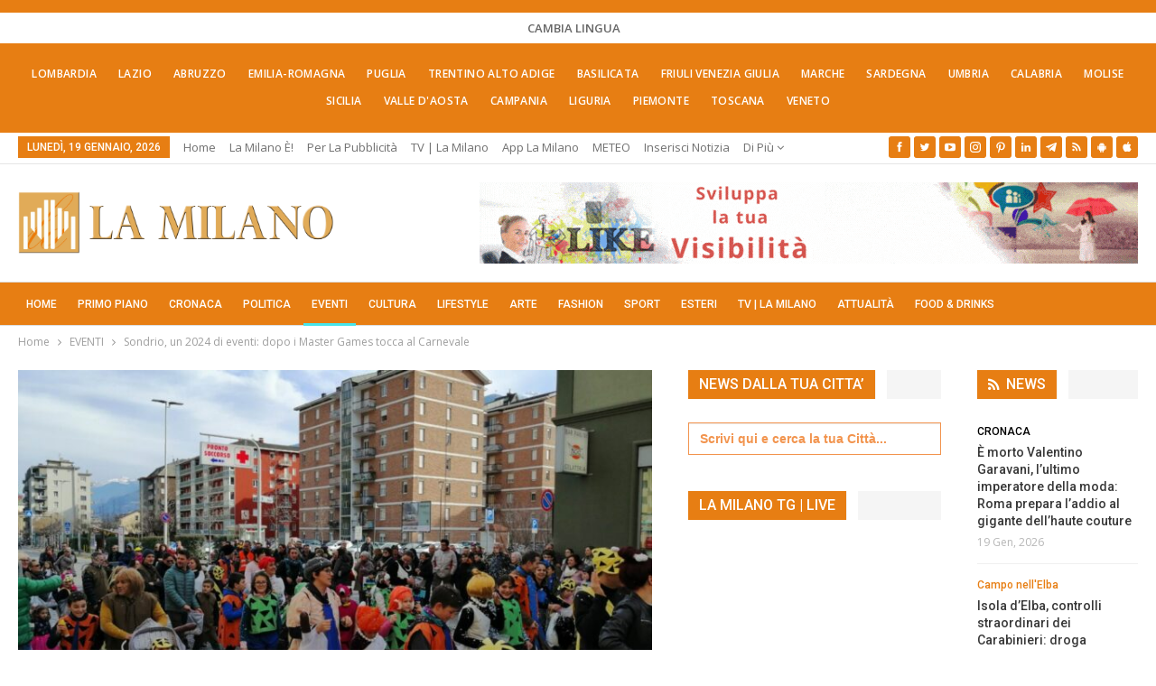

--- FILE ---
content_type: text/html; charset=UTF-8
request_url: https://lamilano.it/eventi/sondrio-un-2024-di-eventi-dopo-i-master-games-tocca-al-carnevale/
body_size: 48536
content:
	<!DOCTYPE html>
		<!--[if IE 8]>
	<html class="ie ie8" lang="it-IT"> <![endif]-->
	<!--[if IE 9]>
	<html class="ie ie9" lang="it-IT"> <![endif]-->
	<!--[if gt IE 9]><!-->
<html lang="it-IT"> <!--<![endif]-->
	<head><meta charset="UTF-8"><script>if(navigator.userAgent.match(/MSIE|Internet Explorer/i)||navigator.userAgent.match(/Trident\/7\..*?rv:11/i)){var href=document.location.href;if(!href.match(/[?&]nowprocket/)){if(href.indexOf("?")==-1){if(href.indexOf("#")==-1){document.location.href=href+"?nowprocket=1"}else{document.location.href=href.replace("#","?nowprocket=1#")}}else{if(href.indexOf("#")==-1){document.location.href=href+"&nowprocket=1"}else{document.location.href=href.replace("#","&nowprocket=1#")}}}}</script><script>(()=>{class RocketLazyLoadScripts{constructor(){this.v="2.0.4",this.userEvents=["keydown","keyup","mousedown","mouseup","mousemove","mouseover","mouseout","touchmove","touchstart","touchend","touchcancel","wheel","click","dblclick","input"],this.attributeEvents=["onblur","onclick","oncontextmenu","ondblclick","onfocus","onmousedown","onmouseenter","onmouseleave","onmousemove","onmouseout","onmouseover","onmouseup","onmousewheel","onscroll","onsubmit"]}async t(){this.i(),this.o(),/iP(ad|hone)/.test(navigator.userAgent)&&this.h(),this.u(),this.l(this),this.m(),this.k(this),this.p(this),this._(),await Promise.all([this.R(),this.L()]),this.lastBreath=Date.now(),this.S(this),this.P(),this.D(),this.O(),this.M(),await this.C(this.delayedScripts.normal),await this.C(this.delayedScripts.defer),await this.C(this.delayedScripts.async),await this.T(),await this.F(),await this.j(),await this.A(),window.dispatchEvent(new Event("rocket-allScriptsLoaded")),this.everythingLoaded=!0,this.lastTouchEnd&&await new Promise(t=>setTimeout(t,500-Date.now()+this.lastTouchEnd)),this.I(),this.H(),this.U(),this.W()}i(){this.CSPIssue=sessionStorage.getItem("rocketCSPIssue"),document.addEventListener("securitypolicyviolation",t=>{this.CSPIssue||"script-src-elem"!==t.violatedDirective||"data"!==t.blockedURI||(this.CSPIssue=!0,sessionStorage.setItem("rocketCSPIssue",!0))},{isRocket:!0})}o(){window.addEventListener("pageshow",t=>{this.persisted=t.persisted,this.realWindowLoadedFired=!0},{isRocket:!0}),window.addEventListener("pagehide",()=>{this.onFirstUserAction=null},{isRocket:!0})}h(){let t;function e(e){t=e}window.addEventListener("touchstart",e,{isRocket:!0}),window.addEventListener("touchend",function i(o){o.changedTouches[0]&&t.changedTouches[0]&&Math.abs(o.changedTouches[0].pageX-t.changedTouches[0].pageX)<10&&Math.abs(o.changedTouches[0].pageY-t.changedTouches[0].pageY)<10&&o.timeStamp-t.timeStamp<200&&(window.removeEventListener("touchstart",e,{isRocket:!0}),window.removeEventListener("touchend",i,{isRocket:!0}),"INPUT"===o.target.tagName&&"text"===o.target.type||(o.target.dispatchEvent(new TouchEvent("touchend",{target:o.target,bubbles:!0})),o.target.dispatchEvent(new MouseEvent("mouseover",{target:o.target,bubbles:!0})),o.target.dispatchEvent(new PointerEvent("click",{target:o.target,bubbles:!0,cancelable:!0,detail:1,clientX:o.changedTouches[0].clientX,clientY:o.changedTouches[0].clientY})),event.preventDefault()))},{isRocket:!0})}q(t){this.userActionTriggered||("mousemove"!==t.type||this.firstMousemoveIgnored?"keyup"===t.type||"mouseover"===t.type||"mouseout"===t.type||(this.userActionTriggered=!0,this.onFirstUserAction&&this.onFirstUserAction()):this.firstMousemoveIgnored=!0),"click"===t.type&&t.preventDefault(),t.stopPropagation(),t.stopImmediatePropagation(),"touchstart"===this.lastEvent&&"touchend"===t.type&&(this.lastTouchEnd=Date.now()),"click"===t.type&&(this.lastTouchEnd=0),this.lastEvent=t.type,t.composedPath&&t.composedPath()[0].getRootNode()instanceof ShadowRoot&&(t.rocketTarget=t.composedPath()[0]),this.savedUserEvents.push(t)}u(){this.savedUserEvents=[],this.userEventHandler=this.q.bind(this),this.userEvents.forEach(t=>window.addEventListener(t,this.userEventHandler,{passive:!1,isRocket:!0})),document.addEventListener("visibilitychange",this.userEventHandler,{isRocket:!0})}U(){this.userEvents.forEach(t=>window.removeEventListener(t,this.userEventHandler,{passive:!1,isRocket:!0})),document.removeEventListener("visibilitychange",this.userEventHandler,{isRocket:!0}),this.savedUserEvents.forEach(t=>{(t.rocketTarget||t.target).dispatchEvent(new window[t.constructor.name](t.type,t))})}m(){const t="return false",e=Array.from(this.attributeEvents,t=>"data-rocket-"+t),i="["+this.attributeEvents.join("],[")+"]",o="[data-rocket-"+this.attributeEvents.join("],[data-rocket-")+"]",s=(e,i,o)=>{o&&o!==t&&(e.setAttribute("data-rocket-"+i,o),e["rocket"+i]=new Function("event",o),e.setAttribute(i,t))};new MutationObserver(t=>{for(const n of t)"attributes"===n.type&&(n.attributeName.startsWith("data-rocket-")||this.everythingLoaded?n.attributeName.startsWith("data-rocket-")&&this.everythingLoaded&&this.N(n.target,n.attributeName.substring(12)):s(n.target,n.attributeName,n.target.getAttribute(n.attributeName))),"childList"===n.type&&n.addedNodes.forEach(t=>{if(t.nodeType===Node.ELEMENT_NODE)if(this.everythingLoaded)for(const i of[t,...t.querySelectorAll(o)])for(const t of i.getAttributeNames())e.includes(t)&&this.N(i,t.substring(12));else for(const e of[t,...t.querySelectorAll(i)])for(const t of e.getAttributeNames())this.attributeEvents.includes(t)&&s(e,t,e.getAttribute(t))})}).observe(document,{subtree:!0,childList:!0,attributeFilter:[...this.attributeEvents,...e]})}I(){this.attributeEvents.forEach(t=>{document.querySelectorAll("[data-rocket-"+t+"]").forEach(e=>{this.N(e,t)})})}N(t,e){const i=t.getAttribute("data-rocket-"+e);i&&(t.setAttribute(e,i),t.removeAttribute("data-rocket-"+e))}k(t){Object.defineProperty(HTMLElement.prototype,"onclick",{get(){return this.rocketonclick||null},set(e){this.rocketonclick=e,this.setAttribute(t.everythingLoaded?"onclick":"data-rocket-onclick","this.rocketonclick(event)")}})}S(t){function e(e,i){let o=e[i];e[i]=null,Object.defineProperty(e,i,{get:()=>o,set(s){t.everythingLoaded?o=s:e["rocket"+i]=o=s}})}e(document,"onreadystatechange"),e(window,"onload"),e(window,"onpageshow");try{Object.defineProperty(document,"readyState",{get:()=>t.rocketReadyState,set(e){t.rocketReadyState=e},configurable:!0}),document.readyState="loading"}catch(t){console.log("WPRocket DJE readyState conflict, bypassing")}}l(t){this.originalAddEventListener=EventTarget.prototype.addEventListener,this.originalRemoveEventListener=EventTarget.prototype.removeEventListener,this.savedEventListeners=[],EventTarget.prototype.addEventListener=function(e,i,o){o&&o.isRocket||!t.B(e,this)&&!t.userEvents.includes(e)||t.B(e,this)&&!t.userActionTriggered||e.startsWith("rocket-")||t.everythingLoaded?t.originalAddEventListener.call(this,e,i,o):(t.savedEventListeners.push({target:this,remove:!1,type:e,func:i,options:o}),"mouseenter"!==e&&"mouseleave"!==e||t.originalAddEventListener.call(this,e,t.savedUserEvents.push,o))},EventTarget.prototype.removeEventListener=function(e,i,o){o&&o.isRocket||!t.B(e,this)&&!t.userEvents.includes(e)||t.B(e,this)&&!t.userActionTriggered||e.startsWith("rocket-")||t.everythingLoaded?t.originalRemoveEventListener.call(this,e,i,o):t.savedEventListeners.push({target:this,remove:!0,type:e,func:i,options:o})}}J(t,e){this.savedEventListeners=this.savedEventListeners.filter(i=>{let o=i.type,s=i.target||window;return e!==o||t!==s||(this.B(o,s)&&(i.type="rocket-"+o),this.$(i),!1)})}H(){EventTarget.prototype.addEventListener=this.originalAddEventListener,EventTarget.prototype.removeEventListener=this.originalRemoveEventListener,this.savedEventListeners.forEach(t=>this.$(t))}$(t){t.remove?this.originalRemoveEventListener.call(t.target,t.type,t.func,t.options):this.originalAddEventListener.call(t.target,t.type,t.func,t.options)}p(t){let e;function i(e){return t.everythingLoaded?e:e.split(" ").map(t=>"load"===t||t.startsWith("load.")?"rocket-jquery-load":t).join(" ")}function o(o){function s(e){const s=o.fn[e];o.fn[e]=o.fn.init.prototype[e]=function(){return this[0]===window&&t.userActionTriggered&&("string"==typeof arguments[0]||arguments[0]instanceof String?arguments[0]=i(arguments[0]):"object"==typeof arguments[0]&&Object.keys(arguments[0]).forEach(t=>{const e=arguments[0][t];delete arguments[0][t],arguments[0][i(t)]=e})),s.apply(this,arguments),this}}if(o&&o.fn&&!t.allJQueries.includes(o)){const e={DOMContentLoaded:[],"rocket-DOMContentLoaded":[]};for(const t in e)document.addEventListener(t,()=>{e[t].forEach(t=>t())},{isRocket:!0});o.fn.ready=o.fn.init.prototype.ready=function(i){function s(){parseInt(o.fn.jquery)>2?setTimeout(()=>i.bind(document)(o)):i.bind(document)(o)}return"function"==typeof i&&(t.realDomReadyFired?!t.userActionTriggered||t.fauxDomReadyFired?s():e["rocket-DOMContentLoaded"].push(s):e.DOMContentLoaded.push(s)),o([])},s("on"),s("one"),s("off"),t.allJQueries.push(o)}e=o}t.allJQueries=[],o(window.jQuery),Object.defineProperty(window,"jQuery",{get:()=>e,set(t){o(t)}})}P(){const t=new Map;document.write=document.writeln=function(e){const i=document.currentScript,o=document.createRange(),s=i.parentElement;let n=t.get(i);void 0===n&&(n=i.nextSibling,t.set(i,n));const c=document.createDocumentFragment();o.setStart(c,0),c.appendChild(o.createContextualFragment(e)),s.insertBefore(c,n)}}async R(){return new Promise(t=>{this.userActionTriggered?t():this.onFirstUserAction=t})}async L(){return new Promise(t=>{document.addEventListener("DOMContentLoaded",()=>{this.realDomReadyFired=!0,t()},{isRocket:!0})})}async j(){return this.realWindowLoadedFired?Promise.resolve():new Promise(t=>{window.addEventListener("load",t,{isRocket:!0})})}M(){this.pendingScripts=[];this.scriptsMutationObserver=new MutationObserver(t=>{for(const e of t)e.addedNodes.forEach(t=>{"SCRIPT"!==t.tagName||t.noModule||t.isWPRocket||this.pendingScripts.push({script:t,promise:new Promise(e=>{const i=()=>{const i=this.pendingScripts.findIndex(e=>e.script===t);i>=0&&this.pendingScripts.splice(i,1),e()};t.addEventListener("load",i,{isRocket:!0}),t.addEventListener("error",i,{isRocket:!0}),setTimeout(i,1e3)})})})}),this.scriptsMutationObserver.observe(document,{childList:!0,subtree:!0})}async F(){await this.X(),this.pendingScripts.length?(await this.pendingScripts[0].promise,await this.F()):this.scriptsMutationObserver.disconnect()}D(){this.delayedScripts={normal:[],async:[],defer:[]},document.querySelectorAll("script[type$=rocketlazyloadscript]").forEach(t=>{t.hasAttribute("data-rocket-src")?t.hasAttribute("async")&&!1!==t.async?this.delayedScripts.async.push(t):t.hasAttribute("defer")&&!1!==t.defer||"module"===t.getAttribute("data-rocket-type")?this.delayedScripts.defer.push(t):this.delayedScripts.normal.push(t):this.delayedScripts.normal.push(t)})}async _(){await this.L();let t=[];document.querySelectorAll("script[type$=rocketlazyloadscript][data-rocket-src]").forEach(e=>{let i=e.getAttribute("data-rocket-src");if(i&&!i.startsWith("data:")){i.startsWith("//")&&(i=location.protocol+i);try{const o=new URL(i).origin;o!==location.origin&&t.push({src:o,crossOrigin:e.crossOrigin||"module"===e.getAttribute("data-rocket-type")})}catch(t){}}}),t=[...new Map(t.map(t=>[JSON.stringify(t),t])).values()],this.Y(t,"preconnect")}async G(t){if(await this.K(),!0!==t.noModule||!("noModule"in HTMLScriptElement.prototype))return new Promise(e=>{let i;function o(){(i||t).setAttribute("data-rocket-status","executed"),e()}try{if(navigator.userAgent.includes("Firefox/")||""===navigator.vendor||this.CSPIssue)i=document.createElement("script"),[...t.attributes].forEach(t=>{let e=t.nodeName;"type"!==e&&("data-rocket-type"===e&&(e="type"),"data-rocket-src"===e&&(e="src"),i.setAttribute(e,t.nodeValue))}),t.text&&(i.text=t.text),t.nonce&&(i.nonce=t.nonce),i.hasAttribute("src")?(i.addEventListener("load",o,{isRocket:!0}),i.addEventListener("error",()=>{i.setAttribute("data-rocket-status","failed-network"),e()},{isRocket:!0}),setTimeout(()=>{i.isConnected||e()},1)):(i.text=t.text,o()),i.isWPRocket=!0,t.parentNode.replaceChild(i,t);else{const i=t.getAttribute("data-rocket-type"),s=t.getAttribute("data-rocket-src");i?(t.type=i,t.removeAttribute("data-rocket-type")):t.removeAttribute("type"),t.addEventListener("load",o,{isRocket:!0}),t.addEventListener("error",i=>{this.CSPIssue&&i.target.src.startsWith("data:")?(console.log("WPRocket: CSP fallback activated"),t.removeAttribute("src"),this.G(t).then(e)):(t.setAttribute("data-rocket-status","failed-network"),e())},{isRocket:!0}),s?(t.fetchPriority="high",t.removeAttribute("data-rocket-src"),t.src=s):t.src="data:text/javascript;base64,"+window.btoa(unescape(encodeURIComponent(t.text)))}}catch(i){t.setAttribute("data-rocket-status","failed-transform"),e()}});t.setAttribute("data-rocket-status","skipped")}async C(t){const e=t.shift();return e?(e.isConnected&&await this.G(e),this.C(t)):Promise.resolve()}O(){this.Y([...this.delayedScripts.normal,...this.delayedScripts.defer,...this.delayedScripts.async],"preload")}Y(t,e){this.trash=this.trash||[];let i=!0;var o=document.createDocumentFragment();t.forEach(t=>{const s=t.getAttribute&&t.getAttribute("data-rocket-src")||t.src;if(s&&!s.startsWith("data:")){const n=document.createElement("link");n.href=s,n.rel=e,"preconnect"!==e&&(n.as="script",n.fetchPriority=i?"high":"low"),t.getAttribute&&"module"===t.getAttribute("data-rocket-type")&&(n.crossOrigin=!0),t.crossOrigin&&(n.crossOrigin=t.crossOrigin),t.integrity&&(n.integrity=t.integrity),t.nonce&&(n.nonce=t.nonce),o.appendChild(n),this.trash.push(n),i=!1}}),document.head.appendChild(o)}W(){this.trash.forEach(t=>t.remove())}async T(){try{document.readyState="interactive"}catch(t){}this.fauxDomReadyFired=!0;try{await this.K(),this.J(document,"readystatechange"),document.dispatchEvent(new Event("rocket-readystatechange")),await this.K(),document.rocketonreadystatechange&&document.rocketonreadystatechange(),await this.K(),this.J(document,"DOMContentLoaded"),document.dispatchEvent(new Event("rocket-DOMContentLoaded")),await this.K(),this.J(window,"DOMContentLoaded"),window.dispatchEvent(new Event("rocket-DOMContentLoaded"))}catch(t){console.error(t)}}async A(){try{document.readyState="complete"}catch(t){}try{await this.K(),this.J(document,"readystatechange"),document.dispatchEvent(new Event("rocket-readystatechange")),await this.K(),document.rocketonreadystatechange&&document.rocketonreadystatechange(),await this.K(),this.J(window,"load"),window.dispatchEvent(new Event("rocket-load")),await this.K(),window.rocketonload&&window.rocketonload(),await this.K(),this.allJQueries.forEach(t=>t(window).trigger("rocket-jquery-load")),await this.K(),this.J(window,"pageshow");const t=new Event("rocket-pageshow");t.persisted=this.persisted,window.dispatchEvent(t),await this.K(),window.rocketonpageshow&&window.rocketonpageshow({persisted:this.persisted})}catch(t){console.error(t)}}async K(){Date.now()-this.lastBreath>45&&(await this.X(),this.lastBreath=Date.now())}async X(){return document.hidden?new Promise(t=>setTimeout(t)):new Promise(t=>requestAnimationFrame(t))}B(t,e){return e===document&&"readystatechange"===t||(e===document&&"DOMContentLoaded"===t||(e===window&&"DOMContentLoaded"===t||(e===window&&"load"===t||e===window&&"pageshow"===t)))}static run(){(new RocketLazyLoadScripts).t()}}RocketLazyLoadScripts.run()})();</script>
				
		<meta http-equiv="X-UA-Compatible" content="IE=edge">
		<meta name="viewport" content="width=device-width, initial-scale=1.0">
		<link rel="pingback" href="https://lamilano.it/xmlrpc.php"/>

		<title>Sondrio, un 2024 di eventi: dopo i Master Games tocca al Carnevale</title>
<link data-rocket-prefetch href="https://fonts.googleapis.com" rel="dns-prefetch">
<link data-rocket-prefetch href="https://c0.wp.com" rel="dns-prefetch">
<link data-rocket-prefetch href="https://platform.wim.tv" rel="dns-prefetch">
<link data-rocket-prefetch href="https://stats.wp.com" rel="dns-prefetch">
<link data-rocket-preload as="style" href="https://fonts.googleapis.com/css?family=Open%20Sans%3A400%2C600%7CRoboto%3A400%2C500%2C900%2C400italic&#038;display=swap" rel="preload">
<link href="https://fonts.googleapis.com/css?family=Open%20Sans%3A400%2C600%7CRoboto%3A400%2C500%2C900%2C400italic&#038;display=swap" media="print" onload="this.media=&#039;all&#039;" rel="stylesheet">
<noscript data-wpr-hosted-gf-parameters=""><link rel="stylesheet" href="https://fonts.googleapis.com/css?family=Open%20Sans%3A400%2C600%7CRoboto%3A400%2C500%2C900%2C400italic&#038;display=swap"></noscript><link rel="preload" data-rocket-preload as="image" href="https://lamilano.it/wp-content/uploads/2024/11/creative-art-agency.gif" fetchpriority="high">
<!-- Jetpack Site Verification Tags -->
<meta name="google-site-verification" content="lI-0U24tfHlLYnw603dmHgLpMUXLeX2oJGHVR9BYwd4" />
<meta name="p:domain_verify" content="51e311012bd34e9a6dc0a570db411f2f" />
<!-- Google tag (gtag.js) consent mode dataLayer added by Site Kit -->
<script type="rocketlazyloadscript" data-rocket-type="text/javascript" id="google_gtagjs-js-consent-mode-data-layer">
/* <![CDATA[ */
window.dataLayer = window.dataLayer || [];function gtag(){dataLayer.push(arguments);}
gtag('consent', 'default', {"ad_personalization":"denied","ad_storage":"denied","ad_user_data":"denied","analytics_storage":"denied","functionality_storage":"denied","security_storage":"denied","personalization_storage":"denied","region":["AT","BE","BG","CH","CY","CZ","DE","DK","EE","ES","FI","FR","GB","GR","HR","HU","IE","IS","IT","LI","LT","LU","LV","MT","NL","NO","PL","PT","RO","SE","SI","SK"],"wait_for_update":500});
window._googlesitekitConsentCategoryMap = {"statistics":["analytics_storage"],"marketing":["ad_storage","ad_user_data","ad_personalization"],"functional":["functionality_storage","security_storage"],"preferences":["personalization_storage"]};
window._googlesitekitConsents = {"ad_personalization":"denied","ad_storage":"denied","ad_user_data":"denied","analytics_storage":"denied","functionality_storage":"denied","security_storage":"denied","personalization_storage":"denied","region":["AT","BE","BG","CH","CY","CZ","DE","DK","EE","ES","FI","FR","GB","GR","HR","HU","IE","IS","IT","LI","LT","LU","LV","MT","NL","NO","PL","PT","RO","SE","SI","SK"],"wait_for_update":500};
/* ]]> */
</script>
<!-- End Google tag (gtag.js) consent mode dataLayer added by Site Kit -->
<meta name="dc.title" content="Sondrio, un 2024 di eventi: dopo i Master Games tocca al Carnevale">
<meta name="dc.description" content="&quot;Sono sicura che i cittadini risponderanno con entusiasmo aderendo alle diverse iniziative e riempiendo le vie di Sondrio con maschere e allegria&quot; #sondrio #eventi #carnevale #canovi">
<meta name="dc.relation" content="https://lamilano.it/eventi/sondrio-un-2024-di-eventi-dopo-i-master-games-tocca-al-carnevale/">
<meta name="dc.source" content="https://lamilano.it/">
<meta name="dc.language" content="it_IT">
<meta name="description" content="&quot;Sono sicura che i cittadini risponderanno con entusiasmo aderendo alle diverse iniziative e riempiendo le vie di Sondrio con maschere e allegria&quot; #sondrio #eventi #carnevale #canovi">
<meta name="robots" content="index, follow, max-snippet:-1, max-image-preview:large, max-video-preview:-1">
<link rel="canonical" href="https://lamilano.it/eventi/sondrio-un-2024-di-eventi-dopo-i-master-games-tocca-al-carnevale/">
<meta property="og:url" content="https://lamilano.it/eventi/sondrio-un-2024-di-eventi-dopo-i-master-games-tocca-al-carnevale/">
<meta property="og:site_name" content="La Milano - Cronaca e Notizie">
<meta property="og:locale" content="it_IT">
<meta property="og:type" content="article">
<meta property="article:author" content="https://www.facebook.com/lamilano.it">
<meta property="article:publisher" content="https://www.facebook.com/lamilano.it">
<meta property="article:section" content="EVENTI">
<meta property="og:title" content="Sondrio, un 2024 di eventi: dopo i Master Games tocca al Carnevale">
<meta property="og:description" content="&quot;Sono sicura che i cittadini risponderanno con entusiasmo aderendo alle diverse iniziative e riempiendo le vie di Sondrio con maschere e allegria&quot; #sondrio #eventi #carnevale #canovi">
<meta property="og:image" content="https://lamilano.it/wp-content/uploads/2024/01/Carnevale-a-Sondrio-2020-13.jpeg?v=1706190341">
<meta property="og:image:secure_url" content="https://lamilano.it/wp-content/uploads/2024/01/Carnevale-a-Sondrio-2020-13.jpeg?v=1706190341">
<meta property="og:image:width" content="1200">
<meta property="og:image:height" content="900">
<meta property="og:image:alt" content="Sondrio, un 2024 di eventi: dopo i Master Games tocca al Carnevale">
<meta property="fb:pages" content="245202152519471">
<meta name="twitter:card" content="summary">
<meta name="twitter:site" content="https://x.com/lamilano_it">
<meta name="twitter:creator" content="https://x.com/lamilano_it">
<meta name="twitter:title" content="Sondrio, un 2024 di eventi: dopo i Master Games tocca al Carnevale">
<meta name="twitter:description" content="&quot;Sono sicura che i cittadini risponderanno con entusiasmo aderendo alle diverse iniziative e riempiendo le vie di Sondrio con maschere e allegria&quot; #sondrio #eventi #carnevale #canovi">
<meta name="twitter:image" content="https://lamilano.it/wp-content/uploads/2024/01/Carnevale-a-Sondrio-2020-13.jpeg?v=1706190341">
<link rel='dns-prefetch' href='//www.googletagmanager.com' />
<link rel='dns-prefetch' href='//stats.wp.com' />
<link rel='dns-prefetch' href='//fonts.googleapis.com' />
<link href='https://fonts.gstatic.com' crossorigin rel='preconnect' />
<link rel='preconnect' href='//c0.wp.com' />
<link rel="alternate" type="application/rss+xml; charset=UTF-8" title="La Milano - Cronaca e Notizie &raquo; Feed" href="https://lamilano.it/feed/" />
<link rel="alternate" type="application/rss+xml; charset=UTF-8" title="La Milano - Cronaca e Notizie &raquo; Feed dei commenti" href="https://lamilano.it/comments/feed/" />
<script type="application/ld+json">{"@context":"https:\/\/schema.org\/","@type":"NewsArticle","datePublished":"2024-01-25T15:43:08+01:00","dateModified":"2024-01-25T15:43:08+01:00","mainEntityOfPage":{"@type":"WebPage","@id":"https:\/\/lamilano.it\/eventi\/sondrio-un-2024-di-eventi-dopo-i-master-games-tocca-al-carnevale\/"},"headline":"Sondrio, un 2024 di eventi: dopo i Master Games tocca al Carnevale","author":{"@type":"Person","name":"Gaia Belloni","url":"https:\/\/lamilano.it\/author\/gaia-belloni\/"},"image":{"@type":"ImageObject","url":"https:\/\/lamilano.it\/wp-content\/uploads\/2024\/01\/Carnevale-a-Sondrio-2020-13.jpeg?v=1706190341"},"publisher":{"@type":"Organization","name":"La Milano","logo":{"@type":"ImageObject","url":"https:\/\/lamilano.it\/wp-content\/uploads\/2022\/05\/logoLaMilanoSocial.png","width":"945","height":"945"},"sameAs":["https:\/\/www.facebook.com\/lamilano.it","https:\/\/twitter.com\/https:\/\/x.com\/lamilano_it","https:\/\/www.pinterest.com\/lamilano_it","https:\/\/instagram.com\/lamilano.it","https:\/\/youtube.com\/channel\/UCct6K3ClCC_2xi92buQ8cNw\/","https:\/\/www.linkedin.com\/company\/lamilano","https:\/\/t.me\/lamilano_it","https:\/\/www.tiktok.com\/@lamilano.it","https:\/\/whatsapp.com\/channel\/0029VaCMrl5GJP8FCxcvs61B","https:\/\/play.google.com\/store\/apps\/details?id=com.goodbarber.lamilano","https:\/\/itunes.apple.com\/us\/app\/la-milano\/id1278384964?mt=8"]},"description":"&quot;Sono sicura che i cittadini risponderanno con entusiasmo aderendo alle diverse iniziative e riempiendo le vie di Sondrio con maschere e allegria&quot; #sondrio #eventi #carnevale #canovi"}</script>
<style id='wp-img-auto-sizes-contain-inline-css' type='text/css'>
img:is([sizes=auto i],[sizes^="auto," i]){contain-intrinsic-size:3000px 1500px}
/*# sourceURL=wp-img-auto-sizes-contain-inline-css */
</style>
<link rel='stylesheet' id='sbi_styles-css' href='https://lamilano.it/wp-content/plugins/instagram-feed/css/sbi-styles.min.css?ver=6.10.0' type='text/css' media='all' />
<style id='wp-emoji-styles-inline-css' type='text/css'>

	img.wp-smiley, img.emoji {
		display: inline !important;
		border: none !important;
		box-shadow: none !important;
		height: 1em !important;
		width: 1em !important;
		margin: 0 0.07em !important;
		vertical-align: -0.1em !important;
		background: none !important;
		padding: 0 !important;
	}
/*# sourceURL=wp-emoji-styles-inline-css */
</style>
<style id='wp-block-library-inline-css' type='text/css'>
:root{--wp-block-synced-color:#7a00df;--wp-block-synced-color--rgb:122,0,223;--wp-bound-block-color:var(--wp-block-synced-color);--wp-editor-canvas-background:#ddd;--wp-admin-theme-color:#007cba;--wp-admin-theme-color--rgb:0,124,186;--wp-admin-theme-color-darker-10:#006ba1;--wp-admin-theme-color-darker-10--rgb:0,107,160.5;--wp-admin-theme-color-darker-20:#005a87;--wp-admin-theme-color-darker-20--rgb:0,90,135;--wp-admin-border-width-focus:2px}@media (min-resolution:192dpi){:root{--wp-admin-border-width-focus:1.5px}}.wp-element-button{cursor:pointer}:root .has-very-light-gray-background-color{background-color:#eee}:root .has-very-dark-gray-background-color{background-color:#313131}:root .has-very-light-gray-color{color:#eee}:root .has-very-dark-gray-color{color:#313131}:root .has-vivid-green-cyan-to-vivid-cyan-blue-gradient-background{background:linear-gradient(135deg,#00d084,#0693e3)}:root .has-purple-crush-gradient-background{background:linear-gradient(135deg,#34e2e4,#4721fb 50%,#ab1dfe)}:root .has-hazy-dawn-gradient-background{background:linear-gradient(135deg,#faaca8,#dad0ec)}:root .has-subdued-olive-gradient-background{background:linear-gradient(135deg,#fafae1,#67a671)}:root .has-atomic-cream-gradient-background{background:linear-gradient(135deg,#fdd79a,#004a59)}:root .has-nightshade-gradient-background{background:linear-gradient(135deg,#330968,#31cdcf)}:root .has-midnight-gradient-background{background:linear-gradient(135deg,#020381,#2874fc)}:root{--wp--preset--font-size--normal:16px;--wp--preset--font-size--huge:42px}.has-regular-font-size{font-size:1em}.has-larger-font-size{font-size:2.625em}.has-normal-font-size{font-size:var(--wp--preset--font-size--normal)}.has-huge-font-size{font-size:var(--wp--preset--font-size--huge)}.has-text-align-center{text-align:center}.has-text-align-left{text-align:left}.has-text-align-right{text-align:right}.has-fit-text{white-space:nowrap!important}#end-resizable-editor-section{display:none}.aligncenter{clear:both}.items-justified-left{justify-content:flex-start}.items-justified-center{justify-content:center}.items-justified-right{justify-content:flex-end}.items-justified-space-between{justify-content:space-between}.screen-reader-text{border:0;clip-path:inset(50%);height:1px;margin:-1px;overflow:hidden;padding:0;position:absolute;width:1px;word-wrap:normal!important}.screen-reader-text:focus{background-color:#ddd;clip-path:none;color:#444;display:block;font-size:1em;height:auto;left:5px;line-height:normal;padding:15px 23px 14px;text-decoration:none;top:5px;width:auto;z-index:100000}html :where(.has-border-color){border-style:solid}html :where([style*=border-top-color]){border-top-style:solid}html :where([style*=border-right-color]){border-right-style:solid}html :where([style*=border-bottom-color]){border-bottom-style:solid}html :where([style*=border-left-color]){border-left-style:solid}html :where([style*=border-width]){border-style:solid}html :where([style*=border-top-width]){border-top-style:solid}html :where([style*=border-right-width]){border-right-style:solid}html :where([style*=border-bottom-width]){border-bottom-style:solid}html :where([style*=border-left-width]){border-left-style:solid}html :where(img[class*=wp-image-]){height:auto;max-width:100%}:where(figure){margin:0 0 1em}html :where(.is-position-sticky){--wp-admin--admin-bar--position-offset:var(--wp-admin--admin-bar--height,0px)}@media screen and (max-width:600px){html :where(.is-position-sticky){--wp-admin--admin-bar--position-offset:0px}}

/*# sourceURL=wp-block-library-inline-css */
</style><style id='global-styles-inline-css' type='text/css'>
:root{--wp--preset--aspect-ratio--square: 1;--wp--preset--aspect-ratio--4-3: 4/3;--wp--preset--aspect-ratio--3-4: 3/4;--wp--preset--aspect-ratio--3-2: 3/2;--wp--preset--aspect-ratio--2-3: 2/3;--wp--preset--aspect-ratio--16-9: 16/9;--wp--preset--aspect-ratio--9-16: 9/16;--wp--preset--color--black: #000000;--wp--preset--color--cyan-bluish-gray: #abb8c3;--wp--preset--color--white: #ffffff;--wp--preset--color--pale-pink: #f78da7;--wp--preset--color--vivid-red: #cf2e2e;--wp--preset--color--luminous-vivid-orange: #ff6900;--wp--preset--color--luminous-vivid-amber: #fcb900;--wp--preset--color--light-green-cyan: #7bdcb5;--wp--preset--color--vivid-green-cyan: #00d084;--wp--preset--color--pale-cyan-blue: #8ed1fc;--wp--preset--color--vivid-cyan-blue: #0693e3;--wp--preset--color--vivid-purple: #9b51e0;--wp--preset--gradient--vivid-cyan-blue-to-vivid-purple: linear-gradient(135deg,rgb(6,147,227) 0%,rgb(155,81,224) 100%);--wp--preset--gradient--light-green-cyan-to-vivid-green-cyan: linear-gradient(135deg,rgb(122,220,180) 0%,rgb(0,208,130) 100%);--wp--preset--gradient--luminous-vivid-amber-to-luminous-vivid-orange: linear-gradient(135deg,rgb(252,185,0) 0%,rgb(255,105,0) 100%);--wp--preset--gradient--luminous-vivid-orange-to-vivid-red: linear-gradient(135deg,rgb(255,105,0) 0%,rgb(207,46,46) 100%);--wp--preset--gradient--very-light-gray-to-cyan-bluish-gray: linear-gradient(135deg,rgb(238,238,238) 0%,rgb(169,184,195) 100%);--wp--preset--gradient--cool-to-warm-spectrum: linear-gradient(135deg,rgb(74,234,220) 0%,rgb(151,120,209) 20%,rgb(207,42,186) 40%,rgb(238,44,130) 60%,rgb(251,105,98) 80%,rgb(254,248,76) 100%);--wp--preset--gradient--blush-light-purple: linear-gradient(135deg,rgb(255,206,236) 0%,rgb(152,150,240) 100%);--wp--preset--gradient--blush-bordeaux: linear-gradient(135deg,rgb(254,205,165) 0%,rgb(254,45,45) 50%,rgb(107,0,62) 100%);--wp--preset--gradient--luminous-dusk: linear-gradient(135deg,rgb(255,203,112) 0%,rgb(199,81,192) 50%,rgb(65,88,208) 100%);--wp--preset--gradient--pale-ocean: linear-gradient(135deg,rgb(255,245,203) 0%,rgb(182,227,212) 50%,rgb(51,167,181) 100%);--wp--preset--gradient--electric-grass: linear-gradient(135deg,rgb(202,248,128) 0%,rgb(113,206,126) 100%);--wp--preset--gradient--midnight: linear-gradient(135deg,rgb(2,3,129) 0%,rgb(40,116,252) 100%);--wp--preset--font-size--small: 13px;--wp--preset--font-size--medium: 20px;--wp--preset--font-size--large: 36px;--wp--preset--font-size--x-large: 42px;--wp--preset--spacing--20: 0.44rem;--wp--preset--spacing--30: 0.67rem;--wp--preset--spacing--40: 1rem;--wp--preset--spacing--50: 1.5rem;--wp--preset--spacing--60: 2.25rem;--wp--preset--spacing--70: 3.38rem;--wp--preset--spacing--80: 5.06rem;--wp--preset--shadow--natural: 6px 6px 9px rgba(0, 0, 0, 0.2);--wp--preset--shadow--deep: 12px 12px 50px rgba(0, 0, 0, 0.4);--wp--preset--shadow--sharp: 6px 6px 0px rgba(0, 0, 0, 0.2);--wp--preset--shadow--outlined: 6px 6px 0px -3px rgb(255, 255, 255), 6px 6px rgb(0, 0, 0);--wp--preset--shadow--crisp: 6px 6px 0px rgb(0, 0, 0);}:where(.is-layout-flex){gap: 0.5em;}:where(.is-layout-grid){gap: 0.5em;}body .is-layout-flex{display: flex;}.is-layout-flex{flex-wrap: wrap;align-items: center;}.is-layout-flex > :is(*, div){margin: 0;}body .is-layout-grid{display: grid;}.is-layout-grid > :is(*, div){margin: 0;}:where(.wp-block-columns.is-layout-flex){gap: 2em;}:where(.wp-block-columns.is-layout-grid){gap: 2em;}:where(.wp-block-post-template.is-layout-flex){gap: 1.25em;}:where(.wp-block-post-template.is-layout-grid){gap: 1.25em;}.has-black-color{color: var(--wp--preset--color--black) !important;}.has-cyan-bluish-gray-color{color: var(--wp--preset--color--cyan-bluish-gray) !important;}.has-white-color{color: var(--wp--preset--color--white) !important;}.has-pale-pink-color{color: var(--wp--preset--color--pale-pink) !important;}.has-vivid-red-color{color: var(--wp--preset--color--vivid-red) !important;}.has-luminous-vivid-orange-color{color: var(--wp--preset--color--luminous-vivid-orange) !important;}.has-luminous-vivid-amber-color{color: var(--wp--preset--color--luminous-vivid-amber) !important;}.has-light-green-cyan-color{color: var(--wp--preset--color--light-green-cyan) !important;}.has-vivid-green-cyan-color{color: var(--wp--preset--color--vivid-green-cyan) !important;}.has-pale-cyan-blue-color{color: var(--wp--preset--color--pale-cyan-blue) !important;}.has-vivid-cyan-blue-color{color: var(--wp--preset--color--vivid-cyan-blue) !important;}.has-vivid-purple-color{color: var(--wp--preset--color--vivid-purple) !important;}.has-black-background-color{background-color: var(--wp--preset--color--black) !important;}.has-cyan-bluish-gray-background-color{background-color: var(--wp--preset--color--cyan-bluish-gray) !important;}.has-white-background-color{background-color: var(--wp--preset--color--white) !important;}.has-pale-pink-background-color{background-color: var(--wp--preset--color--pale-pink) !important;}.has-vivid-red-background-color{background-color: var(--wp--preset--color--vivid-red) !important;}.has-luminous-vivid-orange-background-color{background-color: var(--wp--preset--color--luminous-vivid-orange) !important;}.has-luminous-vivid-amber-background-color{background-color: var(--wp--preset--color--luminous-vivid-amber) !important;}.has-light-green-cyan-background-color{background-color: var(--wp--preset--color--light-green-cyan) !important;}.has-vivid-green-cyan-background-color{background-color: var(--wp--preset--color--vivid-green-cyan) !important;}.has-pale-cyan-blue-background-color{background-color: var(--wp--preset--color--pale-cyan-blue) !important;}.has-vivid-cyan-blue-background-color{background-color: var(--wp--preset--color--vivid-cyan-blue) !important;}.has-vivid-purple-background-color{background-color: var(--wp--preset--color--vivid-purple) !important;}.has-black-border-color{border-color: var(--wp--preset--color--black) !important;}.has-cyan-bluish-gray-border-color{border-color: var(--wp--preset--color--cyan-bluish-gray) !important;}.has-white-border-color{border-color: var(--wp--preset--color--white) !important;}.has-pale-pink-border-color{border-color: var(--wp--preset--color--pale-pink) !important;}.has-vivid-red-border-color{border-color: var(--wp--preset--color--vivid-red) !important;}.has-luminous-vivid-orange-border-color{border-color: var(--wp--preset--color--luminous-vivid-orange) !important;}.has-luminous-vivid-amber-border-color{border-color: var(--wp--preset--color--luminous-vivid-amber) !important;}.has-light-green-cyan-border-color{border-color: var(--wp--preset--color--light-green-cyan) !important;}.has-vivid-green-cyan-border-color{border-color: var(--wp--preset--color--vivid-green-cyan) !important;}.has-pale-cyan-blue-border-color{border-color: var(--wp--preset--color--pale-cyan-blue) !important;}.has-vivid-cyan-blue-border-color{border-color: var(--wp--preset--color--vivid-cyan-blue) !important;}.has-vivid-purple-border-color{border-color: var(--wp--preset--color--vivid-purple) !important;}.has-vivid-cyan-blue-to-vivid-purple-gradient-background{background: var(--wp--preset--gradient--vivid-cyan-blue-to-vivid-purple) !important;}.has-light-green-cyan-to-vivid-green-cyan-gradient-background{background: var(--wp--preset--gradient--light-green-cyan-to-vivid-green-cyan) !important;}.has-luminous-vivid-amber-to-luminous-vivid-orange-gradient-background{background: var(--wp--preset--gradient--luminous-vivid-amber-to-luminous-vivid-orange) !important;}.has-luminous-vivid-orange-to-vivid-red-gradient-background{background: var(--wp--preset--gradient--luminous-vivid-orange-to-vivid-red) !important;}.has-very-light-gray-to-cyan-bluish-gray-gradient-background{background: var(--wp--preset--gradient--very-light-gray-to-cyan-bluish-gray) !important;}.has-cool-to-warm-spectrum-gradient-background{background: var(--wp--preset--gradient--cool-to-warm-spectrum) !important;}.has-blush-light-purple-gradient-background{background: var(--wp--preset--gradient--blush-light-purple) !important;}.has-blush-bordeaux-gradient-background{background: var(--wp--preset--gradient--blush-bordeaux) !important;}.has-luminous-dusk-gradient-background{background: var(--wp--preset--gradient--luminous-dusk) !important;}.has-pale-ocean-gradient-background{background: var(--wp--preset--gradient--pale-ocean) !important;}.has-electric-grass-gradient-background{background: var(--wp--preset--gradient--electric-grass) !important;}.has-midnight-gradient-background{background: var(--wp--preset--gradient--midnight) !important;}.has-small-font-size{font-size: var(--wp--preset--font-size--small) !important;}.has-medium-font-size{font-size: var(--wp--preset--font-size--medium) !important;}.has-large-font-size{font-size: var(--wp--preset--font-size--large) !important;}.has-x-large-font-size{font-size: var(--wp--preset--font-size--x-large) !important;}
/*# sourceURL=global-styles-inline-css */
</style>

<style id='classic-theme-styles-inline-css' type='text/css'>
/*! This file is auto-generated */
.wp-block-button__link{color:#fff;background-color:#32373c;border-radius:9999px;box-shadow:none;text-decoration:none;padding:calc(.667em + 2px) calc(1.333em + 2px);font-size:1.125em}.wp-block-file__button{background:#32373c;color:#fff;text-decoration:none}
/*# sourceURL=/wp-includes/css/classic-themes.min.css */
</style>
<link rel='stylesheet' id='better-playlist-css' href='https://lamilano.it/wp-content/plugins/better-playlist/css/better-playlist.min.css?ver=1.5.0' type='text/css' media='all' />
<link data-minify="1" rel='stylesheet' id='ap-front-styles-css' href='https://lamilano.it/wp-content/cache/min/1/wp-content/plugins/accesspress-anonymous-post/css/frontend-style.css?ver=1768457370' type='text/css' media='all' />
<link data-minify="1" rel='stylesheet' id='bs-icons-css' href='https://lamilano.it/wp-content/cache/min/1/wp-content/themes/publisher/includes/libs/better-framework/assets/css/bs-icons.css?ver=1768457370' type='text/css' media='all' />
<link rel='stylesheet' id='better-social-counter-css' href='https://lamilano.it/wp-content/plugins/better-social-counter/css/style.min.css?ver=1.13.2' type='text/css' media='all' />
<link data-minify="1" rel='stylesheet' id='dashicons-css' href='https://lamilano.it/wp-content/cache/min/1/c/6.9/wp-includes/css/dashicons.min.css?ver=1768457370' type='text/css' media='all' />
<link rel='stylesheet' id='gn-frontend-gnfollow-style-css' href='https://lamilano.it/wp-content/plugins/gn-publisher/assets/css/gn-frontend-gnfollow.min.css?ver=1.5.26' type='text/css' media='all' />
<link rel='stylesheet' id='super-rss-reader-css' href='https://lamilano.it/wp-content/plugins/super-rss-reader/public/css/style.min.css?ver=5.4' type='text/css' media='all' />
<link rel='stylesheet' id='hide-admin-bar-based-on-user-roles-css' href='https://lamilano.it/wp-content/plugins/hide-admin-bar-based-on-user-roles/public/css/hide-admin-bar-based-on-user-roles-public.css?ver=7.0.2' type='text/css' media='all' />
<link rel='stylesheet' id='ivory-search-styles-css' href='https://lamilano.it/wp-content/plugins/add-search-to-menu-premium/public/css/ivory-search.min.css?ver=5.5.13' type='text/css' media='all' />
<link rel='stylesheet' id='bf-slick-css' href='https://lamilano.it/wp-content/themes/publisher/includes/libs/better-framework/assets/css/slick.min.css?ver=3.15.0' type='text/css' media='all' />
<link rel='stylesheet' id='wp-embedder-pack-pro-css' href='https://lamilano.it/wp-content/plugins/wp-embedder-pack/assets/css/wpep.min.css?ver=1.2.2' type='text/css' media='all' />
<link data-minify="1" rel='stylesheet' id='newsletter-css' href='https://lamilano.it/wp-content/cache/min/1/wp-content/plugins/newsletter/style.css?ver=1768457370' type='text/css' media='all' />
<link data-minify="1" rel='stylesheet' id='newsletter-leads-css' href='https://lamilano.it/wp-content/cache/min/1/wp-content/plugins/newsletter-leads/css/leads.css?ver=1768457370' type='text/css' media='all' />
<style id='newsletter-leads-inline-css' type='text/css'>
#tnp-modal-content {
    height: 500px;
    width: 500px;
    background-color: #e69138 !important;
    background-image: none;
    background-repeat: no-repeat;
    background-size: cover;
    color: #ffffff;
}

#tnp-modal-body {
    color: #ffffff;
}

#tnp-modal-body .tnp-privacy-field {
    color: #ffffff;
}

#tnp-modal-body .tnp-privacy-field label a {
    color: #ffffff;
}

#tnp-modal-content input.tnp-submit {
    background-color: #3d85c6;
    border: none;
    background-image: none;
    color: #fff;
    cursor: pointer;
}

/*# sourceURL=newsletter-leads-inline-css */
</style>
<link rel='stylesheet' id='pretty-photo-css' href='https://lamilano.it/wp-content/themes/publisher/includes/libs/better-framework/assets/css/pretty-photo.min.css?ver=3.15.0' type='text/css' media='all' />
<link rel='stylesheet' id='theme-libs-css' href='https://lamilano.it/wp-content/themes/publisher/css/theme-libs.min.css?ver=7.11.0' type='text/css' media='all' />
<link data-minify="1" rel='stylesheet' id='fontawesome-css' href='https://lamilano.it/wp-content/cache/min/1/wp-content/themes/publisher/includes/libs/better-framework/assets/css/font-awesome.min.css?ver=1768457370' type='text/css' media='all' />
<link rel='stylesheet' id='publisher-css' href='https://lamilano.it/wp-content/themes/publisher/style-7.11.0.min.css?ver=7.11.0' type='text/css' media='all' />
<link data-minify="1" rel='stylesheet' id='publisher-child-css' href='https://lamilano.it/wp-content/cache/min/1/wp-content/themes/publisher-child/style.css?ver=1768457370' type='text/css' media='all' />

<link rel='stylesheet' id='__EPYT__style-css' href='https://lamilano.it/wp-content/plugins/youtube-embed-plus/styles/ytprefs.min.css?ver=14.2.4' type='text/css' media='all' />
<style id='__EPYT__style-inline-css' type='text/css'>

                .epyt-gallery-thumb {
                        width: 33.333%;
                }
                
                         @media (min-width:0px) and (max-width: 767px) {
                            .epyt-gallery-rowbreak {
                                display: none;
                            }
                            .epyt-gallery-allthumbs[class*="epyt-cols"] .epyt-gallery-thumb {
                                width: 100% !important;
                            }
                          }
/*# sourceURL=__EPYT__style-inline-css */
</style>
<link rel='stylesheet' id='publisher-theme-pure-magazine-css' href='https://lamilano.it/wp-content/themes/publisher/includes/styles/pure-magazine/style.min.css?ver=7.11.0' type='text/css' media='all' />
<style id='rocket-lazyload-inline-css' type='text/css'>
.rll-youtube-player{position:relative;padding-bottom:56.23%;height:0;overflow:hidden;max-width:100%;}.rll-youtube-player:focus-within{outline: 2px solid currentColor;outline-offset: 5px;}.rll-youtube-player iframe{position:absolute;top:0;left:0;width:100%;height:100%;z-index:100;background:0 0}.rll-youtube-player img{bottom:0;display:block;left:0;margin:auto;max-width:100%;width:100%;position:absolute;right:0;top:0;border:none;height:auto;-webkit-transition:.4s all;-moz-transition:.4s all;transition:.4s all}.rll-youtube-player img:hover{-webkit-filter:brightness(75%)}.rll-youtube-player .play{height:100%;width:100%;left:0;top:0;position:absolute;background:url(https://lamilano.it/wp-content/plugins/wp-rocket/assets/img/youtube.png) no-repeat center;background-color: transparent !important;cursor:pointer;border:none;}
/*# sourceURL=rocket-lazyload-inline-css */
</style>
<script type="text/javascript" src="https://c0.wp.com/c/6.9/wp-includes/js/jquery/jquery.min.js" id="jquery-core-js"></script>
<script data-minify="1" type="text/javascript" src="https://lamilano.it/wp-content/cache/min/1/c/6.9/wp-includes/js/jquery/jquery-migrate.min.js?ver=1768457370" id="jquery-migrate-js" data-rocket-defer defer></script>
<script type="text/javascript" src="https://lamilano.it/wp-content/plugins/super-rss-reader/public/js/jquery.easy-ticker.min.js?ver=5.4" id="jquery-easy-ticker-js" data-rocket-defer defer></script>
<script type="rocketlazyloadscript" data-rocket-type="text/javascript" data-rocket-src="https://lamilano.it/wp-content/plugins/super-rss-reader/public/js/script.min.js?ver=5.4" id="super-rss-reader-js" data-rocket-defer defer></script>
<script type="rocketlazyloadscript" data-minify="1" data-rocket-type="text/javascript" data-rocket-src="https://lamilano.it/wp-content/cache/min/1/wp-content/plugins/hide-admin-bar-based-on-user-roles/public/js/hide-admin-bar-based-on-user-roles-public.js?ver=1768457370" id="hide-admin-bar-based-on-user-roles-js" data-rocket-defer defer></script>

<!-- Snippet del tag Google (gtag.js) aggiunto da Site Kit -->
<!-- Snippet Google Analytics aggiunto da Site Kit -->
<!-- Snippet di Google Ads aggiunto da Site Kit -->
<script type="rocketlazyloadscript" data-rocket-type="text/javascript" data-rocket-src="https://www.googletagmanager.com/gtag/js?id=G-0343F4VF23" id="google_gtagjs-js" async></script>
<script type="text/javascript" id="google_gtagjs-js-after">
/* <![CDATA[ */
window.dataLayer = window.dataLayer || [];function gtag(){dataLayer.push(arguments);}
gtag("set","linker",{"domains":["lamilano.it"]});
gtag("js", new Date());
gtag("set", "developer_id.dZTNiMT", true);
gtag("config", "G-0343F4VF23", {"googlesitekit_post_date":"20240125","googlesitekit_post_author":"Gaia Belloni"});
gtag("config", "AW-988723043");
//# sourceURL=google_gtagjs-js-after
/* ]]> */
</script>
<script type="text/javascript" id="__ytprefs__-js-extra">
/* <![CDATA[ */
var _EPYT_ = {"ajaxurl":"https://lamilano.it/wp-admin/admin-ajax.php","security":"836afa6bce","gallery_scrolloffset":"20","eppathtoscripts":"https://lamilano.it/wp-content/plugins/youtube-embed-plus/scripts/","eppath":"https://lamilano.it/wp-content/plugins/youtube-embed-plus/","epresponsiveselector":"[\"iframe.__youtube_prefs__\",\"iframe[src*='youtube.com']\",\"iframe[src*='youtube-nocookie.com']\",\"iframe[data-ep-src*='youtube.com']\",\"iframe[data-ep-src*='youtube-nocookie.com']\",\"iframe[data-ep-gallerysrc*='youtube.com']\"]","epdovol":"1","version":"14.2.4","evselector":"iframe.__youtube_prefs__[src], iframe[src*=\"youtube.com/embed/\"], iframe[src*=\"youtube-nocookie.com/embed/\"]","ajax_compat":"","maxres_facade":"eager","ytapi_load":"light","pause_others":"","stopMobileBuffer":"1","facade_mode":"","not_live_on_channel":""};
//# sourceURL=__ytprefs__-js-extra
/* ]]> */
</script>
<script type="rocketlazyloadscript" data-rocket-type="text/javascript" data-rocket-src="https://lamilano.it/wp-content/plugins/youtube-embed-plus/scripts/ytprefs.min.js?ver=14.2.4" id="__ytprefs__-js" data-rocket-defer defer></script>
<script type="rocketlazyloadscript"></script><link rel="https://api.w.org/" href="https://lamilano.it/wp-json/" /><link rel="alternate" title="JSON" type="application/json" href="https://lamilano.it/wp-json/wp/v2/posts/254735" /><link rel="EditURI" type="application/rsd+xml" title="RSD" href="https://lamilano.it/xmlrpc.php?rsd" />
<meta name="viewport" content="initial-scale=1, viewport-fit=cover">
<meta name="generator" content="Site Kit by Google 1.170.0" />  <script type="rocketlazyloadscript" data-minify="1" data-rocket-src="https://lamilano.it/wp-content/cache/min/1/sdks/web/v16/OneSignalSDK.page.js?ver=1768457370" defer></script>
  <script type="rocketlazyloadscript">
          window.OneSignalDeferred = window.OneSignalDeferred || [];
          OneSignalDeferred.push(async function(OneSignal) {
            await OneSignal.init({
              appId: "182b1d78-7407-43f1-8a92-82237942d927",
              serviceWorkerOverrideForTypical: true,
              path: "https://lamilano.it/wp-content/plugins/onesignal-free-web-push-notifications/sdk_files/",
              serviceWorkerParam: { scope: "/wp-content/plugins/onesignal-free-web-push-notifications/sdk_files/push/onesignal/" },
              serviceWorkerPath: "OneSignalSDKWorker.js",
            });
          });

          // Unregister the legacy OneSignal service worker to prevent scope conflicts
          if (navigator.serviceWorker) {
            navigator.serviceWorker.getRegistrations().then((registrations) => {
              // Iterate through all registered service workers
              registrations.forEach((registration) => {
                // Check the script URL to identify the specific service worker
                if (registration.active && registration.active.scriptURL.includes('OneSignalSDKWorker.js.php')) {
                  // Unregister the service worker
                  registration.unregister().then((success) => {
                    if (success) {
                      console.log('OneSignalSW: Successfully unregistered:', registration.active.scriptURL);
                    } else {
                      console.log('OneSignalSW: Failed to unregister:', registration.active.scriptURL);
                    }
                  });
                }
              });
            }).catch((error) => {
              console.error('Error fetching service worker registrations:', error);
            });
        }
        </script>
	<style>img#wpstats{display:none}</style>
		<script type="rocketlazyloadscript" data-rocket-src="https://track.eadv.it/lamilano.it.php" async></script>
<script type="rocketlazyloadscript" data-minify="1"
  id="speakup-player-script"
  data-rocket-src="https://lamilano.it/wp-content/cache/min/1/loader.speakup.min.js?ver=1768457370"
  data-lang="it"
  data-layout="boxed-small"
  data-theme="default"
  async></script>			<link rel="shortcut icon" href="https://lamilano.it/wp-content/uploads/2021/10/favicon-16x16-1.png">			<link rel="apple-touch-icon" href="https://lamilano.it/wp-content/uploads/2021/10/apple-icon-57x57-1.png">			<link rel="apple-touch-icon" sizes="114x114" href="https://lamilano.it/wp-content/uploads/2021/10/apple-icon-114x114-1.png">			<link rel="apple-touch-icon" sizes="72x72" href="https://lamilano.it/wp-content/uploads/2021/10/apple-icon-72x72-1.png">			<link rel="apple-touch-icon" sizes="144x144" href="https://lamilano.it/wp-content/uploads/2021/10/ms-icon-144x144-1.png"><meta name="generator" content="Powered by WPBakery Page Builder - drag and drop page builder for WordPress."/>
<script type="application/ld+json">{
    "@context": "http://schema.org/",
    "@type": "Organization",
    "@id": "#organization",
    "logo": {
        "@type": "ImageObject",
        "url": "https://lamilano.it/wp-content/uploads/2021/09/logo-1.png"
    },
    "url": "https://lamilano.it/",
    "name": "La Milano - Cronaca e Notizie",
    "description": ""
}</script>
<script type="application/ld+json">{
    "@context": "http://schema.org/",
    "@type": "WebSite",
    "name": "La Milano - Cronaca e Notizie",
    "alternateName": "",
    "url": "https://lamilano.it/"
}</script>
<script type="application/ld+json">{
    "@context": "http://schema.org/",
    "@type": "NewsArticle",
    "headline": "Sondrio, un 2024 di eventi: dopo i Master Games tocca al Carnevale",
    "description": "\"Sono sicura che i cittadini risponderanno con entusiasmo aderendo alle diverse iniziative e riempiendo le vie di Sondrio con maschere e allegria\"\r\n#sondrio #eventi #carnevale #canovi ",
    "datePublished": "2024-01-25",
    "dateModified": "2024-01-25",
    "author": {
        "@type": "Person",
        "@id": "#person-GaiaBelloni",
        "name": "Gaia Belloni"
    },
    "image": "https://lamilano.it/wp-content/uploads/2024/01/Carnevale-a-Sondrio-2020-13.jpeg?v=1706190341",
    "interactionStatistic": [
        {
            "@type": "InteractionCounter",
            "interactionType": "http://schema.org/CommentAction",
            "userInteractionCount": "0"
        }
    ],
    "publisher": {
        "@id": "#organization"
    },
    "mainEntityOfPage": "https://lamilano.it/eventi/sondrio-un-2024-di-eventi-dopo-i-master-games-tocca-al-carnevale/"
}</script>

<!-- Snippet Google Tag Manager aggiunto da Site Kit -->
<script type="rocketlazyloadscript" data-rocket-type="text/javascript">
/* <![CDATA[ */

			( function( w, d, s, l, i ) {
				w[l] = w[l] || [];
				w[l].push( {'gtm.start': new Date().getTime(), event: 'gtm.js'} );
				var f = d.getElementsByTagName( s )[0],
					j = d.createElement( s ), dl = l != 'dataLayer' ? '&l=' + l : '';
				j.async = true;
				j.src = 'https://www.googletagmanager.com/gtm.js?id=' + i + dl;
				f.parentNode.insertBefore( j, f );
			} )( window, document, 'script', 'dataLayer', 'GTM-P2G2D8N' );
			
/* ]]> */
</script>

<!-- Termina lo snippet Google Tag Manager aggiunto da Site Kit -->
<link data-minify="1" rel='stylesheet' id='7.11.0-1768240432' href='https://lamilano.it/wp-content/cache/min/1/wp-content/bs-booster-cache/735c501d91075f9ee0a99f86fc20892a.css?ver=1768457370' type='text/css' media='all' />
<link rel="icon" href="https://lamilano.it/wp-content/uploads/2024/07/favicon-100x100.png" sizes="32x32" />
<link rel="icon" href="https://lamilano.it/wp-content/uploads/2024/07/favicon-300x300.png" sizes="192x192" />
<link rel="apple-touch-icon" href="https://lamilano.it/wp-content/uploads/2024/07/favicon-300x300.png" />
<meta name="msapplication-TileImage" content="https://lamilano.it/wp-content/uploads/2024/07/favicon-300x300.png" />

<!-- BetterFramework Head Inline CSS -->
<style>
.rh-header .logo-container img {
    max-width: 300px !important;
}

.site-header .site-branding .logo img {
    max-width: 350px;
}

.wre-single .bottom .wre-agent-row-wrapper {
    display: none;
    margin-top: 30px;
}

.wre-items li.compact .title {
    font-size: 17px;
    text-overflow: ellipsis;
    /* white-space: nowrap; */
    margin-bottom: 0;
}

/* CODICE MENU REGIONI DA VERIFICARE */
.menuregioni {
position:relative;
}

.menuregioni ul {
list-style:none;
overflow:hidden;
}

.menuregioni li a {
text-decoration:none;
color:#fff; 
text-align:center;
border:none;
}

.menuregioni li a:hover {text-decoration:underline;}

.grecaptcha-badge{
	visibility: collapse !important;  
}

.main-menu li>a, .main-menu li, .off-canvas-menu>ul>li>a {
    font-size: 12px;;
}

.srr-wrap .srr-meta, .srr-wrap .srr-title {
    line-height: 150%;
    font-size: 18px;
    text-align: start;
}

.srr-wrap .srr-summary p:last-child {
    margin-bottom: 0;
    font-size: 15px;
    text-align: start;
}


#lingua {
    background-color: #ffffff;
    padding: 4px;
    margin-bottom: 9px;
    display: flex;
    justify-content: center;
    align-items: center;
    align-content: center;
    flex-wrap: wrap;
}

#cambialingua {
    font-size: 14px;
    margin-right: 5px;
}

#gtra {
    margin-left: 5px;
}

.fixed-bottom-menu-item {
    padding-bottom: 8px;
    padding-top: 1px;
}

.gjf.gjf-before-header, .gjf.gjf-before-header:before {
    background-color: #e77e13;
}

 /* desktop */
@media all and (min-width: 1280px) and (max-width: 1690px) {
 .prjLeaderboard {
	 height: 90px;
	 } /* banner 728x90 */
 .prjMLrectangleATF {
	 display: none;
	 } /* banner 300x250 atf */
 .prjMLrectangleITX {
	 height: 100%;
	 margin: auto;
	 } /* banner 300x250 intext */
 .prjVidinread {
	 height: 480px;
	 } /* Video Inread */
}
 /* mobile */
@media all and (max-width: 480px) {
 .prjLeaderboard {
	 display: none; 
	} /* banner 728x90 */
 .prjMLrectangleATF {
	 width: 336px;
	 height: 100%;
	 margin: auto;
	 } /* banner 300x250 atf */
 .prjVidinread {
	 height: 300px;
	 } /* Video Inread */
}

.pjgawqfbxl.pjgawqfbxl-before-header, .pjgawqfbxl.pjgawqfbxl-before-header:before {
    background-color: #e77e13;
}

.ciqk.ciqk-before-header, .ciqk.ciqk-before-header:before {
    background-color: #e77e13;
}

.fybpcxvlwe.fybpcxvlwe-before-header, .fybpcxvlwe.fybpcxvlwe-before-header:before {
    background-color: #e77e13;
}

.mnt.mnt-before-header, .mnt.mnt-before-header:before {
    background-color: #e77e13;
}

.mnt.mnt-before-header, .mnt.mnt-before-header:before {
    background-color: #e77e13;
}

.blfiaewqd.blfiaewqd-before-header, .blfiaewqd.blfiaewqd-before-header:before {
    background-color: #e77e13;
}

.rpcnjexu.rpcnjexu-before-header, .rpcnjexu.rpcnjexu-before-header:before {
    background-color: #e77e13;
}

</style>
<!-- /BetterFramework Head Inline CSS-->

<script type="rocketlazyloadscript" async data-rocket-src='https://www.googletagmanager.com/gtag/js?id=G-0343F4VF23'></script><script type="rocketlazyloadscript">
window.dataLayer = window.dataLayer || [];
function gtag(){dataLayer.push(arguments);}gtag('js', new Date());
gtag('set', 'cookie_domain', 'auto');
gtag('set', 'cookie_flags', 'SameSite=None;Secure');
window.addEventListener('load', function () {
    var links = document.querySelectorAll('a');
    for (let i = 0; i < links.length; i++) {
        links[i].addEventListener('click', function(e) {
            var n = this.href.includes('lamilano.it');
            if (n == false) {
                gtag('event', 'click', {'event_category': 'external links','event_label' : this.href});
            }
        });
        }
    });
    
 gtag('config', 'G-0343F4VF23' , {});

</script>

<script type="rocketlazyloadscript">
(function(c,l,a,r,i,t,y){
            c[a]=c[a]||function(){(c[a].q=c[a].q||[]).push(arguments)};
            t=l.createElement(r);t.async=1;t.src="https://www.clarity.ms/tag/"+i+"?ref=seopress";
            y=l.getElementsByTagName(r)[0];y.parentNode.insertBefore(t,y);
        })(window, document, "clarity", "script", "co1yyg1ejb");window.clarity('consent', false);</script>

<!-- Google Tag Manager -->
<script type="rocketlazyloadscript">(function(w,d,s,l,i){w[l]=w[l]||[];w[l].push({'gtm.start':
new Date().getTime(),event:'gtm.js'});var f=d.getElementsByTagName(s)[0],
j=d.createElement(s),dl=l!='dataLayer'?'&l='+l:'';j.async=true;j.src=
'https://www.googletagmanager.com/gtm.js?id='+i+dl;f.parentNode.insertBefore(j,f);
})(window,document,'script','dataLayer','GTM-P2G2D8N');</script>
<!-- End Google Tag Manager --><noscript><style> .wpb_animate_when_almost_visible { opacity: 1; }</style></noscript>			<style type="text/css" media="screen">
			/* Ivory search custom CSS code */
			#is-ajax-search-result-241730 a, #is-ajax-search-details-241730 a:not(.button) {
    color: #f2944e !important;
    font-size: 15px;
}

.is-ajax-search-no-result {
    padding: 10px;
    background: #f2944e !important;
    text-align: center;
    font-size: 15px;
}			</style>
					<style type="text/css">
						#is-ajax-search-result-241729 .is-ajax-search-post,                        
	            #is-ajax-search-result-241729 .is-show-more-results,
	            #is-ajax-search-details-241729 .is-ajax-search-items > div {
					background-color: #f2944e !important;
				}
            				#is-ajax-search-result-241729 .is-ajax-search-post:hover,
	            #is-ajax-search-result-241729 .is-show-more-results:hover,
	            #is-ajax-search-details-241729 .is-ajax-search-tags-details > div:hover,
	            #is-ajax-search-details-241729 .is-ajax-search-categories-details > div:hover {
					background-color: #dd0000 !important;
				}
                                        #is-ajax-search-result-241729 .is-ajax-term-label,
                #is-ajax-search-details-241729 .is-ajax-term-label,
				#is-ajax-search-result-241729,
                #is-ajax-search-details-241729 {
					color: #ffffff !important;
				}
                        				#is-ajax-search-result-241729 a,
                #is-ajax-search-details-241729 a:not(.button) {
					color: #ffffff !important;
				}
                #is-ajax-search-details-241729 .is-ajax-woocommerce-actions a.button {
                	background-color: #ffffff !important;
                }
                        				#is-ajax-search-result-241729 .is-ajax-search-post,
				#is-ajax-search-details-241729 .is-ajax-search-post-details {
				    border-color: #ffffff !important;
				}
                #is-ajax-search-result-241729,
                #is-ajax-search-details-241729 {
                    background-color: #ffffff !important;
                }
						.is-form-id-241729 .is-search-submit:focus,
			.is-form-id-241729 .is-search-submit:hover,
			.is-form-id-241729 .is-search-submit,
            .is-form-id-241729 .is-search-icon {
			color: #ffffff !important;            background-color: #f2944e !important;            border-color: #f2944e !important;			}
                        	.is-form-id-241729 .is-search-submit path {
					fill: #ffffff !important;            	}
            			.is-form-id-241729 .is-search-input::-webkit-input-placeholder {
			    color: #f2944e !important;
			}
			.is-form-id-241729 .is-search-input:-moz-placeholder {
			    color: #f2944e !important;
			    opacity: 1;
			}
			.is-form-id-241729 .is-search-input::-moz-placeholder {
			    color: #f2944e !important;
			    opacity: 1;
			}
			.is-form-id-241729 .is-search-input:-ms-input-placeholder {
			    color: #f2944e !important;
			}
                        			.is-form-style-1.is-form-id-241729 .is-search-input:focus,
			.is-form-style-1.is-form-id-241729 .is-search-input:hover,
			.is-form-style-1.is-form-id-241729 .is-search-input,
			.is-form-style-2.is-form-id-241729 .is-search-input:focus,
			.is-form-style-2.is-form-id-241729 .is-search-input:hover,
			.is-form-style-2.is-form-id-241729 .is-search-input,
			.is-form-style-3.is-form-id-241729 .is-search-input:focus,
			.is-form-style-3.is-form-id-241729 .is-search-input:hover,
			.is-form-style-3.is-form-id-241729 .is-search-input,
			.is-form-id-241729 .is-search-input:focus,
			.is-form-id-241729 .is-search-input:hover,
			.is-form-id-241729 .is-search-input {
                                color: #f2944e !important;                                border-color: #f2944e !important;                                background-color: #ffffff !important;			}
                        			</style>
		<noscript><style id="rocket-lazyload-nojs-css">.rll-youtube-player, [data-lazy-src]{display:none !important;}</style></noscript>	<link rel='stylesheet' id='ivory-ajax-search-styles-css' href='https://lamilano.it/wp-content/plugins/add-search-to-menu-premium/public/css/ivory-ajax-search.min.css?ver=5.5.13' type='text/css' media='all' />
<link data-minify="1" rel='stylesheet' id='fixed-bottom-menu-css' href='https://lamilano.it/wp-content/cache/min/1/wp-content/plugins/fixed-bottom-menu/template/fixedbottommenu.css?ver=1768457370' type='text/css' media='all' />
<style id='fixed-bottom-menu-inline-css' type='text/css'>

#fixed-bottom-menu {
  line-height: 46px;
  z-index: 100;
}
.fixed-bottom-menu-text {
  font-size: 12px;
}
.fixed-bottom-menu-container {
  background-color: #F2944E;
}
.fixed-bottom-menu-item {
  -webkit-flex-basis: 20%;
  -ms-flex-preferred-size: 20%;
  flex-basis: 20%;
}
.fixed-bottom-menu-item a {
  color: #FFFFFF;
  padding-top: 5px;
  line-height: 10px;
}
.fixed-bottom-menu-item a:hover {
  color: #0000FF;
}
@media( min-width: 768px ) {
  #fixed-bottom-menu {
	display: none;
  }
}

/*# sourceURL=fixed-bottom-menu-inline-css */
</style>
<style id="rocket-lazyrender-inline-css">[data-wpr-lazyrender] {content-visibility: auto;}</style><meta name="generator" content="WP Rocket 3.20.3" data-wpr-features="wpr_delay_js wpr_defer_js wpr_minify_js wpr_lazyload_images wpr_lazyload_iframes wpr_preconnect_external_domains wpr_automatic_lazy_rendering wpr_oci wpr_minify_css wpr_desktop" />
<script type="application/ld+json" class="gnpub-schema-markup-output">
{"@context":"https:\/\/schema.org\/","@type":"NewsArticle","@id":"https:\/\/lamilano.it\/eventi\/sondrio-un-2024-di-eventi-dopo-i-master-games-tocca-al-carnevale\/#newsarticle","url":"https:\/\/lamilano.it\/eventi\/sondrio-un-2024-di-eventi-dopo-i-master-games-tocca-al-carnevale\/","image":{"@type":"ImageObject","url":"https:\/\/lamilano.it\/wp-content\/uploads\/2024\/01\/Carnevale-a-Sondrio-2020-13-150x150.jpeg?v=1706190341","width":150,"height":150},"headline":"Sondrio, un 2024 di eventi: dopo i Master Games tocca al Carnevale","mainEntityOfPage":"https:\/\/lamilano.it\/eventi\/sondrio-un-2024-di-eventi-dopo-i-master-games-tocca-al-carnevale\/","datePublished":"2024-01-25T15:43:08+01:00","dateModified":"2024-01-25T15:43:08+01:00","description":"\"Sono sicura che i cittadini risponderanno con entusiasmo aderendo alle diverse iniziative e riempiendo le vie di Sondrio con maschere e allegria\"\r\n#sondrio #eventi #carnevale #canovi ","articleSection":"Sondrio Prima pagina","articleBody":"Sondrio, un 2024 di eventi: dopo i Master Games tocca al Carnevale\r\nIl 2024 di Sondrio, che si era aperto con le iniziative per l'Epifania e con la cerimonia di apertura dei Winter World Master Games Lombardia 2024, prosegue, sul fronte degli eventi, domenica 4 febbraio, con il Carnevale dei ragazzi, organizzato dalla Comunit\u00e0 pastorale di Sondrio con il sostegno del Comune. Una grande festa che unisce i residenti, dai bambini e dai ragazzi agli adulti, per celebrare il periodo pi\u00f9 scanzonato dell'anno durante il quale si liberano creativit\u00e0 e allegria. \u00abCome Amministrazione comunale sosteniamo la manifestazione e il lavoro appassionato dei volontari garantendo un contributo economico e un supporto tecnico e logistico - spiega il vicesindaco e assessore alle Attivit\u00e0 produttive e agli Eventi Francesca Canovi -. Con l'assessore alle Politiche giovanili Raffaella Volpatti ci stiamo confrontando con gli organizzatori affinch\u00e9 i cittadini possano celebrare nel miglior modo possibile il rito del carnevale nelle vie e nelle piazze\u00bb.\r\n\r\nIl clou \u00e8 previsto nella giornata di domenica, ma gi\u00e0 il sabato pomeriggio non mancheranno le sorprese. Dalle 10 di domenica, la citt\u00e0 sar\u00e0 pacificamente invasa da tante maschere che troveranno nelle piazze e nelle vie del centro cittadino stand gastronomici e streetfood. La sfilata dei carri e dei gruppi mascherati partir\u00e0 alle ore 14 da San Rocco per raggiungere piazza Garibaldi dove, dalle ore 16.30, si svolger\u00e0 la premiazione delle creazioni pi\u00f9 belle. \u00abRingrazio gli organizzatori per l'impegno e porgo loro i migliori auguri per una bella e partecipata manifestazione - conclude il vicesindaco Canovi -: sono sicura che i cittadini risponderanno con entusiasmo aderendo alle diverse iniziative e riempiendo le vie di Sondrio con maschere e allegria\u00bb.\r\n\r\nIn attesa del Carnevale dei ragazzi, prosegue il lavoro dell'Amministrazione comunale in vista degli eventi che animeranno la citt\u00e0 a primavera, in estate e in autunno. Un calendario che, negli appuntamenti, ricalcher\u00e0 quello del 2023, che aveva ottenuto riscontri molto positivi in termini di gradimento e di presenze. L'obiettivo \u00e8 quello di animare la citt\u00e0 offrendo a residenti e turisti occasioni per scoprire Sondrio e le sue peculiarit\u00e0.","keywords":"","name":"Sondrio, un 2024 di eventi: dopo i Master Games tocca al Carnevale","thumbnailUrl":"https:\/\/lamilano.it\/wp-content\/uploads\/2024\/01\/Carnevale-a-Sondrio-2020-13-150x150.jpeg?v=1706190341","wordCount":344,"timeRequired":"PT1M31S","mainEntity":{"@type":"WebPage","@id":"https:\/\/lamilano.it\/eventi\/sondrio-un-2024-di-eventi-dopo-i-master-games-tocca-al-carnevale\/"},"author":{"@type":"Person","name":"Gaia Belloni","url":"https:\/\/lamilano.it\/author\/gaia-belloni\/","sameAs":[],"image":{"@type":"ImageObject","url":"https:\/\/lamilano.it\/wp-content\/uploads\/2023\/11\/photo-output-150x150.png","height":96,"width":96}},"editor":{"@type":"Person","name":"Gaia Belloni","url":"https:\/\/lamilano.it\/author\/gaia-belloni\/","sameAs":[],"image":{"@type":"ImageObject","url":"https:\/\/lamilano.it\/wp-content\/uploads\/2023\/11\/photo-output-150x150.png","height":96,"width":96}}}
</script>
</head>

<body data-rsssl=1 class="wp-singular post-template-default single single-post postid-254735 single-format-standard wp-theme-publisher wp-child-theme-publisher-child publisher bs-theme bs-publisher bs-publisher-pure-magazine active-light-box active-top-line ltr close-rh page-layout-3-col page-layout-3-col-1 full-width active-sticky-sidebar main-menu-sticky-smart main-menu-full-width single-prim-cat-36 single-cat-36 single-cat-401 single-cat-396 single-cat-259 single-cat-342 single-cat-370  bs-show-ha bs-show-ha-b wpb-js-composer js-comp-ver-8.7.2 vc_responsive bs-ll-a" dir="ltr">
		<!-- Snippet Google Tag Manager (noscript) aggiunto da Site Kit -->
		<noscript>
			<iframe src="https://www.googletagmanager.com/ns.html?id=GTM-P2G2D8N" height="0" width="0" style="display:none;visibility:hidden"></iframe>
		</noscript>
		<!-- Termina lo snippet Google Tag Manager (noscript) aggiunto da Site Kit -->
		
<!-- Google Tag Manager (noscript) -->
<noscript><iframe src="https://www.googletagmanager.com/ns.html?id=GTM-P2G2D8N"
height="0" width="0" style="display:none;visibility:hidden"></iframe></noscript>
<!-- End Google Tag Manager (noscript) --><div  class="rpcnjexu rpcnjexu-before-header rpcnjexu-pubadban rpcnjexu-show-desktop rpcnjexu-show-tablet-portrait rpcnjexu-show-tablet-landscape rpcnjexu-show-phone rpcnjexu-loc-header_before rpcnjexu-align-center rpcnjexu-column-1 rpcnjexu-clearfix no-bg-box-model"><div  id="rpcnjexu-223303-817455710" class="rpcnjexu-container rpcnjexu-type-custom_code " itemscope="" itemtype="https://schema.org/WPAdBlock" data-adid="223303" data-type="custom_code"><div  id="lingua">
  <div id="cambialingua">CAMBIA LINGUA</div>
  <div id="gtra"><div class="gtranslate_wrapper" id="gt-wrapper-26154504"></div></div>
</div>

<link data-minify="1" rel="stylesheet" href="https://lamilano.it/wp-content/cache/min/1/ajax/libs/font-awesome/4.7.0/css/font-awesome.min.css?ver=1768457370">

<style>
/* ===============================
   BARRA LINGUE
   =============================== */
#lingua{
  width:100%;
  display:flex;
  align-items:center;
  justify-content:center;
  gap:10px;
  padding:6px 10px;
  background:#fff;
}
#cambialingua{
  font-size:13px;
  font-weight:700;
  color:#666;
  white-space:nowrap;
}
#gtra{
  display:flex;
  flex-wrap:wrap;
  gap:8px;
}

/* ===============================
   MENU REGIONI
   =============================== */
#regionNav{
  width:100%;
  background:#e77e13 !important;
  position:relative !important;
  overflow:hidden !important;

  /* DESKTOP: sopra i banner */
  /* z-index:2147483647 !important; */

  box-sizing:border-box;
  padding:10px 0 !important;
}

/* LINK REGIONI (BASE) */
#regionNav a.regionLink{
  float:left !important;
  display:block !important;

  color:#fff !important;
  text-align:center !important;
  padding:6px 30px !important;
  text-decoration:none !important;

  font-size:12px !important;
  line-height:18px !important;
  letter-spacing:.4px !important;
  font-weight:600 !important;

  white-space:nowrap !important;
  box-sizing:border-box !important;

  text-transform:uppercase !important;
}

/* HOVER / ACTIVE BASE (mobile: rosso come prima) */
#regionNav a.regionLink:hover,
#regionNav a.regionLink.active{
  background:#dd3333 !important;
}

/* ===============================
   TOGGLE MOBILE
   =============================== */
#regionToggle{
  display:none !important;
  background:#dd3333 !important;
  border:0 !important;
  border-left:solid 15px #e77e13 !important;
  color:#fff !important;
  padding:6px 20px !important;
  font-size:13px !important;
  cursor:pointer !important;
  appearance:none !important;
  white-space:nowrap !important;
}

/* ===============================
   DESKTOP / TABLET (>= 901px)
   =============================== */
@media screen and (min-width:901px){

  #regionNav{
    display:flex !important;
    flex-wrap:wrap !important;
    justify-content:center !important;
    align-items:center !important;
    gap:6px 14px !important;
    padding:10px 14px !important;
  }

  #regionNav a.regionLink{
    float:none !important;
    display:inline-flex !important;
    align-items:center !important;
    justify-content:center !important;
    padding:6px 12px !important;
    background:none !important;
    position:relative !important;
  }

  /* desktop: niente rosso */
  #regionNav a.regionLink:hover,
  #regionNav a.regionLink.active{
    background:none !important;
  }

  /* underline elegante */
  #regionNav a.regionLink::after{
    content:'';
    position:absolute;
    left:0;
    right:0;
    bottom:-4px;
    height:2px;
    background:rgba(255,255,255,.85);
    transform:scaleX(0);
    transform-origin:left;
    transition:transform .15s ease;
  }

  #regionNav a.regionLink:hover::after,
  #regionNav a.regionLink.active::after{
    transform:scaleX(1);
  }

  #regionToggle{ display:none !important; }
}

/* ===============================
   MOBILE (<= 900px)
   =============================== */
@media screen and (max-width:900px){

  /* MOBILE: hamburger SEMPRE SOPRA */
  #regionNav{
    z-index:10 !important;
    padding:0 !important;
  }

  #regionNav a.regionLink{
    display:none !important;
    float:none !important;
  }

  #regionToggle{
    display:block !important;
    float:right !important;
  }

  #regionNav.is-open{
    position:relative !important;
  }

  #regionNav.is-open #regionToggle{
    position:absolute !important;
    right:0 !important;
    top:0 !important;
  }

  #regionNav.is-open a.regionLink{
    display:block !important;
    text-align:left !important;
    padding:10px 15px !important;
  }
}
</style>

<div  id="regionNav">
  <a class="regionLink" href="https://lamilano.it/lombardia/">LOMBARDIA</a>
  <a class="regionLink" href="https://lamilano.it/lazio/">LAZIO</a>
  <a class="regionLink" href="https://lamilano.it/abruzzo/">ABRUZZO</a>
  <a class="regionLink" href="https://lamilano.it/emilia-romagna/">EMILIA-ROMAGNA</a>
  <a class="regionLink" href="https://lamilano.it/puglia/">PUGLIA</a>
  <a class="regionLink" href="https://lamilano.it/trentino-alto-adige/">TRENTINO ALTO ADIGE</a>
  <a class="regionLink" href="https://lamilano.it/basilicata/">BASILICATA</a>
  <a class="regionLink" href="https://lamilano.it/friuli-venezia-giulia/">FRIULI VENEZIA GIULIA</a>
  <a class="regionLink" href="https://lamilano.it/marche/">MARCHE</a>
  <a class="regionLink" href="https://lamilano.it/sardegna/">SARDEGNA</a>
  <a class="regionLink" href="https://lamilano.it/umbria/">UMBRIA</a>
  <a class="regionLink" href="https://lamilano.it/calabria/">CALABRIA</a>
  <a class="regionLink" href="https://lamilano.it/molise/">MOLISE</a>
  <a class="regionLink" href="https://lamilano.it/sicilia/">SICILIA</a>
  <a class="regionLink" href="https://lamilano.it/valle-daosta/">VALLE D'AOSTA</a>
  <a class="regionLink" href="https://lamilano.it/campania/">CAMPANIA</a>
  <a class="regionLink" href="https://lamilano.it/liguria/">LIGURIA</a>
  <a class="regionLink" href="https://lamilano.it/piemonte/">PIEMONTE</a>
  <a class="regionLink" href="https://lamilano.it/toscana/">TOSCANA</a>
  <a class="regionLink" href="https://lamilano.it/veneto/">VENETO</a>

  <button id="regionToggle" type="button" aria-label="Apri menu notizie regionali">
    NOTIZIE REGIONALI <i class="fa fa-bars" aria-hidden="true"></i>
  </button>
</div>

<script type="rocketlazyloadscript">
(function(){
  /* Toggle mobile */
  var nav = document.getElementById("regionNav");
  var btn = document.getElementById("regionToggle");
  if(nav && btn){
    btn.addEventListener("click", function(){
      nav.classList.toggle("is-open");
    });
  }

  /* REGIONE ATTIVA AUTOMATICA
     SOLO DESKTOP (>= 901px) */
  if(window.innerWidth < 901) return;

  var links = document.querySelectorAll('#regionNav a.regionLink');
  if(!links.length) return;

  function norm(u){
    try{
      return new URL(u, location.origin).pathname.replace(/\/+$/, "");
    }catch(e){ return ""; }
  }

  var current = norm(location.href);
  var best = null;
  var bestLen = -1;

  links.forEach(function(a){
    var target = norm(a.getAttribute("href"));
    if(current === target || current.indexOf(target + "/") === 0){
      if(target.length > bestLen){
        best = a;
        bestLen = target.length;
      }
    }
  });

  if(best){
    best.classList.add("active");
    best.setAttribute("aria-current","page");
  }
})();
</script></div></div>		<div  class="main-wrap content-main-wrap">
			<header  id="header" class="site-header header-style-2 full-width" itemscope="itemscope" itemtype="https://schema.org/WPHeader">

		<section  class="topbar topbar-style-1 hidden-xs hidden-xs">
	<div  class="content-wrap">
		<div class="container">
			<div class="topbar-inner clearfix">

									<div class="section-links">
								<div  class="  better-studio-shortcode bsc-clearfix better-social-counter style-button not-colored in-4-col">
						<ul class="social-list bsc-clearfix"><li class="social-item facebook"><a href = "https://www.facebook.com/lamilano.it" target = "_blank" > <i class="item-icon bsfi-facebook" ></i><span class="item-title" > La Milano </span> </a> </li> <li class="social-item twitter"><a href = "https://twitter.com/LaMilano_it" target = "_blank" > <i class="item-icon bsfi-twitter" ></i><span class="item-title" > La Milano </span> </a> </li> <li class="social-item youtube"><a href = "https://youtube.com/channel/UCct6K3ClCC_2xi92buQ8cNw/" target = "_blank" > <i class="item-icon bsfi-youtube" ></i><span class="item-title" >  </span> </a> </li> <li class="social-item instagram"><a href = "https://instagram.com/lamilano.it" target = "_blank" > <i class="item-icon bsfi-instagram" ></i><span class="item-title" > Followers </span> </a> </li> <li class="social-item pinterest"><a href = "http://www.pinterest.com/LaMilano_it" target = "_blank" > <i class="item-icon bsfi-pinterest" ></i><span class="item-title" >  </span> </a> </li> <li class="social-item linkedin"><a href = "https://www.linkedin.com/company/lamilano" target = "_blank" > <i class="item-icon bsfi-linkedin" ></i><span class="item-title" >  </span> </a> </li> <li class="social-item telegram"><a href = "https://t.me/LaMilano_it" target = "_blank" > <i class="item-icon bsfi-telegram" ></i><span class="item-title" >  </span> </a> </li> <li class="social-item rss"><a href = "https://lamilano.it/feed/rss/" target = "_blank" > <i class="item-icon bsfi-rss" ></i><span class="item-title" > ISCRIVITI </span> </a> </li> <li class="social-item android"><a href = "https://play.google.com/store/apps/details?id=com.goodbarber.lamilano" target = "_blank" > <i class="item-icon bsfi-android" ></i><span class="item-title" >  </span> </a> </li> <li class="social-item appstore"><a href = "https://itunes.apple.com/us/app/la-milano/id1278384964?mt=8" target = "_blank" > <i class="item-icon bsfi-appstore" ></i><span class="item-title" >  </span> </a> </li> 			</ul>
		</div>
							</div>
				
				<div class="section-menu">
						<div id="menu-top" class="menu top-menu-wrapper" role="navigation" itemscope="itemscope" itemtype="https://schema.org/SiteNavigationElement">
		<nav class="top-menu-container">

			<ul id="top-navigation" class="top-menu menu clearfix bsm-pure">
									<li id="topbar-date" class="menu-item menu-item-date">
					<span
						class="topbar-date">lunedì, 19 Gennaio, 2026</span>
					</li>
					<li id="menu-item-132" class="menu-item menu-item-type-post_type menu-item-object-page menu-item-home better-anim-fade menu-item-132"><a href="https://lamilano.it/">Home</a></li>
<li id="menu-item-17919" class="menu-item menu-item-type-post_type menu-item-object-page better-anim-fade menu-item-17919"><a href="https://lamilano.it/la-milano-e-2/">La Milano è!</a></li>
<li id="menu-item-58508" class="menu-item menu-item-type-post_type menu-item-object-page better-anim-fade menu-item-58508"><a href="https://lamilano.it/pubblicita/">Per la Pubblicità</a></li>
<li id="menu-item-43103" class="menu-item menu-item-type-custom menu-item-object-custom better-anim-fade menu-item-43103"><a href="https://lamilano.it/la-milano-tv/">TV | La Milano</a></li>
<li id="menu-item-68385" class="menu-item menu-item-type-post_type menu-item-object-page better-anim-fade menu-item-68385"><a href="https://lamilano.it/app-la-milano-ios-android/">App La Milano</a></li>
<li id="menu-item-210080" class="menu-item menu-item-type-custom menu-item-object-custom better-anim-fade menu-item-210080"><a href="https://lamilano.it/meteo/">METEO</a></li>
<li id="menu-item-128" class="menu-item menu-item-type-post_type menu-item-object-page better-anim-fade menu-item-128"><a href="https://lamilano.it/inserisci-articolo/">Inserisci Notizia</a></li>
<li id="menu-item-131" class="menu-item menu-item-type-post_type menu-item-object-page better-anim-fade menu-item-131"><a href="https://lamilano.it/redazione/">Redazione</a></li>
<li id="menu-item-71476" class="menu-item menu-item-type-post_type menu-item-object-page better-anim-fade menu-item-71476"><a href="https://lamilano.it/rubriche/">Rubriche</a></li>
<li id="menu-item-129" class="menu-item menu-item-type-post_type menu-item-object-page better-anim-fade menu-item-129"><a href="https://lamilano.it/terms-of-use/">Terms Of Use</a></li>
<li id="menu-item-130" class="menu-item menu-item-type-post_type menu-item-object-page menu-item-privacy-policy better-anim-fade menu-item-130"><a href="https://lamilano.it/privacy-policy/">Privacy Policy</a></li>
<li id="menu-item-127" class="menu-item menu-item-type-post_type menu-item-object-page better-anim-fade menu-item-127"><a href="https://lamilano.it/contattaci/">Contattaci</a></li>
			</ul>

		</nav>
	</div>
				</div>
			</div>
		</div>
	</div>
</section>
		<div  class="header-inner">
			<div class="content-wrap">
				<div class="container">
					<div class="row">
						<div class="row-height">
							<div class="logo-col col-xs-4">
								<div class="col-inside">
									<div id="site-branding" class="site-branding">
	<p  id="site-title" class="logo h1 img-logo">
	<a href="https://lamilano.it/" itemprop="url" rel="home">
					<img id="site-logo" src="https://lamilano.it/wp-content/uploads/2021/09/logo-1.png"
			     alt="La Milano"  />

			<span class="site-title">La Milano - </span>
				</a>
</p>
</div><!-- .site-branding -->
								</div>
							</div>
															<div class="sidebar-col col-xs-8">
									<div class="col-inside">
										<aside id="sidebar" class="sidebar" role="complementary" itemscope="itemscope" itemtype="https://schema.org/WPSideBar">
											<div class="rpcnjexu rpcnjexu-pubadban rpcnjexu-show-desktop rpcnjexu-show-tablet-portrait rpcnjexu-show-tablet-landscape rpcnjexu-show-phone rpcnjexu-loc-header_aside_logo rpcnjexu-align-right rpcnjexu-column-1 rpcnjexu-clearfix no-bg-box-model"><div id="rpcnjexu-359270-1493477969" class="rpcnjexu-container rpcnjexu-type-image " itemscope="" itemtype="https://schema.org/WPAdBlock" data-adid="359270" data-type="image"><a itemprop="url" class="rpcnjexu-link" href="https://www.creativeartagency.it/" target="_blank" ><img fetchpriority="high" class="rpcnjexu-image" src="https://lamilano.it/wp-content/uploads/2024/11/creative-art-agency.gif" alt="BannerHeader720x90-CREATIVA" /></a></div></div>										</aside>
									</div>
								</div>
														</div>
					</div>
				</div>
			</div>
		</div>

		<div  id="menu-main" class="menu main-menu-wrapper" role="navigation" itemscope="itemscope" itemtype="https://schema.org/SiteNavigationElement">
	<div class="main-menu-inner">
		<div class="content-wrap">
			<div class="container">

				<nav class="main-menu-container">
					<ul id="main-navigation" class="main-menu menu bsm-pure clearfix">
						<li id="menu-item-99" class="menu-item menu-item-type-post_type menu-item-object-page menu-item-home better-anim-fade menu-item-99"><a href="https://lamilano.it/">HOME</a></li>
<li id="menu-item-371726" class="menu-item menu-item-type-taxonomy menu-item-object-category menu-term-41 better-anim-fade menu-item-371726"><a href="https://lamilano.it/notizie/primo-piano/">PRIMO PIANO</a></li>
<li id="menu-item-138" class="menu-item menu-item-type-taxonomy menu-item-object-category menu-term-35 better-anim-fade menu-item-138"><a href="https://lamilano.it/notizie/cronaca/">CRONACA</a></li>
<li id="menu-item-142" class="menu-item menu-item-type-taxonomy menu-item-object-category menu-term-38 better-anim-fade menu-item-142"><a href="https://lamilano.it/notizie/politica/">POLITICA</a></li>
<li id="menu-item-140" class="menu-item menu-item-type-taxonomy menu-item-object-category current-post-ancestor current-menu-parent current-post-parent menu-term-36 better-anim-fade menu-item-140"><a href="https://lamilano.it/notizie/eventi/">EVENTI</a></li>
<li id="menu-item-139" class="menu-item menu-item-type-taxonomy menu-item-object-category menu-term-39 better-anim-fade menu-item-139"><a href="https://lamilano.it/notizie/cultura/">CULTURA</a></li>
<li id="menu-item-100" class="menu-item menu-item-type-taxonomy menu-item-object-category menu-term-18 better-anim-fade menu-item-100"><a href="https://lamilano.it/notizie/lifestyle/">LIFESTYLE</a></li>
<li id="menu-item-137" class="menu-item menu-item-type-taxonomy menu-item-object-category menu-term-37 better-anim-fade menu-item-137"><a href="https://lamilano.it/notizie/arte/">ARTE</a></li>
<li id="menu-item-101" class="menu-item menu-item-type-taxonomy menu-item-object-category menu-term-15 better-anim-fade menu-item-101"><a href="https://lamilano.it/notizie/fashion/">FASHION</a></li>
<li id="menu-item-423269" class="menu-item menu-item-type-post_type menu-item-object-page better-anim-fade menu-item-423269"><a href="https://lamilano.it/sport/">SPORT</a></li>
<li id="menu-item-110882" class="menu-item menu-item-type-post_type menu-item-object-page better-anim-fade menu-item-110882"><a href="https://lamilano.it/cronaca-politica-e-notizie-dal-mondo-e-dallestero/">ESTERI</a></li>
<li id="menu-item-43102" class="menu-item menu-item-type-custom menu-item-object-custom better-anim-fade menu-item-43102"><a href="https://lamilano.it/la-milano-tv/">TV | La Milano</a></li>
<li id="menu-item-346505" class="menu-item menu-item-type-taxonomy menu-item-object-category menu-term-152 better-anim-fade menu-item-346505"><a href="https://lamilano.it/notizie/attualita/">ATTUALITÀ</a></li>
<li id="menu-item-143" class="menu-item menu-item-type-taxonomy menu-item-object-category menu-term-40 better-anim-fade menu-item-143"><a href="https://lamilano.it/notizie/locali/">Food &amp; Drinks</a></li>
					</ul><!-- #main-navigation -->
									</nav><!-- .main-menu-container -->

			</div>
		</div>
	</div>
</div><!-- .menu -->
	</header><!-- .header -->
	<div  class="rh-header clearfix light deferred-block-exclude">
		<div  class="rh-container clearfix">

			<div class="menu-container close">
				<span class="menu-handler"><span class="lines"></span></span>
			</div><!-- .menu-container -->

			<div class="logo-container rh-img-logo">
				<a href="https://lamilano.it/" itemprop="url" rel="home">
											<img src="https://lamilano.it/wp-content/uploads/2021/09/logo-1.png"
						     alt="La Milano - Cronaca e Notizie"  />				</a>
			</div><!-- .logo-container -->
		</div><!-- .rh-container -->
	</div><!-- .rh-header -->
<nav role="navigation" aria-label="Breadcrumbs" class="bf-breadcrumb clearfix bc-top-style"><div class="container bf-breadcrumb-container"><ul class="bf-breadcrumb-items" itemscope itemtype="http://schema.org/BreadcrumbList"><meta name="numberOfItems" content="3" /><meta name="itemListOrder" content="Ascending" /><li itemprop="itemListElement" itemscope itemtype="http://schema.org/ListItem" class="bf-breadcrumb-item bf-breadcrumb-begin"><a itemprop="item" href="https://lamilano.it" rel="home"><span itemprop="name">Home</span></a><meta itemprop="position" content="1" /></li><li itemprop="itemListElement" itemscope itemtype="http://schema.org/ListItem" class="bf-breadcrumb-item"><a itemprop="item" href="https://lamilano.it/notizie/eventi/" ><span itemprop="name">EVENTI</span></a><meta itemprop="position" content="2" /></li><li itemprop="itemListElement" itemscope itemtype="http://schema.org/ListItem" class="bf-breadcrumb-item bf-breadcrumb-end"><span itemprop="name">Sondrio, un 2024 di eventi: dopo i Master Games tocca al Carnevale</span><meta itemprop="item" content="https://lamilano.it/eventi/sondrio-un-2024-di-eventi-dopo-i-master-games-tocca-al-carnevale/"/><meta itemprop="position" content="3" /></li></ul></div></nav><div class="content-wrap">
		<main  id="content" class="content-container">

		<div class="container layout-3-col layout-3-col-1 container layout-bc-before post-template-10">

			<div class="row main-section">
										<div class="col-sm-7 content-column">
							<div class="single-container">
																<article id="post-254735" class="post-254735 post type-post status-publish format-standard has-post-thumbnail  category-eventi category-eventi-lombardia category-lombardia category-sondrio category-eventi-sondrio category-prima-pagina-sondrio single-post-content">
									<div class="single-featured"><a class="post-thumbnail open-lightbox" href="https://lamilano.it/wp-content/uploads/2024/01/Carnevale-a-Sondrio-2020-13.jpeg?v=1706190341"><img  width="750" height="430" alt="Sondrio, un 2024 di eventi: dopo i Master Games tocca al Carnevale" data-src="https://lamilano.it/wp-content/uploads/2024/01/Carnevale-a-Sondrio-2020-13-750x430.jpeg?v=1706190341">											</a>
											</div>
																		<div class="post-header-inner">
										<div class="post-header-title">
											<div class="term-badges floated"><span class="term-badge term-36"><a href="https://lamilano.it/notizie/eventi/">EVENTI</a></span><span class="term-badge term-401"><a href="https://lamilano.it/notizie/lombardia/eventi-lombardia/">Eventi Lombardia</a></span><span class="term-badge term-396"><a href="https://lamilano.it/notizie/lombardia/">LOMBARDIA</a></span></div>											<h1 class="single-post-title">
												<span class="post-title" itemprop="headline">Sondrio, un 2024 di eventi: dopo i Master Games tocca al Carnevale</span>
											</h1>
											<h2 class="post-subtitle">Il Comune collabora con gli organizzatori della Comunità Pastorale garantendo un contributo economico e un supporto tecnico</h2><div class="post-meta single-post-meta">
			<a href="https://lamilano.it/author/gaia-belloni/"
		   title="Sfoglia Autore Articoli"
		   class="post-author-a post-author-avatar">
			<span class="post-author-name">Di <b>Gaia Belloni</b></span>		</a>
					<span class="time"><time class="post-published updated"
			                         datetime="2024-01-25T15:43:08+01:00">il <b>25 Gen, 2024</b></time></span>
			</div>
										</div>
									</div>
											<div class="post-share single-post-share top-share clearfix style-1">
			<div class="post-share-btn-group">
							</div>
						<div class="share-handler-wrap ">
				<span class="share-handler post-share-btn rank-default">
					<i class="bf-icon  fa fa-share-alt"></i>						<b class="text">Condividi</b>
										</span>
				<span class="social-item facebook"><a href="https://www.facebook.com/sharer.php?u=https%3A%2F%2Flamilano.it%2Feventi%2Fsondrio-un-2024-di-eventi-dopo-i-master-games-tocca-al-carnevale%2F" target="_blank" rel="nofollow noreferrer" class="bs-button-el" onclick="window.open(this.href, 'share-facebook','left=50,top=50,width=600,height=320,toolbar=0'); return false;"><span class="icon"><i class="bf-icon fa fa-facebook"></i></span></a></span><span class="social-item twitter"><a href="https://twitter.com/share?text=Sondrio, un 2024 di eventi: dopo i Master Games tocca al Carnevale @LaMilano_it&url=https%3A%2F%2Flamilano.it%2Feventi%2Fsondrio-un-2024-di-eventi-dopo-i-master-games-tocca-al-carnevale%2F" target="_blank" rel="nofollow noreferrer" class="bs-button-el" onclick="window.open(this.href, 'share-twitter','left=50,top=50,width=600,height=320,toolbar=0'); return false;"><span class="icon"><i class="bf-icon fa fa-twitter"></i></span></a></span><span class="social-item linkedin"><a href="https://www.linkedin.com/shareArticle?mini=true&url=https%3A%2F%2Flamilano.it%2Feventi%2Fsondrio-un-2024-di-eventi-dopo-i-master-games-tocca-al-carnevale%2F&title=Sondrio, un 2024 di eventi: dopo i Master Games tocca al Carnevale" target="_blank" rel="nofollow noreferrer" class="bs-button-el" onclick="window.open(this.href, 'share-linkedin','left=50,top=50,width=600,height=320,toolbar=0'); return false;"><span class="icon"><i class="bf-icon fa fa-linkedin"></i></span></a></span><span class="social-item whatsapp"><a href="whatsapp://send?text=Sondrio, un 2024 di eventi: dopo i Master Games tocca al Carnevale %0A%0A https%3A%2F%2Flamilano.it%2Feventi%2Fsondrio-un-2024-di-eventi-dopo-i-master-games-tocca-al-carnevale%2F" target="_blank" rel="nofollow noreferrer" class="bs-button-el" onclick="window.open(this.href, 'share-whatsapp','left=50,top=50,width=600,height=320,toolbar=0'); return false;"><span class="icon"><i class="bf-icon fa fa-whatsapp"></i></span></a></span><span class="social-item facebook-messenger"><a href="https://www.facebook.com/dialog/send?link=https%3A%2F%2Flamilano.it%2Feventi%2Fsondrio-un-2024-di-eventi-dopo-i-master-games-tocca-al-carnevale%2F&app_id=521270401588372&redirect_uri=https%3A%2F%2Flamilano.it%2Feventi%2Fsondrio-un-2024-di-eventi-dopo-i-master-games-tocca-al-carnevale%2F" target="_blank" rel="nofollow noreferrer" class="bs-button-el" onclick="window.open(this.href, 'share-facebook-messenger','left=50,top=50,width=600,height=320,toolbar=0'); return false;"><span class="icon"><i class="bf-icon bsfi-facebook-messenger"></i></span></a></span><span class="social-item google_plus"><a href="https://plus.google.com/share?url=https%3A%2F%2Flamilano.it%2Feventi%2Fsondrio-un-2024-di-eventi-dopo-i-master-games-tocca-al-carnevale%2F" target="_blank" rel="nofollow noreferrer" class="bs-button-el" onclick="window.open(this.href, 'share-google_plus','left=50,top=50,width=600,height=320,toolbar=0'); return false;"><span class="icon"><i class="bf-icon fa fa-google"></i></span></a></span><span class="social-item reddit"><a href="https://reddit.com/submit?url=https%3A%2F%2Flamilano.it%2Feventi%2Fsondrio-un-2024-di-eventi-dopo-i-master-games-tocca-al-carnevale%2F&title=Sondrio, un 2024 di eventi: dopo i Master Games tocca al Carnevale" target="_blank" rel="nofollow noreferrer" class="bs-button-el" onclick="window.open(this.href, 'share-reddit','left=50,top=50,width=600,height=320,toolbar=0'); return false;"><span class="icon"><i class="bf-icon fa fa-reddit-alien"></i></span></a></span><span class="social-item pinterest"><a href="https://pinterest.com/pin/create/button/?url=https%3A%2F%2Flamilano.it%2Feventi%2Fsondrio-un-2024-di-eventi-dopo-i-master-games-tocca-al-carnevale%2F&media=https://lamilano.it/wp-content/uploads/2024/01/Carnevale-a-Sondrio-2020-13.jpeg?v=1706190341&description=Sondrio, un 2024 di eventi: dopo i Master Games tocca al Carnevale" target="_blank" rel="nofollow noreferrer" class="bs-button-el" onclick="window.open(this.href, 'share-pinterest','left=50,top=50,width=600,height=320,toolbar=0'); return false;"><span class="icon"><i class="bf-icon fa fa-pinterest"></i></span></a></span><span class="social-item tumblr"><a href="https://www.tumblr.com/share/link?url=https%3A%2F%2Flamilano.it%2Feventi%2Fsondrio-un-2024-di-eventi-dopo-i-master-games-tocca-al-carnevale%2F&name=Sondrio, un 2024 di eventi: dopo i Master Games tocca al Carnevale" target="_blank" rel="nofollow noreferrer" class="bs-button-el" onclick="window.open(this.href, 'share-tumblr','left=50,top=50,width=600,height=320,toolbar=0'); return false;"><span class="icon"><i class="bf-icon fa fa-tumblr"></i></span></a></span><span class="social-item telegram"><a href="https://telegram.me/share/url?url=https%3A%2F%2Flamilano.it%2Feventi%2Fsondrio-un-2024-di-eventi-dopo-i-master-games-tocca-al-carnevale%2F&text=Sondrio, un 2024 di eventi: dopo i Master Games tocca al Carnevale" target="_blank" rel="nofollow noreferrer" class="bs-button-el" onclick="window.open(this.href, 'share-telegram','left=50,top=50,width=600,height=320,toolbar=0'); return false;"><span class="icon"><i class="bf-icon fa fa-send"></i></span></a></span><span class="social-item line"><a href="https://line.me/R/msg/text/?Sondrio, un 2024 di eventi: dopo i Master Games tocca al Carnevale%0D%0Ahttps%3A%2F%2Flamilano.it%2Feventi%2Fsondrio-un-2024-di-eventi-dopo-i-master-games-tocca-al-carnevale%2F" target="_blank" rel="nofollow noreferrer" class="bs-button-el" onclick="window.open(this.href, 'share-line','left=50,top=50,width=600,height=320,toolbar=0'); return false;"><span class="icon"><i class="bf-icon bsfi-line"></i></span></a></span><span class="social-item viber"><a href="viber://forward?text=Sondrio, un 2024 di eventi: dopo i Master Games tocca al Carnevale https%3A%2F%2Flamilano.it%2Feventi%2Fsondrio-un-2024-di-eventi-dopo-i-master-games-tocca-al-carnevale%2F" target="_blank" rel="nofollow noreferrer" class="bs-button-el" onclick="window.open(this.href, 'share-viber','left=50,top=50,width=600,height=320,toolbar=0'); return false;"><span class="icon"><i class="bf-icon bsfi-viber"></i></span></a></span><span class="social-item stumbleupon"><a href="https://www.stumbleupon.com/submit?url=https%3A%2F%2Flamilano.it%2Feventi%2Fsondrio-un-2024-di-eventi-dopo-i-master-games-tocca-al-carnevale%2F&title=Sondrio, un 2024 di eventi: dopo i Master Games tocca al Carnevale" target="_blank" rel="nofollow noreferrer" class="bs-button-el" onclick="window.open(this.href, 'share-stumbleupon','left=50,top=50,width=600,height=320,toolbar=0'); return false;"><span class="icon"><i class="bf-icon fa fa-stumbleupon"></i></span></a></span><span class="social-item vk"><a href="https://vkontakte.ru/share.php?url=https%3A%2F%2Flamilano.it%2Feventi%2Fsondrio-un-2024-di-eventi-dopo-i-master-games-tocca-al-carnevale%2F" target="_blank" rel="nofollow noreferrer" class="bs-button-el" onclick="window.open(this.href, 'share-vk','left=50,top=50,width=600,height=320,toolbar=0'); return false;"><span class="icon"><i class="bf-icon fa fa-vk"></i></span></a></span><span class="social-item digg"><a href="https://www.digg.com/submit?url=https%3A%2F%2Flamilano.it%2Feventi%2Fsondrio-un-2024-di-eventi-dopo-i-master-games-tocca-al-carnevale%2F" target="_blank" rel="nofollow noreferrer" class="bs-button-el" onclick="window.open(this.href, 'share-digg','left=50,top=50,width=600,height=320,toolbar=0'); return false;"><span class="icon"><i class="bf-icon fa fa-digg"></i></span></a></span><span class="social-item bbm"><a href="bbmi://api/share?message=Hello&userCustomMessage=Sondrio, un 2024 di eventi: dopo i Master Games tocca al Carnevale%0D%0Ahttps%3A%2F%2Flamilano.it%2Feventi%2Fsondrio-un-2024-di-eventi-dopo-i-master-games-tocca-al-carnevale%2F" target="_blank" rel="nofollow noreferrer" class="bs-button-el" onclick="window.open(this.href, 'share-bbm','left=50,top=50,width=600,height=320,toolbar=0'); return false;"><span class="icon"><i class="bf-icon bsfi-bbm"></i></span></a></span><span class="social-item ok-ru"><a href="https://connect.ok.ru/offer?url=https%3A%2F%2Flamilano.it%2Feventi%2Fsondrio-un-2024-di-eventi-dopo-i-master-games-tocca-al-carnevale%2F&title=Sondrio, un 2024 di eventi: dopo i Master Games tocca al Carnevale&imageUrl=https://lamilano.it/wp-content/uploads/2024/01/Carnevale-a-Sondrio-2020-13.jpeg?v=1706190341" target="_blank" rel="nofollow noreferrer" class="bs-button-el" onclick="window.open(this.href, 'share-ok-ru','left=50,top=50,width=600,height=320,toolbar=0'); return false;"><span class="icon"><i class="bf-icon bsfi-ok-ru"></i></span></a></span><span class="social-item email"><a href="mailto:?subject=Sondrio, un 2024 di eventi: dopo i Master Games tocca al Carnevale&body=https%3A%2F%2Flamilano.it%2Feventi%2Fsondrio-un-2024-di-eventi-dopo-i-master-games-tocca-al-carnevale%2F" target="_blank" rel="nofollow noreferrer" class="bs-button-el" onclick="window.open(this.href, 'share-email','left=50,top=50,width=600,height=320,toolbar=0'); return false;"><span class="icon"><i class="bf-icon fa fa-envelope-open"></i></span></a></span><span class="social-item print"><a href="#" target="_blank" rel="nofollow noreferrer" class="bs-button-el" ><span class="icon"><i class="bf-icon fa fa-print"></i></span></a></span></div>		</div>
											<div class="entry-content clearfix single-post-content">
										<div class='code-block code-block-9' style='margin: 8px 0; clear: both;'>
<style>
#speakup-player { margin: 0 !important; max-width: none !important; min-height: 130px !important; } #speakup-player:not(#speakup-player:has(.speakup-container))::after { align-items: center; background-color: #fff; border-radius: 4px; box-shadow: 0 4px 10px rgba(0, 0, 0, 0.12); font-family: sans-serif; content: 'Loading...'; display: flex !important; font-size: 13px; font-weight: 700; line-height: 1; justify-content: center; max-width: 750px; margin: 0 auto; min-height: 130px; text-transform: uppercase; } #speakup-player:not(#speakup-player:has(.speakup-container)) { display: block; } @media (prefers-color-scheme: dark) { #speakup-player:not(#speakup-player:has(.speakup-container))::after { color: #fff; background-color: #000; } }
</style>
<div id="speakup-player"></div></div>
<h3><strong>Sondrio, un 2024 di eventi: dopo i Master Games tocca al Carnevale</strong></h3>
<p>Il 2024 di Sondrio, che si era aperto con le iniziative per l&#8217;Epifania e con la cerimonia di apertura dei Winter World Master Games Lombardia 2024, prosegue, sul fronte degli eventi, domenica 4 febbraio, con il Carnevale dei ragazzi, organizzato dalla Comunità pastorale di Sondrio con il sostegno del Comune. <strong>Una grande festa che unisce i residenti, dai bambini e dai ragazzi agli adulti</strong>, per celebrare il periodo più scanzonato dell&#8217;anno durante il quale si liberano creatività e allegria. <em>«Come Amministrazione comunale sosteniamo la manifestazione e il lavoro appassionato dei volontari garantendo un contributo economico e un supporto tecnico e logistico &#8211; spiega il vicesindaco e assessore alle Attività produttive e agli Eventi Francesca Canovi -. Con l&#8217;assessore alle Politiche giovanili Raffaella Volpatti ci stiamo confrontando con gli organizzatori affinché i cittadini possano celebrare nel miglior modo possibile il rito del carnevale nelle vie e nelle piazze».</em></p>
<p>Il clou è previsto <strong>nella giornata di domenica</strong>, ma già il sabato pomeriggio non mancheranno le sorprese. Dalle 10 di domenica, la città sarà pacificamente invasa da tante maschere che troveranno nelle piazze e nelle vie del centro cittadino stand gastronomici e streetfood. La sfilata dei carri e dei gruppi mascherati partirà alle ore 14 da San Rocco per raggiungere piazza Garibaldi dove, dalle ore 16.30, si svolgerà la premiazione delle creazioni più belle. <em>«Ringrazio gli organizzatori per l&#8217;impegno e porgo loro i migliori auguri per una bella e partecipata manifestazione &#8211; conclude il vicesindaco Canovi -: sono sicura che i cittadini risponderanno con entusiasmo aderendo alle diverse iniziative e riempiendo le vie di Sondrio con maschere e allegria».</em></p><div class='code-block code-block-8' style='margin: 8px auto; text-align: center; display: block; clear: both;'>
<p><div class="rpcnjexu  rpcnjexu-align-center rpcnjexu-column-1 rpcnjexu-float-center rpcnjexu-clearfix no-bg-box-model"></div></p></div>

<p><strong>In attesa del Carnevale dei ragazz</strong>i, prosegue il lavoro dell&#8217;Amministrazione comunale in vista degli eventi che animeranno la città a primavera, in estate e in autunno. Un calendario che, negli appuntamenti, ricalcherà quello del 2023, che aveva ottenuto riscontri molto positivi in termini di gradimento e di presenze. L&#8217;obiettivo è quello di animare la città offrendo a residenti e turisti occasioni per scoprire Sondrio e le sue peculiarità.</p><div class='code-block code-block-1' style='margin: 8px auto; text-align: center; display: block; clear: both;'>
<p><div class="rpcnjexu  rpcnjexu-align-center rpcnjexu-column-1 rpcnjexu-float-center rpcnjexu-clearfix no-bg-box-model"></div></p></div>

<p><a href="https://lamilano.it/wp-content/uploads/2024/01/Carnevale-a-Sondrio-2020-13.jpeg"><img class="aligncenter size-full wp-image-254738"  data-src="https://lamilano.it/wp-content/uploads/2024/01/Carnevale-a-Sondrio-2020-13.jpeg" alt="Sondrio, un 2024 di eventi: dopo i Master Games tocca al Carnevale " width="1200" height="900" srcset="https://lamilano.it/wp-content/uploads/2024/01/Carnevale-a-Sondrio-2020-13.jpeg?v=1706190341 1200w, https://lamilano.it/wp-content/uploads/2024/01/Carnevale-a-Sondrio-2020-13-300x225.jpeg?v=1706190341 300w, https://lamilano.it/wp-content/uploads/2024/01/Carnevale-a-Sondrio-2020-13-1024x768.jpeg?v=1706190341 1024w, https://lamilano.it/wp-content/uploads/2024/01/Carnevale-a-Sondrio-2020-13-768x576.jpeg?v=1706190341 768w, https://lamilano.it/wp-content/uploads/2024/01/Carnevale-a-Sondrio-2020-13-86x64.jpeg?v=1706190341 86w" sizes="(max-width: 1200px) 100vw, 1200px" /></a></p><div class='code-block code-block-7' style='margin: 8px auto; text-align: center; display: block; clear: both;'>
<p><div class="rpcnjexu  rpcnjexu-align-center rpcnjexu-column-1 rpcnjexu-float-center rpcnjexu-clearfix no-bg-box-model"></div></p></div>

<div class='code-block code-block-3' style='margin: 8px auto; text-align: center; display: block; clear: both;'>
<a href="https://whatsapp.com/channel/0029VaCMrl5GJP8FCxcvs61B" title="Segui La Milano sul nostro canale Whatsapp" target="_blank"><img alt="Segui La Milano sul nostro canale Whatsapp" src="data:image/svg+xml,%3Csvg%20xmlns='http://www.w3.org/2000/svg'%20viewBox='0%200%20100%20100'%3E%3C/svg%3E" width="100%" height="100%" data-lazy-src="https://lamilano.it/wp-content/uploads/2024/05/lamilano-su-whatsapp.png" /><noscript><img alt="Segui La Milano sul nostro canale Whatsapp" src="https://lamilano.it/wp-content/uploads/2024/05/lamilano-su-whatsapp.png" width="100%" height="100%" /></noscript></a></div>
<div class='code-block code-block-6' style='margin: 8px auto 8px 0; text-align: left; display: block; clear: both;'>
<p style="font-size:14px;"><strong><em>Riproduzione riservata © Copyright La Milano</em></strong></p></div>
<!-- CONTENT END 1 -->
									</div>
											<div class="post-share single-post-share bottom-share clearfix style-1">
			<div class="post-share-btn-group">
							</div>
						<div class="share-handler-wrap ">
				<span class="share-handler post-share-btn rank-default">
					<i class="bf-icon  fa fa-share-alt"></i>						<b class="text">Condividi</b>
										</span>
				<span class="social-item facebook has-title"><a href="https://www.facebook.com/sharer.php?u=https%3A%2F%2Flamilano.it%2Feventi%2Fsondrio-un-2024-di-eventi-dopo-i-master-games-tocca-al-carnevale%2F" target="_blank" rel="nofollow noreferrer" class="bs-button-el" onclick="window.open(this.href, 'share-facebook','left=50,top=50,width=600,height=320,toolbar=0'); return false;"><span class="icon"><i class="bf-icon fa fa-facebook"></i></span><span class="item-title">Facebook</span></a></span><span class="social-item twitter has-title"><a href="https://twitter.com/share?text=Sondrio, un 2024 di eventi: dopo i Master Games tocca al Carnevale @LaMilano_it&url=https%3A%2F%2Flamilano.it%2Feventi%2Fsondrio-un-2024-di-eventi-dopo-i-master-games-tocca-al-carnevale%2F" target="_blank" rel="nofollow noreferrer" class="bs-button-el" onclick="window.open(this.href, 'share-twitter','left=50,top=50,width=600,height=320,toolbar=0'); return false;"><span class="icon"><i class="bf-icon fa fa-twitter"></i></span><span class="item-title">Twitter</span></a></span><span class="social-item linkedin has-title"><a href="https://www.linkedin.com/shareArticle?mini=true&url=https%3A%2F%2Flamilano.it%2Feventi%2Fsondrio-un-2024-di-eventi-dopo-i-master-games-tocca-al-carnevale%2F&title=Sondrio, un 2024 di eventi: dopo i Master Games tocca al Carnevale" target="_blank" rel="nofollow noreferrer" class="bs-button-el" onclick="window.open(this.href, 'share-linkedin','left=50,top=50,width=600,height=320,toolbar=0'); return false;"><span class="icon"><i class="bf-icon fa fa-linkedin"></i></span><span class="item-title">Linkedin</span></a></span><span class="social-item whatsapp has-title"><a href="whatsapp://send?text=Sondrio, un 2024 di eventi: dopo i Master Games tocca al Carnevale %0A%0A https%3A%2F%2Flamilano.it%2Feventi%2Fsondrio-un-2024-di-eventi-dopo-i-master-games-tocca-al-carnevale%2F" target="_blank" rel="nofollow noreferrer" class="bs-button-el" onclick="window.open(this.href, 'share-whatsapp','left=50,top=50,width=600,height=320,toolbar=0'); return false;"><span class="icon"><i class="bf-icon fa fa-whatsapp"></i></span><span class="item-title">WhatsApp</span></a></span><span class="social-item facebook-messenger has-title"><a href="https://www.facebook.com/dialog/send?link=https%3A%2F%2Flamilano.it%2Feventi%2Fsondrio-un-2024-di-eventi-dopo-i-master-games-tocca-al-carnevale%2F&app_id=521270401588372&redirect_uri=https%3A%2F%2Flamilano.it%2Feventi%2Fsondrio-un-2024-di-eventi-dopo-i-master-games-tocca-al-carnevale%2F" target="_blank" rel="nofollow noreferrer" class="bs-button-el" onclick="window.open(this.href, 'share-facebook-messenger','left=50,top=50,width=600,height=320,toolbar=0'); return false;"><span class="icon"><i class="bf-icon bsfi-facebook-messenger"></i></span><span class="item-title">Facebook Messenger</span></a></span><span class="social-item google_plus has-title"><a href="https://plus.google.com/share?url=https%3A%2F%2Flamilano.it%2Feventi%2Fsondrio-un-2024-di-eventi-dopo-i-master-games-tocca-al-carnevale%2F" target="_blank" rel="nofollow noreferrer" class="bs-button-el" onclick="window.open(this.href, 'share-google_plus','left=50,top=50,width=600,height=320,toolbar=0'); return false;"><span class="icon"><i class="bf-icon fa fa-google"></i></span><span class="item-title">Google+</span></a></span><span class="social-item reddit has-title"><a href="https://reddit.com/submit?url=https%3A%2F%2Flamilano.it%2Feventi%2Fsondrio-un-2024-di-eventi-dopo-i-master-games-tocca-al-carnevale%2F&title=Sondrio, un 2024 di eventi: dopo i Master Games tocca al Carnevale" target="_blank" rel="nofollow noreferrer" class="bs-button-el" onclick="window.open(this.href, 'share-reddit','left=50,top=50,width=600,height=320,toolbar=0'); return false;"><span class="icon"><i class="bf-icon fa fa-reddit-alien"></i></span><span class="item-title">ReddIt</span></a></span><span class="social-item pinterest has-title"><a href="https://pinterest.com/pin/create/button/?url=https%3A%2F%2Flamilano.it%2Feventi%2Fsondrio-un-2024-di-eventi-dopo-i-master-games-tocca-al-carnevale%2F&media=https://lamilano.it/wp-content/uploads/2024/01/Carnevale-a-Sondrio-2020-13.jpeg?v=1706190341&description=Sondrio, un 2024 di eventi: dopo i Master Games tocca al Carnevale" target="_blank" rel="nofollow noreferrer" class="bs-button-el" onclick="window.open(this.href, 'share-pinterest','left=50,top=50,width=600,height=320,toolbar=0'); return false;"><span class="icon"><i class="bf-icon fa fa-pinterest"></i></span><span class="item-title">Pinterest</span></a></span><span class="social-item tumblr has-title"><a href="https://www.tumblr.com/share/link?url=https%3A%2F%2Flamilano.it%2Feventi%2Fsondrio-un-2024-di-eventi-dopo-i-master-games-tocca-al-carnevale%2F&name=Sondrio, un 2024 di eventi: dopo i Master Games tocca al Carnevale" target="_blank" rel="nofollow noreferrer" class="bs-button-el" onclick="window.open(this.href, 'share-tumblr','left=50,top=50,width=600,height=320,toolbar=0'); return false;"><span class="icon"><i class="bf-icon fa fa-tumblr"></i></span><span class="item-title">Tumblr</span></a></span><span class="social-item telegram has-title"><a href="https://telegram.me/share/url?url=https%3A%2F%2Flamilano.it%2Feventi%2Fsondrio-un-2024-di-eventi-dopo-i-master-games-tocca-al-carnevale%2F&text=Sondrio, un 2024 di eventi: dopo i Master Games tocca al Carnevale" target="_blank" rel="nofollow noreferrer" class="bs-button-el" onclick="window.open(this.href, 'share-telegram','left=50,top=50,width=600,height=320,toolbar=0'); return false;"><span class="icon"><i class="bf-icon fa fa-send"></i></span><span class="item-title">Telegram</span></a></span><span class="social-item line has-title"><a href="https://line.me/R/msg/text/?Sondrio, un 2024 di eventi: dopo i Master Games tocca al Carnevale%0D%0Ahttps%3A%2F%2Flamilano.it%2Feventi%2Fsondrio-un-2024-di-eventi-dopo-i-master-games-tocca-al-carnevale%2F" target="_blank" rel="nofollow noreferrer" class="bs-button-el" onclick="window.open(this.href, 'share-line','left=50,top=50,width=600,height=320,toolbar=0'); return false;"><span class="icon"><i class="bf-icon bsfi-line"></i></span><span class="item-title">LINE</span></a></span><span class="social-item viber has-title"><a href="viber://forward?text=Sondrio, un 2024 di eventi: dopo i Master Games tocca al Carnevale https%3A%2F%2Flamilano.it%2Feventi%2Fsondrio-un-2024-di-eventi-dopo-i-master-games-tocca-al-carnevale%2F" target="_blank" rel="nofollow noreferrer" class="bs-button-el" onclick="window.open(this.href, 'share-viber','left=50,top=50,width=600,height=320,toolbar=0'); return false;"><span class="icon"><i class="bf-icon bsfi-viber"></i></span><span class="item-title">Viber</span></a></span><span class="social-item stumbleupon has-title"><a href="https://www.stumbleupon.com/submit?url=https%3A%2F%2Flamilano.it%2Feventi%2Fsondrio-un-2024-di-eventi-dopo-i-master-games-tocca-al-carnevale%2F&title=Sondrio, un 2024 di eventi: dopo i Master Games tocca al Carnevale" target="_blank" rel="nofollow noreferrer" class="bs-button-el" onclick="window.open(this.href, 'share-stumbleupon','left=50,top=50,width=600,height=320,toolbar=0'); return false;"><span class="icon"><i class="bf-icon fa fa-stumbleupon"></i></span><span class="item-title">StumbleUpon</span></a></span><span class="social-item vk has-title"><a href="https://vkontakte.ru/share.php?url=https%3A%2F%2Flamilano.it%2Feventi%2Fsondrio-un-2024-di-eventi-dopo-i-master-games-tocca-al-carnevale%2F" target="_blank" rel="nofollow noreferrer" class="bs-button-el" onclick="window.open(this.href, 'share-vk','left=50,top=50,width=600,height=320,toolbar=0'); return false;"><span class="icon"><i class="bf-icon fa fa-vk"></i></span><span class="item-title">VK</span></a></span><span class="social-item digg has-title"><a href="https://www.digg.com/submit?url=https%3A%2F%2Flamilano.it%2Feventi%2Fsondrio-un-2024-di-eventi-dopo-i-master-games-tocca-al-carnevale%2F" target="_blank" rel="nofollow noreferrer" class="bs-button-el" onclick="window.open(this.href, 'share-digg','left=50,top=50,width=600,height=320,toolbar=0'); return false;"><span class="icon"><i class="bf-icon fa fa-digg"></i></span><span class="item-title">Digg</span></a></span><span class="social-item bbm has-title"><a href="bbmi://api/share?message=Hello&userCustomMessage=Sondrio, un 2024 di eventi: dopo i Master Games tocca al Carnevale%0D%0Ahttps%3A%2F%2Flamilano.it%2Feventi%2Fsondrio-un-2024-di-eventi-dopo-i-master-games-tocca-al-carnevale%2F" target="_blank" rel="nofollow noreferrer" class="bs-button-el" onclick="window.open(this.href, 'share-bbm','left=50,top=50,width=600,height=320,toolbar=0'); return false;"><span class="icon"><i class="bf-icon bsfi-bbm"></i></span><span class="item-title">BlackBerry</span></a></span><span class="social-item ok-ru has-title"><a href="https://connect.ok.ru/offer?url=https%3A%2F%2Flamilano.it%2Feventi%2Fsondrio-un-2024-di-eventi-dopo-i-master-games-tocca-al-carnevale%2F&title=Sondrio, un 2024 di eventi: dopo i Master Games tocca al Carnevale&imageUrl=https://lamilano.it/wp-content/uploads/2024/01/Carnevale-a-Sondrio-2020-13.jpeg?v=1706190341" target="_blank" rel="nofollow noreferrer" class="bs-button-el" onclick="window.open(this.href, 'share-ok-ru','left=50,top=50,width=600,height=320,toolbar=0'); return false;"><span class="icon"><i class="bf-icon bsfi-ok-ru"></i></span><span class="item-title">OK.ru</span></a></span><span class="social-item email has-title"><a href="mailto:?subject=Sondrio, un 2024 di eventi: dopo i Master Games tocca al Carnevale&body=https%3A%2F%2Flamilano.it%2Feventi%2Fsondrio-un-2024-di-eventi-dopo-i-master-games-tocca-al-carnevale%2F" target="_blank" rel="nofollow noreferrer" class="bs-button-el" onclick="window.open(this.href, 'share-email','left=50,top=50,width=600,height=320,toolbar=0'); return false;"><span class="icon"><i class="bf-icon fa fa-envelope-open"></i></span><span class="item-title">E-mail</span></a></span><span class="social-item print has-title"><a href="#" target="_blank" rel="nofollow noreferrer" class="bs-button-el" ><span class="icon"><i class="bf-icon fa fa-print"></i></span><span class="item-title">Stampa</span></a></span></div>		</div>
										</article>
								<section class="post-author clearfix">
		<a href="https://lamilano.it/author/gaia-belloni/"
	   title="Sfoglia Autore Articoli">
		<span class="post-author-avatar" itemprop="image"><img alt=''  data-src='https://lamilano.it/wp-content/uploads/2023/11/photo-output-150x150.png' class='avatar avatar-80 photo avatar-default' height='80' width='80' /></span>
	</a>

	<div class="author-title heading-typo">
		<a class="post-author-url" href="https://lamilano.it/author/gaia-belloni/"><span class="post-author-name">Gaia Belloni</span></a>

		
			</div>

	<div class="author-links">
				<ul class="author-social-icons">
					</ul>
			</div>

	<div class="post-author-bio" itemprop="description">
			</div>

</section>
	<section class="next-prev-post clearfix">

					<div class="prev-post">
				<p class="pre-title heading-typo"><i
							class="fa fa-arrow-left"></i> Precedente Articolo				</p>
				<p class="title heading-typo"><a href="https://lamilano.it/eventi/pesaro-capitale-dello-studio-la-biblioteca-5-torri-apre-in-autogestione-per-vivere-anche-la-sera-e-la-domenica/" rel="prev">Pesaro Capitale&#8230; dello studio; la Biblioteca 5 Torri apre &#8220;in autogestione&#8221; per vivere anche la sera e la domenica</a></p>
			</div>
		
					<div class="next-post">
				<p class="pre-title heading-typo">Prossimo Articolo <i
							class="fa fa-arrow-right"></i></p>
				<p class="title heading-typo"><a href="https://lamilano.it/eventi/il-comune-di-oristano-celebra-la-giornata-della-memoria/" rel="next">Il Comune di Oristano celebra la Giornata della Memoria.</a></p>
			</div>
		
	</section>
							</div>
							<div class="post-related">

	<div class="section-heading sh-t4 sh-s1 multi-tab">

					<a href="#relatedposts_1635169671_1" class="main-link active"
			   data-toggle="tab">
				<span
						class="h-text related-posts-heading">Potrebbe piacerti anche</span>
			</a>
			<a href="#relatedposts_1635169671_2" class="other-link" data-toggle="tab"
			   data-deferred-event="shown.bs.tab"
			   data-deferred-init="relatedposts_1635169671_2">
				<span
						class="h-text related-posts-heading">Altri di autore</span>
			</a>
		
	</div>

		<div class="tab-content">
		<div class="tab-pane bs-tab-anim bs-tab-animated active"
		     id="relatedposts_1635169671_1">
			
					<div class="bs-pagination-wrapper main-term-none next_prev ">
			<div class="listing listing-thumbnail listing-tb-2 clearfix  scolumns-3 simple-grid">
	<div  class="post-456449 type-post format-standard has-post-thumbnail   listing-item listing-item-thumbnail listing-item-tb-2 main-term-265">
<div class="item-inner clearfix">
			<div class="featured featured-type-featured-image">
			<div class="term-badges floated"><span class="term-badge term-265"><a href="https://lamilano.it/notizie/brescia/">BRESCIA</a></span></div>			<a  alt="Controlli del NAS di Brescia sulla sicurezza alimentare" title="Sicurezza alimentare, maxi controlli del NAS di Brescia: 800mila euro di multe e 120 quintali di cibo sequestrati" data-src="https://lamilano.it/wp-content/uploads/2026/01/Sicurezza-alimentare-maxi-controlli-del-NAS-di-Brescia-800mila-euro-di-multe-e-120-quintali-di-cibo-sequestrati-210x136.jpeg?v=1768836866" data-bs-srcset="{&quot;baseurl&quot;:&quot;https:\/\/lamilano.it\/wp-content\/uploads\/2026\/01\/&quot;,&quot;sizes&quot;:{&quot;86&quot;:&quot;Sicurezza-alimentare-maxi-controlli-del-NAS-di-Brescia-800mila-euro-di-multe-e-120-quintali-di-cibo-sequestrati-86x64.jpeg&quot;,&quot;210&quot;:&quot;Sicurezza-alimentare-maxi-controlli-del-NAS-di-Brescia-800mila-euro-di-multe-e-120-quintali-di-cibo-sequestrati-210x136.jpeg&quot;,&quot;279&quot;:&quot;Sicurezza-alimentare-maxi-controlli-del-NAS-di-Brescia-800mila-euro-di-multe-e-120-quintali-di-cibo-sequestrati-279x220.jpeg&quot;,&quot;357&quot;:&quot;Sicurezza-alimentare-maxi-controlli-del-NAS-di-Brescia-800mila-euro-di-multe-e-120-quintali-di-cibo-sequestrati-357x210.jpeg&quot;,&quot;750&quot;:&quot;Sicurezza-alimentare-maxi-controlli-del-NAS-di-Brescia-800mila-euro-di-multe-e-120-quintali-di-cibo-sequestrati-750x430.jpeg&quot;,&quot;1280&quot;:&quot;Sicurezza-alimentare-maxi-controlli-del-NAS-di-Brescia-800mila-euro-di-multe-e-120-quintali-di-cibo-sequestrati.jpeg&quot;}}"					class="img-holder" href="https://lamilano.it/brescia/sicurezza-alimentare-maxi-controlli-del-nas-di-brescia-800mila-euro-di-multe-e-120-quintali-di-cibo-sequestrati/"></a>
					</div>
	<p class="title">	<a class="post-url" href="https://lamilano.it/brescia/sicurezza-alimentare-maxi-controlli-del-nas-di-brescia-800mila-euro-di-multe-e-120-quintali-di-cibo-sequestrati/" title="Sicurezza alimentare, maxi controlli del NAS di Brescia: 800mila euro di multe e 120 quintali di cibo sequestrati">
			<span class="post-title">
				Sicurezza alimentare, maxi controlli del NAS di Brescia: 800mila euro di multe e 120&hellip;			</span>
	</a>
	</p></div>
</div >
<div  class="post-456432 type-post format-video has-post-thumbnail   listing-item listing-item-thumbnail listing-item-tb-2 main-term-265">
<div class="item-inner clearfix">
			<div class="featured featured-type-featured-image">
			<div class="term-badges floated"><span class="term-badge term-265"><a href="https://lamilano.it/notizie/brescia/">BRESCIA</a></span></div>			<a  alt="Federico Romani presenta il progetto “Consiglieri per un giorno 5.0” con studenti e scuole lombarde a Palazzo Lombardia" title="“Consiglieri per un giorno 5.0”, al via il progetto di educazione civica: 900 studenti a Palazzo Lombardia" data-src="https://lamilano.it/wp-content/uploads/2026/01/Presentazione-Consiglieri-per-un-giorno-5.0-a-Palazzo-Lombardia-3-210x136.jpg?v=1768833905" data-bs-srcset="{&quot;baseurl&quot;:&quot;https:\/\/lamilano.it\/wp-content\/uploads\/2026\/01\/&quot;,&quot;sizes&quot;:{&quot;86&quot;:&quot;Presentazione-Consiglieri-per-un-giorno-5.0-a-Palazzo-Lombardia-3-86x64.jpg&quot;,&quot;210&quot;:&quot;Presentazione-Consiglieri-per-un-giorno-5.0-a-Palazzo-Lombardia-3-210x136.jpg&quot;,&quot;279&quot;:&quot;Presentazione-Consiglieri-per-un-giorno-5.0-a-Palazzo-Lombardia-3-279x220.jpg&quot;,&quot;357&quot;:&quot;Presentazione-Consiglieri-per-un-giorno-5.0-a-Palazzo-Lombardia-3-357x210.jpg&quot;,&quot;750&quot;:&quot;Presentazione-Consiglieri-per-un-giorno-5.0-a-Palazzo-Lombardia-3-750x430.jpg&quot;,&quot;2560&quot;:&quot;Presentazione-Consiglieri-per-un-giorno-5.0-a-Palazzo-Lombardia-3-scaled.jpg&quot;}}"					class="img-holder" href="https://lamilano.it/lombardia/primo-piano-lombardia/consiglieri-per-un-giorno-5-0-al-via-il-progetto-di-educazione-civica-900-studenti-a-palazzo-lombardia/"></a>
			<span class="format-icon format-video"><i class="fa fa-play"></i></span>		</div>
	<p class="title">	<a class="post-url" href="https://lamilano.it/lombardia/primo-piano-lombardia/consiglieri-per-un-giorno-5-0-al-via-il-progetto-di-educazione-civica-900-studenti-a-palazzo-lombardia/" title="“Consiglieri per un giorno 5.0”, al via il progetto di educazione civica: 900 studenti a Palazzo Lombardia">
			<span class="post-title">
				“Consiglieri per un giorno 5.0”, al via il progetto di educazione civica: 900&hellip;			</span>
	</a>
	</p></div>
</div >
<div  class="post-456212 type-post format-standard has-post-thumbnail   listing-item listing-item-thumbnail listing-item-tb-2 main-term-417">
<div class="item-inner clearfix">
			<div class="featured featured-type-featured-image">
			<div class="term-badges floated"><span class="term-badge term-417"><a href="https://lamilano.it/notizie/abruzzo/">ABRUZZO</a></span></div>			<a  alt="Cerimonia inaugurale di L’Aquila Capitale italiana della Cultura 2026 con l’intervento del Presidente Sergio Mattarella" title="Mattarella inaugura L’Aquila Capitale della Cultura 2026: “Investire nella cultura è investire nella democrazia”" data-src="https://lamilano.it/wp-content/uploads/2026/01/Mattarella-inaugura-LAquila-Capitale-della-Cultura-2026-Investire-nella-cultura-e-investire-nella-democrazia-210x136.jpg?v=1768660930" data-bs-srcset="{&quot;baseurl&quot;:&quot;https:\/\/lamilano.it\/wp-content\/uploads\/2026\/01\/&quot;,&quot;sizes&quot;:{&quot;86&quot;:&quot;Mattarella-inaugura-LAquila-Capitale-della-Cultura-2026-Investire-nella-cultura-e-investire-nella-democrazia-86x64.jpg&quot;,&quot;210&quot;:&quot;Mattarella-inaugura-LAquila-Capitale-della-Cultura-2026-Investire-nella-cultura-e-investire-nella-democrazia-210x136.jpg&quot;,&quot;279&quot;:&quot;Mattarella-inaugura-LAquila-Capitale-della-Cultura-2026-Investire-nella-cultura-e-investire-nella-democrazia-279x220.jpg&quot;,&quot;357&quot;:&quot;Mattarella-inaugura-LAquila-Capitale-della-Cultura-2026-Investire-nella-cultura-e-investire-nella-democrazia-357x210.jpg&quot;,&quot;750&quot;:&quot;Mattarella-inaugura-LAquila-Capitale-della-Cultura-2026-Investire-nella-cultura-e-investire-nella-democrazia-750x430.jpg&quot;,&quot;755&quot;:&quot;Mattarella-inaugura-LAquila-Capitale-della-Cultura-2026-Investire-nella-cultura-e-investire-nella-democrazia.jpg&quot;}}"					class="img-holder" href="https://lamilano.it/laquila/mattarella-inaugura-laquila-capitale-della-cultura-2026-investire-nella-cultura-e-investire-nella-democrazia/"></a>
					</div>
	<p class="title">	<a class="post-url" href="https://lamilano.it/laquila/mattarella-inaugura-laquila-capitale-della-cultura-2026-investire-nella-cultura-e-investire-nella-democrazia/" title="Mattarella inaugura L’Aquila Capitale della Cultura 2026: “Investire nella cultura è investire nella democrazia”">
			<span class="post-title">
				Mattarella inaugura L’Aquila Capitale della Cultura 2026: “Investire nella cultura è&hellip;			</span>
	</a>
	</p></div>
</div >
<div  class="post-456161 type-post format-standard has-post-thumbnail   listing-item listing-item-thumbnail listing-item-tb-2 main-term-35">
<div class="item-inner clearfix">
			<div class="featured featured-type-featured-image">
			<div class="term-badges floated"><span class="term-badge term-35"><a href="https://lamilano.it/notizie/cronaca/">CRONACA</a></span></div>			<a  alt="Polizia di Stato Mantova – arresto per atti persecutori" title="Arrestato a Mantova per atti persecutori: deve scontare 3 anni e 7 mesi. Raffica di provvedimenti del Questore" data-src="https://lamilano.it/wp-content/uploads/2026/01/Arrestato-a-Mantova-per-atti-persecutori-deve-scontare-3-anni-e-7-mesi.-Raffica-di-provvedimenti-del-Questore-210x136.jpg?v=1768651025" data-bs-srcset="{&quot;baseurl&quot;:&quot;https:\/\/lamilano.it\/wp-content\/uploads\/2026\/01\/&quot;,&quot;sizes&quot;:{&quot;86&quot;:&quot;Arrestato-a-Mantova-per-atti-persecutori-deve-scontare-3-anni-e-7-mesi.-Raffica-di-provvedimenti-del-Questore-86x64.jpg&quot;,&quot;210&quot;:&quot;Arrestato-a-Mantova-per-atti-persecutori-deve-scontare-3-anni-e-7-mesi.-Raffica-di-provvedimenti-del-Questore-210x136.jpg&quot;,&quot;279&quot;:&quot;Arrestato-a-Mantova-per-atti-persecutori-deve-scontare-3-anni-e-7-mesi.-Raffica-di-provvedimenti-del-Questore-279x220.jpg&quot;,&quot;357&quot;:&quot;Arrestato-a-Mantova-per-atti-persecutori-deve-scontare-3-anni-e-7-mesi.-Raffica-di-provvedimenti-del-Questore-357x210.jpg&quot;,&quot;520&quot;:&quot;Arrestato-a-Mantova-per-atti-persecutori-deve-scontare-3-anni-e-7-mesi.-Raffica-di-provvedimenti-del-Questore.jpg&quot;}}"					class="img-holder" href="https://lamilano.it/mantova/arrestato-a-mantova-per-atti-persecutori-deve-scontare-3-anni-e-7-mesi-raffica-di-provvedimenti-del-questore/"></a>
					</div>
	<p class="title">	<a class="post-url" href="https://lamilano.it/mantova/arrestato-a-mantova-per-atti-persecutori-deve-scontare-3-anni-e-7-mesi-raffica-di-provvedimenti-del-questore/" title="Arrestato a Mantova per atti persecutori: deve scontare 3 anni e 7 mesi. Raffica di provvedimenti del Questore">
			<span class="post-title">
				Arrestato a Mantova per atti persecutori: deve scontare 3 anni e 7 mesi. Raffica di&hellip;			</span>
	</a>
	</p></div>
</div >
<div  class="post-456120 type-post format-standard has-post-thumbnail   listing-item listing-item-thumbnail listing-item-tb-2 main-term-35">
<div class="item-inner clearfix">
			<div class="featured featured-type-featured-image">
			<div class="term-badges floated"><span class="term-badge term-35"><a href="https://lamilano.it/notizie/cronaca/">CRONACA</a></span></div>			<a  alt="Elisoccorso sanitario Eli-STAM in Lombardia" title="Elisoccorso materno in Lombardia: ok alle prime missioni Eli-STAM tra Lecco e Valtellina" data-src="https://lamilano.it/wp-content/uploads/2026/01/Elisoccorso-materno-in-Lombardia-ok-alle-prime-missioni-Eli-STAM-tra-Lecco-e-Valtellina-210x136.jpg?v=1768593553" data-bs-srcset="{&quot;baseurl&quot;:&quot;https:\/\/lamilano.it\/wp-content\/uploads\/2026\/01\/&quot;,&quot;sizes&quot;:{&quot;86&quot;:&quot;Elisoccorso-materno-in-Lombardia-ok-alle-prime-missioni-Eli-STAM-tra-Lecco-e-Valtellina-86x64.jpg&quot;,&quot;210&quot;:&quot;Elisoccorso-materno-in-Lombardia-ok-alle-prime-missioni-Eli-STAM-tra-Lecco-e-Valtellina-210x136.jpg&quot;,&quot;279&quot;:&quot;Elisoccorso-materno-in-Lombardia-ok-alle-prime-missioni-Eli-STAM-tra-Lecco-e-Valtellina-279x220.jpg&quot;,&quot;357&quot;:&quot;Elisoccorso-materno-in-Lombardia-ok-alle-prime-missioni-Eli-STAM-tra-Lecco-e-Valtellina-357x210.jpg&quot;,&quot;750&quot;:&quot;Elisoccorso-materno-in-Lombardia-ok-alle-prime-missioni-Eli-STAM-tra-Lecco-e-Valtellina-750x430.jpg&quot;,&quot;1280&quot;:&quot;Elisoccorso-materno-in-Lombardia-ok-alle-prime-missioni-Eli-STAM-tra-Lecco-e-Valtellina.jpg&quot;}}"					class="img-holder" href="https://lamilano.it/lecco/elisoccorso-materno-in-lombardia-ok-alle-prime-missioni-eli-stam-tra-lecco-e-valtellina/"></a>
					</div>
	<p class="title">	<a class="post-url" href="https://lamilano.it/lecco/elisoccorso-materno-in-lombardia-ok-alle-prime-missioni-eli-stam-tra-lecco-e-valtellina/" title="Elisoccorso materno in Lombardia: ok alle prime missioni Eli-STAM tra Lecco e Valtellina">
			<span class="post-title">
				Elisoccorso materno in Lombardia: ok alle prime missioni Eli-STAM tra Lecco e&hellip;			</span>
	</a>
	</p></div>
</div >
<div  class="post-456112 type-post format-standard has-post-thumbnail   listing-item listing-item-thumbnail listing-item-tb-2 main-term-37">
<div class="item-inner clearfix">
			<div class="featured featured-type-featured-image">
			<div class="term-badges floated"><span class="term-badge term-37"><a href="https://lamilano.it/notizie/arte/">ARTE</a></span></div>			<a  alt="Castello di Masnago e Musei Civici, weekend culturale a Varese" title="Varese, weekend di cultura: mostre, concerti e memoria storica tra il 17 e 18 gennaio" data-src="https://lamilano.it/wp-content/uploads/2026/01/Varese-weekend-di-cultura-mostre-concerti-e-memoria-storica-tra-il-17-e-18-gennaio-e1768592962180-210x136.jpg?v=1768592838" data-bs-srcset="{&quot;baseurl&quot;:&quot;https:\/\/lamilano.it\/wp-content\/uploads\/2026\/01\/&quot;,&quot;sizes&quot;:{&quot;86&quot;:&quot;Varese-weekend-di-cultura-mostre-concerti-e-memoria-storica-tra-il-17-e-18-gennaio-e1768592962180-86x64.jpg&quot;,&quot;210&quot;:&quot;Varese-weekend-di-cultura-mostre-concerti-e-memoria-storica-tra-il-17-e-18-gennaio-e1768592962180-210x136.jpg&quot;,&quot;279&quot;:&quot;Varese-weekend-di-cultura-mostre-concerti-e-memoria-storica-tra-il-17-e-18-gennaio-e1768592962180-279x220.jpg&quot;,&quot;357&quot;:&quot;Varese-weekend-di-cultura-mostre-concerti-e-memoria-storica-tra-il-17-e-18-gennaio-e1768592962180-357x210.jpg&quot;,&quot;750&quot;:&quot;Varese-weekend-di-cultura-mostre-concerti-e-memoria-storica-tra-il-17-e-18-gennaio-e1768592962180-750x430.jpg&quot;,&quot;960&quot;:&quot;Varese-weekend-di-cultura-mostre-concerti-e-memoria-storica-tra-il-17-e-18-gennaio-e1768592962180.jpg&quot;}}"					class="img-holder" href="https://lamilano.it/varese/varese-weekend-di-cultura-mostre-concerti-e-memoria-storica-tra-il-17-e-18-gennaio/"></a>
					</div>
	<p class="title">	<a class="post-url" href="https://lamilano.it/varese/varese-weekend-di-cultura-mostre-concerti-e-memoria-storica-tra-il-17-e-18-gennaio/" title="Varese, weekend di cultura: mostre, concerti e memoria storica tra il 17 e 18 gennaio">
			<span class="post-title">
				Varese, weekend di cultura: mostre, concerti e memoria storica tra il 17 e 18 gennaio			</span>
	</a>
	</p></div>
</div >
<div  class="post-456017 type-post format-standard has-post-thumbnail   listing-item listing-item-thumbnail listing-item-tb-2 main-term-396">
<div class="item-inner clearfix">
			<div class="featured featured-type-featured-image">
			<div class="term-badges floated"><span class="term-badge term-396"><a href="https://lamilano.it/notizie/lombardia/">LOMBARDIA</a></span></div>			<a  alt="Milano Cortina 2026: presentate a Venezia le Cerimonie dei Giochi Paralimpici Invernali" title="Milano Cortina 2026: presentate a Venezia le Cerimonie dei Giochi Paralimpici Invernali" data-src="https://lamilano.it/wp-content/uploads/2026/01/Bianchedi_Zaia_Iascone_Malago_Stefani_Tommasi-210x136.jpg?v=1768558645" data-bs-srcset="{&quot;baseurl&quot;:&quot;https:\/\/lamilano.it\/wp-content\/uploads\/2026\/01\/&quot;,&quot;sizes&quot;:{&quot;86&quot;:&quot;Bianchedi_Zaia_Iascone_Malago_Stefani_Tommasi-86x64.jpg&quot;,&quot;210&quot;:&quot;Bianchedi_Zaia_Iascone_Malago_Stefani_Tommasi-210x136.jpg&quot;,&quot;279&quot;:&quot;Bianchedi_Zaia_Iascone_Malago_Stefani_Tommasi-279x220.jpg&quot;,&quot;357&quot;:&quot;Bianchedi_Zaia_Iascone_Malago_Stefani_Tommasi-357x210.jpg&quot;,&quot;750&quot;:&quot;Bianchedi_Zaia_Iascone_Malago_Stefani_Tommasi-750x430.jpg&quot;,&quot;2560&quot;:&quot;Bianchedi_Zaia_Iascone_Malago_Stefani_Tommasi-scaled.jpg&quot;}}"					class="img-holder" href="https://lamilano.it/sport/olimpiadi/milano-cortina-2026-presentate-a-venezia-le-cerimonie-dei-giochi-paralimpici-invernali/"></a>
					</div>
	<p class="title">	<a class="post-url" href="https://lamilano.it/sport/olimpiadi/milano-cortina-2026-presentate-a-venezia-le-cerimonie-dei-giochi-paralimpici-invernali/" title="Milano Cortina 2026: presentate a Venezia le Cerimonie dei Giochi Paralimpici Invernali">
			<span class="post-title">
				Milano Cortina 2026: presentate a Venezia le Cerimonie dei Giochi Paralimpici&hellip;			</span>
	</a>
	</p></div>
</div >
<div  class="post-455992 type-post format-standard has-post-thumbnail   listing-item listing-item-thumbnail listing-item-tb-2 main-term-264">
<div class="item-inner clearfix">
			<div class="featured featured-type-featured-image">
			<div class="term-badges floated"><span class="term-badge term-264"><a href="https://lamilano.it/notizie/bergamo/">BERGAMO</a></span></div>			<a  alt="Guardia di Finanza Bergamo – controllo su capitali esteri non dichiarati" title="Bergamo, scoperti oltre 2 milioni di euro non dichiarati in paradiso fiscale" data-src="https://lamilano.it/wp-content/uploads/2026/01/15012026_051835_Immagine-2025-10-28-153954_Logo-210x136.jpg?v=1768556507" data-bs-srcset="{&quot;baseurl&quot;:&quot;https:\/\/lamilano.it\/wp-content\/uploads\/2026\/01\/&quot;,&quot;sizes&quot;:{&quot;86&quot;:&quot;15012026_051835_Immagine-2025-10-28-153954_Logo-86x64.jpg&quot;,&quot;210&quot;:&quot;15012026_051835_Immagine-2025-10-28-153954_Logo-210x136.jpg&quot;,&quot;279&quot;:&quot;15012026_051835_Immagine-2025-10-28-153954_Logo-279x220.jpg&quot;,&quot;357&quot;:&quot;15012026_051835_Immagine-2025-10-28-153954_Logo-357x210.jpg&quot;,&quot;750&quot;:&quot;15012026_051835_Immagine-2025-10-28-153954_Logo-750x430.jpg&quot;,&quot;1142&quot;:&quot;15012026_051835_Immagine-2025-10-28-153954_Logo.jpg&quot;}}"					class="img-holder" href="https://lamilano.it/bergamo/bergamo-scoperti-oltre-2-milioni-di-euro-non-dichiarati-in-paradiso-fiscale/"></a>
					</div>
	<p class="title">	<a class="post-url" href="https://lamilano.it/bergamo/bergamo-scoperti-oltre-2-milioni-di-euro-non-dichiarati-in-paradiso-fiscale/" title="Bergamo, scoperti oltre 2 milioni di euro non dichiarati in paradiso fiscale">
			<span class="post-title">
				Bergamo, scoperti oltre 2 milioni di euro non dichiarati in paradiso fiscale			</span>
	</a>
	</p></div>
</div >
<div  class="post-455979 type-post format-standard has-post-thumbnail   listing-item listing-item-thumbnail listing-item-tb-2 main-term-264">
<div class="item-inner clearfix">
			<div class="featured featured-type-featured-image">
			<div class="term-badges floated"><span class="term-badge term-264"><a href="https://lamilano.it/notizie/bergamo/">BERGAMO</a></span></div>			<a  alt="Maxi sequestro di cocaina della Guardia di Finanza tra Brescia e Bergamo" title="Maxi sequestro di cocaina tra Brescia e Bergamo: oltre 160 chili intercettati dalla Guardia di Finanza" data-src="https://lamilano.it/wp-content/uploads/2026/01/IMG_8366-e1768555365147-210x136.jpeg?v=1768555334" data-bs-srcset="{&quot;baseurl&quot;:&quot;https:\/\/lamilano.it\/wp-content\/uploads\/2026\/01\/&quot;,&quot;sizes&quot;:{&quot;86&quot;:&quot;IMG_8366-e1768555365147-86x64.jpeg&quot;,&quot;210&quot;:&quot;IMG_8366-e1768555365147-210x136.jpeg&quot;,&quot;279&quot;:&quot;IMG_8366-e1768555365147-279x220.jpeg&quot;,&quot;357&quot;:&quot;IMG_8366-e1768555365147-357x210.jpeg&quot;,&quot;750&quot;:&quot;IMG_8366-e1768555365147-750x430.jpeg&quot;,&quot;810&quot;:&quot;IMG_8366-e1768555365147.jpeg&quot;}}"					class="img-holder" href="https://lamilano.it/brescia/maxi-sequestro-di-cocaina-tra-brescia-e-bergamo-oltre-160-chili-intercettati-dalla-guardia-di-finanza/"></a>
					</div>
	<p class="title">	<a class="post-url" href="https://lamilano.it/brescia/maxi-sequestro-di-cocaina-tra-brescia-e-bergamo-oltre-160-chili-intercettati-dalla-guardia-di-finanza/" title="Maxi sequestro di cocaina tra Brescia e Bergamo: oltre 160 chili intercettati dalla Guardia di Finanza">
			<span class="post-title">
				Maxi sequestro di cocaina tra Brescia e Bergamo: oltre 160 chili intercettati dalla&hellip;			</span>
	</a>
	</p></div>
</div >
<div  class="post-455948 type-post format-standard has-post-thumbnail   listing-item listing-item-thumbnail listing-item-tb-2 main-term-35">
<div class="item-inner clearfix">
			<div class="featured featured-type-featured-image">
			<div class="term-badges floated"><span class="term-badge term-35"><a href="https://lamilano.it/notizie/cronaca/">CRONACA</a></span></div>			<a  alt="Controlli della Polizia Ferroviaria alla stazione di Milano Centrale" title="Milano Centrale, raffica di arresti della Polizia Ferroviaria: cinque fermati per furti e aggressioni" data-src="https://lamilano.it/wp-content/uploads/2026/01/Milano-Centrale-raffica-di-arresti-della-Polizia-Ferroviaria-cinque-fermati-per-furti-e-aggressioni-210x136.jpg?v=1768553472" data-bs-srcset="{&quot;baseurl&quot;:&quot;https:\/\/lamilano.it\/wp-content\/uploads\/2026\/01\/&quot;,&quot;sizes&quot;:{&quot;86&quot;:&quot;Milano-Centrale-raffica-di-arresti-della-Polizia-Ferroviaria-cinque-fermati-per-furti-e-aggressioni-86x64.jpg&quot;,&quot;210&quot;:&quot;Milano-Centrale-raffica-di-arresti-della-Polizia-Ferroviaria-cinque-fermati-per-furti-e-aggressioni-210x136.jpg&quot;,&quot;279&quot;:&quot;Milano-Centrale-raffica-di-arresti-della-Polizia-Ferroviaria-cinque-fermati-per-furti-e-aggressioni-279x220.jpg&quot;,&quot;357&quot;:&quot;Milano-Centrale-raffica-di-arresti-della-Polizia-Ferroviaria-cinque-fermati-per-furti-e-aggressioni-357x210.jpg&quot;,&quot;728&quot;:&quot;Milano-Centrale-raffica-di-arresti-della-Polizia-Ferroviaria-cinque-fermati-per-furti-e-aggressioni.jpg&quot;}}"					class="img-holder" href="https://lamilano.it/milano/milano-centrale-raffica-di-arresti-della-polizia-ferroviaria-cinque-fermati-per-furti-e-aggressioni/"></a>
					</div>
	<p class="title">	<a class="post-url" href="https://lamilano.it/milano/milano-centrale-raffica-di-arresti-della-polizia-ferroviaria-cinque-fermati-per-furti-e-aggressioni/" title="Milano Centrale, raffica di arresti della Polizia Ferroviaria: cinque fermati per furti e aggressioni">
			<span class="post-title">
				Milano Centrale, raffica di arresti della Polizia Ferroviaria: cinque fermati per&hellip;			</span>
	</a>
	</p></div>
</div >
<div  class="post-455958 type-post format-standard has-post-thumbnail   listing-item listing-item-thumbnail listing-item-tb-2 main-term-35">
<div class="item-inner clearfix">
			<div class="featured featured-type-featured-image">
			<div class="term-badges floated"><span class="term-badge term-35"><a href="https://lamilano.it/notizie/cronaca/">CRONACA</a></span></div>			<a  alt="Carabinieri" title="Seregno, abusi su paziente minorenne con disabilità: medico arrestato in flagranza" data-src="https://lamilano.it/wp-content/uploads/2025/12/carabinieri-7-6-2-4-e1765286524676-210x136.jpg?v=1765286506" data-bs-srcset="{&quot;baseurl&quot;:&quot;https:\/\/lamilano.it\/wp-content\/uploads\/2025\/12\/&quot;,&quot;sizes&quot;:{&quot;86&quot;:&quot;carabinieri-7-6-2-4-e1765286524676-86x64.jpg&quot;,&quot;210&quot;:&quot;carabinieri-7-6-2-4-e1765286524676-210x136.jpg&quot;,&quot;279&quot;:&quot;carabinieri-7-6-2-4-e1765286524676-279x220.jpg&quot;,&quot;357&quot;:&quot;carabinieri-7-6-2-4-e1765286524676-357x210.jpg&quot;,&quot;750&quot;:&quot;carabinieri-7-6-2-4-e1765286524676-750x430.jpg&quot;,&quot;998&quot;:&quot;carabinieri-7-6-2-4-e1765286524676.jpg&quot;}}"					class="img-holder" href="https://lamilano.it/monza/seregno/seregno-abusi-su-paziente-minorenne-con-disabilita-medico-arrestato-in-flagranza/"></a>
					</div>
	<p class="title">	<a class="post-url" href="https://lamilano.it/monza/seregno/seregno-abusi-su-paziente-minorenne-con-disabilita-medico-arrestato-in-flagranza/" title="Seregno, abusi su paziente minorenne con disabilità: medico arrestato in flagranza">
			<span class="post-title">
				Seregno, abusi su paziente minorenne con disabilità: medico arrestato in flagranza			</span>
	</a>
	</p></div>
</div >
<div  class="post-455945 type-post format-standard has-post-thumbnail   listing-item listing-item-thumbnail listing-item-tb-2 main-term-35">
<div class="item-inner clearfix">
			<div class="featured featured-type-featured-image">
			<div class="term-badges floated"><span class="term-badge term-35"><a href="https://lamilano.it/notizie/cronaca/">CRONACA</a></span></div>			<a  alt="Finanzieri della Guardia di Finanza impegnati in controlli fiscali su guadagni non dichiarati da influencer di OnlyFans a Lodi" title="Lodi, due influencer di OnlyFans scoperte “in nero”: oltre 250mila euro non dichiarati al Fisco" data-src="https://lamilano.it/wp-content/uploads/2026/01/Guardia-di-Finanza-controlli-fiscali-su-influencer-e-guadagni-online-1-e1768553475945-210x136.jpg?v=1768553451" data-bs-srcset="{&quot;baseurl&quot;:&quot;https:\/\/lamilano.it\/wp-content\/uploads\/2026\/01\/&quot;,&quot;sizes&quot;:{&quot;86&quot;:&quot;Guardia-di-Finanza-controlli-fiscali-su-influencer-e-guadagni-online-1-e1768553475945-86x64.jpg&quot;,&quot;210&quot;:&quot;Guardia-di-Finanza-controlli-fiscali-su-influencer-e-guadagni-online-1-e1768553475945-210x136.jpg&quot;,&quot;279&quot;:&quot;Guardia-di-Finanza-controlli-fiscali-su-influencer-e-guadagni-online-1-e1768553475945-279x220.jpg&quot;,&quot;357&quot;:&quot;Guardia-di-Finanza-controlli-fiscali-su-influencer-e-guadagni-online-1-e1768553475945-357x210.jpg&quot;,&quot;720&quot;:&quot;Guardia-di-Finanza-controlli-fiscali-su-influencer-e-guadagni-online-1-e1768553475945.jpg&quot;}}"					class="img-holder" href="https://lamilano.it/lodi/lodi-due-influencer-di-onlyfans-scoperte-in-nero-oltre-250mila-euro-non-dichiarati-al-fisco/"></a>
					</div>
	<p class="title">	<a class="post-url" href="https://lamilano.it/lodi/lodi-due-influencer-di-onlyfans-scoperte-in-nero-oltre-250mila-euro-non-dichiarati-al-fisco/" title="Lodi, due influencer di OnlyFans scoperte “in nero”: oltre 250mila euro non dichiarati al Fisco">
			<span class="post-title">
				Lodi, due influencer di OnlyFans scoperte “in nero”: oltre 250mila euro non&hellip;			</span>
	</a>
	</p></div>
</div >
<div  class="post-455922 type-post format-standard has-post-thumbnail   listing-item listing-item-thumbnail listing-item-tb-2 main-term-152">
<div class="item-inner clearfix">
			<div class="featured featured-type-featured-image">
			<div class="term-badges floated"><span class="term-badge term-152"><a href="https://lamilano.it/notizie/attualita/">Attualità</a></span></div>			<a  alt="Ponte dei Leoni di Monza danneggiato durante la notte di Capodanno, monumento storico messo in sicurezza" title="Monza, vandalismo al Ponte dei Leoni a Capodanno: quattro minorenni identificati" data-src="https://lamilano.it/wp-content/uploads/2026/01/Monza-vandalismo-al-Ponte-dei-Leoni-a-Capodanno-quattro-minorenni-identificati-210x136.jpeg?v=1768508283" data-bs-srcset="{&quot;baseurl&quot;:&quot;https:\/\/lamilano.it\/wp-content\/uploads\/2026\/01\/&quot;,&quot;sizes&quot;:{&quot;86&quot;:&quot;Monza-vandalismo-al-Ponte-dei-Leoni-a-Capodanno-quattro-minorenni-identificati-86x64.jpeg&quot;,&quot;210&quot;:&quot;Monza-vandalismo-al-Ponte-dei-Leoni-a-Capodanno-quattro-minorenni-identificati-210x136.jpeg&quot;,&quot;279&quot;:&quot;Monza-vandalismo-al-Ponte-dei-Leoni-a-Capodanno-quattro-minorenni-identificati-279x220.jpeg&quot;,&quot;357&quot;:&quot;Monza-vandalismo-al-Ponte-dei-Leoni-a-Capodanno-quattro-minorenni-identificati-357x210.jpeg&quot;,&quot;750&quot;:&quot;Monza-vandalismo-al-Ponte-dei-Leoni-a-Capodanno-quattro-minorenni-identificati-750x430.jpeg&quot;,&quot;1280&quot;:&quot;Monza-vandalismo-al-Ponte-dei-Leoni-a-Capodanno-quattro-minorenni-identificati.jpeg&quot;}}"					class="img-holder" href="https://lamilano.it/monza/monza-vandalismo-al-ponte-dei-leoni-a-capodanno-quattro-minorenni-identificati/"></a>
					</div>
	<p class="title">	<a class="post-url" href="https://lamilano.it/monza/monza-vandalismo-al-ponte-dei-leoni-a-capodanno-quattro-minorenni-identificati/" title="Monza, vandalismo al Ponte dei Leoni a Capodanno: quattro minorenni identificati">
			<span class="post-title">
				Monza, vandalismo al Ponte dei Leoni a Capodanno: quattro minorenni identificati			</span>
	</a>
	</p></div>
</div >
<div  class="post-455899 type-post format-standard has-post-thumbnail   listing-item listing-item-thumbnail listing-item-tb-2 main-term-152">
<div class="item-inner clearfix">
			<div class="featured featured-type-featured-image">
			<div class="term-badges floated"><span class="term-badge term-152"><a href="https://lamilano.it/notizie/attualita/">Attualità</a></span></div>			<a  alt="Allestimento della mostra The Gentleman – Stile e gioielli al maschile a Palazzo Morando Milano" title="The Gentleman, a Palazzo Morando la mostra sui gioielli e lo stile maschile dal Settecento a oggi" data-src="https://lamilano.it/wp-content/uploads/2026/01/The-Gentleman-a-Palazzo-Morando-la-mostra-sui-gioielli-e-lo-stile-maschile-dal-Settecento-a-oggi-210x136.jpg?v=1768499614" data-bs-srcset="{&quot;baseurl&quot;:&quot;https:\/\/lamilano.it\/wp-content\/uploads\/2026\/01\/&quot;,&quot;sizes&quot;:{&quot;86&quot;:&quot;The-Gentleman-a-Palazzo-Morando-la-mostra-sui-gioielli-e-lo-stile-maschile-dal-Settecento-a-oggi-86x64.jpg&quot;,&quot;210&quot;:&quot;The-Gentleman-a-Palazzo-Morando-la-mostra-sui-gioielli-e-lo-stile-maschile-dal-Settecento-a-oggi-210x136.jpg&quot;,&quot;279&quot;:&quot;The-Gentleman-a-Palazzo-Morando-la-mostra-sui-gioielli-e-lo-stile-maschile-dal-Settecento-a-oggi-279x220.jpg&quot;,&quot;357&quot;:&quot;The-Gentleman-a-Palazzo-Morando-la-mostra-sui-gioielli-e-lo-stile-maschile-dal-Settecento-a-oggi-357x210.jpg&quot;,&quot;750&quot;:&quot;The-Gentleman-a-Palazzo-Morando-la-mostra-sui-gioielli-e-lo-stile-maschile-dal-Settecento-a-oggi-750x430.jpg&quot;,&quot;887&quot;:&quot;The-Gentleman-a-Palazzo-Morando-la-mostra-sui-gioielli-e-lo-stile-maschile-dal-Settecento-a-oggi.jpg&quot;}}"					class="img-holder" href="https://lamilano.it/milano/the-gentleman-a-palazzo-morando-la-mostra-sui-gioielli-e-lo-stile-maschile-dal-settecento-a-oggi/"></a>
					</div>
	<p class="title">	<a class="post-url" href="https://lamilano.it/milano/the-gentleman-a-palazzo-morando-la-mostra-sui-gioielli-e-lo-stile-maschile-dal-settecento-a-oggi/" title="The Gentleman, a Palazzo Morando la mostra sui gioielli e lo stile maschile dal Settecento a oggi">
			<span class="post-title">
				The Gentleman, a Palazzo Morando la mostra sui gioielli e lo stile maschile dal&hellip;			</span>
	</a>
	</p></div>
</div >
<div  class="post-455912 type-post format-standard has-post-thumbnail   listing-item listing-item-thumbnail listing-item-tb-2 main-term-403">
<div class="item-inner clearfix">
			<div class="featured featured-type-featured-image">
			<div class="term-badges floated"><span class="term-badge term-403"><a href="https://lamilano.it/notizie/lombardia/lifestyle-lombardia/">LifeStyle Lombardia</a></span></div>			<a  alt="Il Consiglio regionale della Lombardia approva la riforma del trasporto pubblico locale con nuovi investimenti e maggiore regia regionale" title="Trasporto pubblico locale, via libera alla riforma in Lombardia: nuova regia regionale e investimenti fino al 2029" data-src="https://lamilano.it/wp-content/uploads/2026/01/Riforma-del-trasporto-pubblico-locale-in-Lombardia-approvata-la-nuova-legge-210x136.jpg?v=1768500763" data-bs-srcset="{&quot;baseurl&quot;:&quot;https:\/\/lamilano.it\/wp-content\/uploads\/2026\/01\/&quot;,&quot;sizes&quot;:{&quot;86&quot;:&quot;Riforma-del-trasporto-pubblico-locale-in-Lombardia-approvata-la-nuova-legge-86x64.jpg&quot;,&quot;210&quot;:&quot;Riforma-del-trasporto-pubblico-locale-in-Lombardia-approvata-la-nuova-legge-210x136.jpg&quot;,&quot;279&quot;:&quot;Riforma-del-trasporto-pubblico-locale-in-Lombardia-approvata-la-nuova-legge-279x220.jpg&quot;,&quot;357&quot;:&quot;Riforma-del-trasporto-pubblico-locale-in-Lombardia-approvata-la-nuova-legge-357x210.jpg&quot;,&quot;750&quot;:&quot;Riforma-del-trasporto-pubblico-locale-in-Lombardia-approvata-la-nuova-legge-750x430.jpg&quot;,&quot;2560&quot;:&quot;Riforma-del-trasporto-pubblico-locale-in-Lombardia-approvata-la-nuova-legge-scaled.jpg&quot;}}"					class="img-holder" href="https://lamilano.it/lombardia/primo-piano-lombardia/trasporto-pubblico-locale-via-libera-alla-riforma-in-lombardia-nuova-regia-regionale-e-investimenti-fino-al-2029/"></a>
					</div>
	<p class="title">	<a class="post-url" href="https://lamilano.it/lombardia/primo-piano-lombardia/trasporto-pubblico-locale-via-libera-alla-riforma-in-lombardia-nuova-regia-regionale-e-investimenti-fino-al-2029/" title="Trasporto pubblico locale, via libera alla riforma in Lombardia: nuova regia regionale e investimenti fino al 2029">
			<span class="post-title">
				Trasporto pubblico locale, via libera alla riforma in Lombardia: nuova regia&hellip;			</span>
	</a>
	</p></div>
</div >
<div  class="post-455867 type-post format-video has-post-thumbnail   listing-item listing-item-thumbnail listing-item-tb-2 main-term-260">
<div class="item-inner clearfix">
			<div class="featured featured-type-featured-image">
			<div class="term-badges floated"><span class="term-badge term-260"><a href="https://lamilano.it/notizie/como/">COMO</a></span></div>			<a  alt="Polizia di Stato a Como, indagini su rapine tra minorenni" title="Rapine e atti persecutori tra minorenni a Como: quattro giovani collocati in comunità" data-src="https://lamilano.it/wp-content/uploads/2026/01/Rapine-e-atti-persecutori-tra-minorenni-a-Como-quattro-giovani-collocati-in-comunita-210x136.jpg?v=1768496608" data-bs-srcset="{&quot;baseurl&quot;:&quot;https:\/\/lamilano.it\/wp-content\/uploads\/2026\/01\/&quot;,&quot;sizes&quot;:{&quot;86&quot;:&quot;Rapine-e-atti-persecutori-tra-minorenni-a-Como-quattro-giovani-collocati-in-comunita-86x64.jpg&quot;,&quot;210&quot;:&quot;Rapine-e-atti-persecutori-tra-minorenni-a-Como-quattro-giovani-collocati-in-comunita-210x136.jpg&quot;,&quot;279&quot;:&quot;Rapine-e-atti-persecutori-tra-minorenni-a-Como-quattro-giovani-collocati-in-comunita-279x220.jpg&quot;,&quot;357&quot;:&quot;Rapine-e-atti-persecutori-tra-minorenni-a-Como-quattro-giovani-collocati-in-comunita-357x210.jpg&quot;,&quot;750&quot;:&quot;Rapine-e-atti-persecutori-tra-minorenni-a-Como-quattro-giovani-collocati-in-comunita-750x430.jpg&quot;,&quot;1600&quot;:&quot;Rapine-e-atti-persecutori-tra-minorenni-a-Como-quattro-giovani-collocati-in-comunita.jpg&quot;}}"					class="img-holder" href="https://lamilano.it/como/rapine-e-atti-persecutori-tra-minorenni-a-como-quattro-giovani-collocati-in-comunita/"></a>
			<span class="format-icon format-video"><i class="fa fa-play"></i></span>		</div>
	<p class="title">	<a class="post-url" href="https://lamilano.it/como/rapine-e-atti-persecutori-tra-minorenni-a-como-quattro-giovani-collocati-in-comunita/" title="Rapine e atti persecutori tra minorenni a Como: quattro giovani collocati in comunità">
			<span class="post-title">
				Rapine e atti persecutori tra minorenni a Como: quattro giovani collocati in comunità			</span>
	</a>
	</p></div>
</div >
<div  class="post-455882 type-post format-standard has-post-thumbnail   listing-item listing-item-thumbnail listing-item-tb-2 main-term-84">
<div class="item-inner clearfix">
			<div class="featured featured-type-featured-image">
			<div class="term-badges floated"><span class="term-badge term-84"><a href="https://lamilano.it/notizie/lavoro/">Lavoro</a></span></div>			<a  alt="Milano: studi e carriera – perché oggi in Lombardia è indispensabile avere un inglese perfetto" title="Milano: studi e carriera – perché oggi in Lombardia è indispensabile avere un inglese perfetto" data-src="https://lamilano.it/wp-content/uploads/2026/01/Milano-studi-e-carriera-–-perche-oggi-in-Lombardia-e-indispensabile-avere-un-inglese-perfetto-210x136.jpg" data-bs-srcset="{&quot;baseurl&quot;:&quot;https:\/\/lamilano.it\/wp-content\/uploads\/2026\/01\/&quot;,&quot;sizes&quot;:{&quot;86&quot;:&quot;Milano-studi-e-carriera-\u2013-perche-oggi-in-Lombardia-e-indispensabile-avere-un-inglese-perfetto-86x64.jpg&quot;,&quot;210&quot;:&quot;Milano-studi-e-carriera-\u2013-perche-oggi-in-Lombardia-e-indispensabile-avere-un-inglese-perfetto-210x136.jpg&quot;,&quot;279&quot;:&quot;Milano-studi-e-carriera-\u2013-perche-oggi-in-Lombardia-e-indispensabile-avere-un-inglese-perfetto-279x220.jpg&quot;,&quot;357&quot;:&quot;Milano-studi-e-carriera-\u2013-perche-oggi-in-Lombardia-e-indispensabile-avere-un-inglese-perfetto-357x210.jpg&quot;,&quot;624&quot;:&quot;Milano-studi-e-carriera-\u2013-perche-oggi-in-Lombardia-e-indispensabile-avere-un-inglese-perfetto.jpg&quot;}}"					class="img-holder" href="https://lamilano.it/milano/milano-inglese-per-lavoro-e-studio-la-soluzione-online/"></a>
					</div>
	<p class="title">	<a class="post-url" href="https://lamilano.it/milano/milano-inglese-per-lavoro-e-studio-la-soluzione-online/" title="Milano: studi e carriera – perché oggi in Lombardia è indispensabile avere un inglese perfetto">
			<span class="post-title">
				Milano: studi e carriera – perché oggi in Lombardia è indispensabile avere un inglese&hellip;			</span>
	</a>
	</p></div>
</div >
<div  class="post-455809 type-post format-standard has-post-thumbnail   listing-item listing-item-thumbnail listing-item-tb-2 main-term-260">
<div class="item-inner clearfix">
			<div class="featured featured-type-featured-image">
			<div class="term-badges floated"><span class="term-badge term-260"><a href="https://lamilano.it/notizie/como/">COMO</a></span></div>			<a  alt="Intervento notturno della Polizia di Stato a Como" title="Como, aggredisce un senzatetto e il suo cane vicino allo stadio: denunciato 41enne" data-src="https://lamilano.it/wp-content/uploads/2026/01/Pietre-e-bastone-210x136.jpg?v=1768481871" data-bs-srcset="{&quot;baseurl&quot;:&quot;https:\/\/lamilano.it\/wp-content\/uploads\/2026\/01\/&quot;,&quot;sizes&quot;:{&quot;86&quot;:&quot;Pietre-e-bastone-86x64.jpg&quot;,&quot;210&quot;:&quot;Pietre-e-bastone-210x136.jpg&quot;,&quot;279&quot;:&quot;Pietre-e-bastone-279x220.jpg&quot;,&quot;357&quot;:&quot;Pietre-e-bastone-357x210.jpg&quot;,&quot;750&quot;:&quot;Pietre-e-bastone-750x430.jpg&quot;,&quot;934&quot;:&quot;Pietre-e-bastone.jpg&quot;}}"					class="img-holder" href="https://lamilano.it/como/como-aggredisce-un-senzatetto-e-il-suo-cane-vicino-allo-stadio-denunciato-41enne/"></a>
					</div>
	<p class="title">	<a class="post-url" href="https://lamilano.it/como/como-aggredisce-un-senzatetto-e-il-suo-cane-vicino-allo-stadio-denunciato-41enne/" title="Como, aggredisce un senzatetto e il suo cane vicino allo stadio: denunciato 41enne">
			<span class="post-title">
				Como, aggredisce un senzatetto e il suo cane vicino allo stadio: denunciato 41enne			</span>
	</a>
	</p></div>
</div >
	</div>
	
	</div><div class="bs-pagination bs-ajax-pagination next_prev main-term-none clearfix">
			<script type="rocketlazyloadscript">var bs_ajax_paginate_1234586485 = '{"query":{"paginate":"next_prev","count":18,"post_type":"post","posts_per_page":"18","post__not_in":[254735],"ignore_sticky_posts":1,"post_status":["publish","private"],"category__in":[36,401,396,259,342,370],"_layout":{"state":"1|1|0","page":"3-col-1"}},"type":"wp_query","view":"Publisher::fetch_related_posts","current_page":1,"ajax_url":"\/wp-admin\/admin-ajax.php","remove_duplicates":"0","paginate":"next_prev","_layout":{"state":"1|1|0","page":"3-col-1"},"_bs_pagin_token":"0bc2f18"}';</script>				<a class="btn-bs-pagination prev disabled" rel="prev" data-id="1234586485"
				   title="Precedente">
					<i class="fa fa-angle-left"
					   aria-hidden="true"></i> Precedente				</a>
				<a  rel="next" class="btn-bs-pagination next"
				   data-id="1234586485" title="Il prossimo">
					Il prossimo <i
							class="fa fa-angle-right" aria-hidden="true"></i>
				</a>
				</div>
		</div>

		<div class="tab-pane bs-tab-anim bs-tab-animated bs-deferred-container"
		     id="relatedposts_1635169671_2">
					<div class="bs-pagination-wrapper main-term-none next_prev ">
				<div class="bs-deferred-load-wrapper" id="bsd_relatedposts_1635169671_2">
			<script type="rocketlazyloadscript">var bs_deferred_loading_bsd_relatedposts_1635169671_2 = '{"query":{"paginate":"next_prev","count":"18","author":74,"post_type":"post","_layout":{"state":"1|1|0","page":"3-col-1"}},"type":"wp_query","view":"Publisher::fetch_other_related_posts","current_page":1,"ajax_url":"\/wp-admin\/admin-ajax.php","remove_duplicates":"0","paginate":"next_prev","_layout":{"state":"1|1|0","page":"3-col-1"},"_bs_pagin_token":"0335c36"}';</script>
		</div>
		
	</div>		</div>
	</div>
</div>
<div class="rpcnjexu rpcnjexu-after-related rpcnjexu-pubadban rpcnjexu-show-desktop rpcnjexu-show-tablet-portrait rpcnjexu-show-tablet-landscape rpcnjexu-show-phone rpcnjexu-loc-post_after_related rpcnjexu-align-center rpcnjexu-column-1 rpcnjexu-clearfix no-bg-box-model"><div id="rpcnjexu-129997-1208289627" class="rpcnjexu-container rpcnjexu-type-image " itemscope="" itemtype="https://schema.org/WPAdBlock" data-adid="129997" data-type="image"><a itemprop="url" class="rpcnjexu-link" href="https://pubblicita.lamilano.it/" target="_blank" ><img class="rpcnjexu-image" src="data:image/svg+xml,%3Csvg%20xmlns='http://www.w3.org/2000/svg'%20viewBox='0%200%200%200'%3E%3C/svg%3E" alt="Pubblicita" data-lazy-src="https://lamilano.it/wp-content/uploads/2021/09/pubblicitaonline.jpg" /><noscript><img class="rpcnjexu-image" src="https://lamilano.it/wp-content/uploads/2021/09/pubblicitaonline.jpg" alt="Pubblicita" /></noscript></a></div></div>						</div><!-- .content-column -->
												<div class="col-sm-3 sidebar-column sidebar-column-primary">
							<aside id="sidebar-primary-sidebar" class="sidebar" role="complementary" aria-label="Primary Sidebar Sidebar" itemscope="itemscope" itemtype="https://schema.org/WPSideBar">
	<div id="text-24" class=" h-ni w-t primary-sidebar-widget widget widget_text"><div class="section-heading sh-t4 sh-s1"><span class="h-text">NEWS DALLA TUA CITTA&#8217;</span></div>			<div class="textwidget"><form data-min-no-for-search=2 data-result-box-max-height=400 data-form-id=241729 class="is-search-form is-disable-submit is-form-style is-form-style-2 is-form-id-241729 is-ajax-search" action="https://lamilano.it/" method="get" role="search" ><label for="is-search-input-241729"><span class="is-screen-reader-text">Search for:</span><input  type="search" id="is-search-input-241729" name="s" value="" class="is-search-input" placeholder="Scrivi qui e cerca la tua Città..." autocomplete=off /><span data-bg="https://lamilano.it/wp-content/plugins/add-search-to-menu-premium/public/images/spinner.gif" class="is-loader-image rocket-lazyload" style="display: none;" ></span></label><input type="hidden" name="id" value="241729" /><input type="hidden" name="post_type" value="page" /></form>
</div>
		</div><div id="rpcnjexu-15" class=" h-ni w-nt primary-sidebar-widget widget widget_rpcnjexu"><div class="rpcnjexu  rpcnjexu-align-center rpcnjexu-column-1 rpcnjexu-clearfix no-bg-box-model"></div></div><div id="text-3" class=" h-ni w-t primary-sidebar-widget widget widget_text"><div class="section-heading sh-t4 sh-s1"><span class="h-text">La Milano TG | LIVE</span></div>			<div class="textwidget"><div style="position: relative; width:100%; display:inline-block;"><iframe loading="lazy" src="about:blank" allowfullscreen="" allow="autoplay" style="border:none; position:absolute; top:0; left:0; width:100%; height:100%;" data-rocket-lazyload="fitvidscompatible" data-lazy-src="https://platform.wim.tv/embed/?cast=169fedb9-eb85-4a05-8d4d-1f11eb24a22e"></iframe><noscript><iframe src="https://platform.wim.tv/embed/?cast=169fedb9-eb85-4a05-8d4d-1f11eb24a22e" allowfullscreen="" allow="autoplay" style="border:none; position:absolute; top:0; left:0; width:100%; height:100%;"></iframe></noscript></p>
<div style="padding-top:56.25%;"></div>
</div>
</div>
		</div><div id="bs-mix-listing-3-4-4" class=" h-ni w-t primary-sidebar-widget widget widget_bs-mix-listing-3-4"><div class=" bs-listing bs-listing-listing-mix-3-4 bs-listing-single-tab pagination-animate">		<p class="section-heading sh-t4 sh-s1 main-term-247">

		
							<a href="https://lamilano.it/notizie/la-milano-tv/la-milano-tg/" class="main-link">
							<span class="h-text main-term-247">
								 La Milano TG | Edizioni							</span>
				</a>
			
		
		</p>
				<div class="bs-pagination-wrapper main-term-247 next_prev bs-slider-first-item">
			<div class="listing listing-mix-3-4 clearfix ">
		<div class="item-inner">
			<div class="row-1">
					<div class="listing listing-modern-grid listing-modern-grid-3 clearfix columns-1 slider-overlay-simple-gr">
			<div class="post-450135 type-post format-standard has-post-thumbnail  listing-item-1 listing-item listing-mg-item listing-mg-3-item main-term-398 bsw-300">
	<div class="item-content">
		<a  alt="Milano: arrestati quattro responsabili della rapina dell’orologio di lusso." title="Milano: arrestati quattro responsabili della rapina dell’orologio di lusso." data-src="https://lamilano.it/wp-content/uploads/2025/12/9234686e8095b8c5ac287e1e9a034404-97324235-e1765372946119-750x430.webp" data-bs-srcset="{&quot;baseurl&quot;:&quot;https:\/\/lamilano.it\/wp-content\/uploads\/2025\/12\/&quot;,&quot;sizes&quot;:{&quot;210&quot;:&quot;9234686e8095b8c5ac287e1e9a034404-97324235-e1765372946119-210x136.webp&quot;,&quot;279&quot;:&quot;9234686e8095b8c5ac287e1e9a034404-97324235-e1765372946119-279x220.webp&quot;,&quot;357&quot;:&quot;9234686e8095b8c5ac287e1e9a034404-97324235-e1765372946119-357x210.webp&quot;,&quot;750&quot;:&quot;9234686e8095b8c5ac287e1e9a034404-97324235-e1765372946119-750x430.webp&quot;,&quot;1050&quot;:&quot;9234686e8095b8c5ac287e1e9a034404-97324235-e1765372946119.webp&quot;}}"				class="img-cont" href="https://lamilano.it/milano/milano-arrestati-quattro-responsabili-della-rapina-dellorologio-di-lusso/"></a>
				<div class="content-container">
			<div class="term-badges floated"><span class="term-badge term-398"><a href="https://lamilano.it/notizie/lombardia/cronaca-lombardia/">Cronaca Lombardia</a></span></div><p class="title">			<a href="https://lamilano.it/milano/milano-arrestati-quattro-responsabili-della-rapina-dellorologio-di-lusso/" class="post-title post-url">
				Milano: arrestati quattro responsabili della rapina dell’orologio di lusso.			</a>
			</p>		<div class="post-meta">

							<a href="https://lamilano.it/author/aurora-perina/"
				   title="Sfoglia Autore Articoli"
				   class="post-author-a">
					<i class="post-author author">
						Aurora Perina					</i>
				</a>
							<span class="time"><time class="post-published updated"
				                         datetime="2025-12-10T14:39:00+01:00">10 Dic, 2025</time></span>
						</div>
				</div>
	</div>
	</div >
	</div>
			</div>
							<div class="row-2">
						<div class="listing listing-thumbnail listing-tb-1 clearfix columns-1">
		<div class="post-416978 type-post format-video has-post-thumbnail  listing-item-1 listing-item listing-item-thumbnail listing-item-tb-1 main-term-247">
	<div class="item-inner clearfix">
					<div class="featured featured-type-featured-image">
				<a  alt="La Milano TG" title="La Milano TG &#8211; Edizione del 2 luglio 2025" data-src="https://lamilano.it/wp-content/uploads/2025/06/iconaTG-86x64.jpg" data-bs-srcset="{&quot;baseurl&quot;:&quot;https:\/\/lamilano.it\/wp-content\/uploads\/2025\/06\/&quot;,&quot;sizes&quot;:{&quot;86&quot;:&quot;iconaTG-86x64.jpg&quot;,&quot;210&quot;:&quot;iconaTG-210x136.jpg&quot;,&quot;2400&quot;:&quot;iconaTG.jpg&quot;}}"						class="img-holder" href="https://lamilano.it/la-milano-tv/la-milano-tg/la-milano-tg-edizione-del-2-luglio-2025/"></a>
							</div>
		<p class="title">		<a href="https://lamilano.it/la-milano-tv/la-milano-tg/la-milano-tg-edizione-del-2-luglio-2025/" class="post-url post-title">
			La Milano TG &#8211; Edizione del 2 luglio 2025		</a>
		</p>		<div class="post-meta">

							<span class="time"><time class="post-published updated"
				                         datetime="2025-07-02T17:23:52+02:00">2 Lug, 2025</time></span>
						</div>
			</div>
	</div >
	<div class="post-416545 type-post format-video has-post-thumbnail  listing-item-1 listing-item listing-item-thumbnail listing-item-tb-1 main-term-247">
	<div class="item-inner clearfix">
					<div class="featured featured-type-featured-image">
				<a  alt="La Milano TG" title="La Milano TG &#8211; Edizione del 30 giugno 2025" data-src="https://lamilano.it/wp-content/uploads/2025/06/iconaTG-86x64.jpg" data-bs-srcset="{&quot;baseurl&quot;:&quot;https:\/\/lamilano.it\/wp-content\/uploads\/2025\/06\/&quot;,&quot;sizes&quot;:{&quot;86&quot;:&quot;iconaTG-86x64.jpg&quot;,&quot;210&quot;:&quot;iconaTG-210x136.jpg&quot;,&quot;2400&quot;:&quot;iconaTG.jpg&quot;}}"						class="img-holder" href="https://lamilano.it/la-milano-tv/la-milano-tg/la-milano-tg-edizione-del-30-giugno-2025/"></a>
							</div>
		<p class="title">		<a href="https://lamilano.it/la-milano-tv/la-milano-tg/la-milano-tg-edizione-del-30-giugno-2025/" class="post-url post-title">
			La Milano TG &#8211; Edizione del 30 giugno 2025		</a>
		</p>		<div class="post-meta">

							<span class="time"><time class="post-published updated"
				                         datetime="2025-06-30T14:19:48+02:00">30 Giu, 2025</time></span>
						</div>
			</div>
	</div >
	<div class="post-416051 type-post format-video has-post-thumbnail  listing-item-1 listing-item listing-item-thumbnail listing-item-tb-1 main-term-247">
	<div class="item-inner clearfix">
					<div class="featured featured-type-featured-image">
				<a  alt="La Milano TG" title="La Milano TG &#8211; Edizione del 28 giugno 2025" data-src="https://lamilano.it/wp-content/uploads/2025/06/iconaTG-86x64.jpg" data-bs-srcset="{&quot;baseurl&quot;:&quot;https:\/\/lamilano.it\/wp-content\/uploads\/2025\/06\/&quot;,&quot;sizes&quot;:{&quot;86&quot;:&quot;iconaTG-86x64.jpg&quot;,&quot;210&quot;:&quot;iconaTG-210x136.jpg&quot;,&quot;2400&quot;:&quot;iconaTG.jpg&quot;}}"						class="img-holder" href="https://lamilano.it/la-milano-tv/la-milano-tg/la-milano-tg-edizione-del-28-giugno-2025/"></a>
							</div>
		<p class="title">		<a href="https://lamilano.it/la-milano-tv/la-milano-tg/la-milano-tg-edizione-del-28-giugno-2025/" class="post-url post-title">
			La Milano TG &#8211; Edizione del 28 giugno 2025		</a>
		</p>		<div class="post-meta">

							<span class="time"><time class="post-published updated"
				                         datetime="2025-06-28T14:12:11+02:00">28 Giu, 2025</time></span>
						</div>
			</div>
	</div >
	<div class="post-415892 type-post format-video has-post-thumbnail  listing-item-1 listing-item listing-item-thumbnail listing-item-tb-1 main-term-247">
	<div class="item-inner clearfix">
					<div class="featured featured-type-featured-image">
				<a  alt="La Milano TG" title="La Milano TG &#8211; Edizione del 27 giugno 2025" data-src="https://lamilano.it/wp-content/uploads/2025/06/iconaTG-86x64.jpg" data-bs-srcset="{&quot;baseurl&quot;:&quot;https:\/\/lamilano.it\/wp-content\/uploads\/2025\/06\/&quot;,&quot;sizes&quot;:{&quot;86&quot;:&quot;iconaTG-86x64.jpg&quot;,&quot;210&quot;:&quot;iconaTG-210x136.jpg&quot;,&quot;2400&quot;:&quot;iconaTG.jpg&quot;}}"						class="img-holder" href="https://lamilano.it/la-milano-tv/la-milano-tg/la-milano-tg-edizione-del-27-giugno-2025/"></a>
							</div>
		<p class="title">		<a href="https://lamilano.it/la-milano-tv/la-milano-tg/la-milano-tg-edizione-del-27-giugno-2025/" class="post-url post-title">
			La Milano TG &#8211; Edizione del 27 giugno 2025		</a>
		</p>		<div class="post-meta">

							<span class="time"><time class="post-published updated"
				                         datetime="2025-06-27T10:32:41+02:00">27 Giu, 2025</time></span>
						</div>
			</div>
	</div >
	</div>
					</div>
						</div>
	</div>

	</div><div class="bs-pagination bs-ajax-pagination next_prev main-term-247 clearfix">
			<script type="rocketlazyloadscript">var bs_ajax_paginate_1411854476 = '{"query":{"category":"247","tag":"","taxonomy":"","post_ids":"","post_type":"","count":"5","order_by":"date","order":"DESC","time_filter":"","offset":"","style":"listing-mix-3-4","cats-tags-condition":"and","cats-condition":"in","tags-condition":"in","featured_image":"0","ignore_sticky_posts":"1","author_ids":"","disable_duplicate":"0","ad-active":0,"paginate":"next_prev","pagination-show-label":"1","columns":1,"listing-settings":{"big-title-limit":"82","big-format-icon":"1","big-term-badge":"1","big-term-badge-count":"1","big-term-badge-tax":"category","big-meta":{"show":"1","author":"1","date":"1","date-format":"standard","view":"0","share":"0","comment":"1","review":"1"},"small-thumbnail-type":"featured-image","small-title-limit":"70","small-subtitle":"0","small-subtitle-limit":"0","small-subtitle-location":"before-meta","small-meta":{"show":"1","author":"0","date":"1","date-format":"standard","view":"0","share":"0","comment":"0","review":"1"}},"override-listing-settings":"0","_layout":{"state":"1|1|0","page":"3-col-1"}},"type":"bs_post_listing","view":"Publisher_Mix_Listing_3_4_Shortcode","current_page":1,"ajax_url":"\/wp-admin\/admin-ajax.php","remove_duplicates":"0","query-main-term":"247","paginate":"next_prev","pagination-show-label":"1","override-listing-settings":"0","listing-settings":{"big-title-limit":"82","big-format-icon":"1","big-term-badge":"1","big-term-badge-count":"1","big-term-badge-tax":"category","big-meta":{"show":"1","author":"1","date":"1","date-format":"standard","view":"0","share":"0","comment":"1","review":"1"},"small-thumbnail-type":"featured-image","small-title-limit":"70","small-subtitle":"0","small-subtitle-limit":"0","small-subtitle-location":"before-meta","small-meta":{"show":"1","author":"0","date":"1","date-format":"standard","view":"0","share":"0","comment":"0","review":"1"}},"ad-active":false,"columns":1,"_layout":{"state":"1|1|0","page":"3-col-1"},"_bs_pagin_token":"8bef85b"}';</script>				<a class="btn-bs-pagination prev disabled" rel="prev" data-id="1411854476"
				   title="Precedente">
					<i class="fa fa-angle-left"
					   aria-hidden="true"></i> Precedente				</a>
				<a  rel="next" class="btn-bs-pagination next"
				   data-id="1411854476" title="Il prossimo">
					Il prossimo <i
							class="fa fa-angle-right" aria-hidden="true"></i>
				</a>
								<span class="bs-pagination-label label-light">1 di 206</span>
			</div></div></div><div id="rpcnjexu-7" class=" h-ni w-nt primary-sidebar-widget widget widget_rpcnjexu"><div class="rpcnjexu  rpcnjexu-align-center rpcnjexu-column-1 rpcnjexu-clearfix no-bg-box-model"></div></div><div id="custom_html-8" class="widget_text  h-ni w-nt primary-sidebar-widget widget widget_custom_html"><div class="textwidget custom-html-widget"><div id="D_1"></div>
</div></div><div id="text-11" class=" h-ni w-nt primary-sidebar-widget widget widget_text">			<div class="textwidget"></div>
		</div><div id="better-social-counter-2" class=" h-ni w-t primary-sidebar-widget widget widget_better-social-counter"><div class="section-heading sh-t4 sh-s1"><span class="h-text">Segui La Milano</span></div>		<div  class="  better-studio-shortcode bsc-clearfix better-social-counter style-style-11 colored in-4-col">
						<ul class="social-list bsc-clearfix"><li class="social-item facebook"><a href="https://www.facebook.com/lamilano.it" class="item-link" target="_blank"><i class="item-icon bsfi-facebook"></i><span class="item-count">Facebook </span><span class="item-title">La Milano </span> <span class="item-join">SEGUICI</span> </a> </li> <li class="social-item instagram"><a href="https://instagram.com/lamilano.it" class="item-link" target="_blank"><i class="item-icon bsfi-instagram"></i><span class="item-count">Instagram</span><span class="item-title">Followers </span> <span class="item-join">SEGUICI</span> </a> </li> <li class="social-item twitter"><a href="https://twitter.com/LaMilano_it" class="item-link" target="_blank"><i class="item-icon bsfi-twitter"></i><span class="item-count">Twitter</span><span class="item-title">La Milano </span> <span class="item-join">SEGUICI</span> </a> </li> <li class="social-item youtube"><a href="https://youtube.com/channel/UCct6K3ClCC_2xi92buQ8cNw/" class="item-link" target="_blank"><i class="item-icon bsfi-youtube"></i><span class="item-count">Youtube</span><span class="item-title">SEGUICI </span> <span class="item-join">SEGUICI</span> </a> </li> <li class="social-item rss"><a href="https://lamilano.it/feed/rss/" class="item-link" target="_blank"><i class="item-icon bsfi-rss"></i><span class="item-count">RSS</span><span class="item-title">ISCRIVITI </span> <span class="item-join">ISCRIVITI</span> </a> </li> <li class="social-item linkedin"><a href="https://www.linkedin.com/company/lamilano" class="item-link" target="_blank"><i class="item-icon bsfi-linkedin"></i><span class="item-count">Linkedin</span><span class="item-title"> </span> <span class="item-join">SEGUICI</span> </a> </li> <li class="social-item pinterest"><a href="http://www.pinterest.com/LaMilano_it" class="item-link" target="_blank"><i class="item-icon bsfi-pinterest"></i><span class="item-count">Pinterest</span><span class="item-title">SEGUICI </span> <span class="item-join">SEGUICI</span> </a> </li> 			</ul>
		</div>
		</div><div id="text-22" class=" h-ni w-nt primary-sidebar-widget widget widget_text">			<div class="textwidget"><div  class="clever-core-ads"></div>
<hr />
</div>
		</div><div id="text-18" class=" h-ni w-t primary-sidebar-widget widget widget_text"><div class="section-heading sh-t4 sh-s1"><span class="h-text"><a href='https://lamilano.it/meteo/'>PREVISIONI METEO</a></span></div>			<div class="textwidget"><p><a href="https://lamilano.it/meteo/"><img decoding="async" class="aligncenter size-full wp-image-209636" src="data:image/svg+xml,%3Csvg%20xmlns='http://www.w3.org/2000/svg'%20viewBox='0%200%20100%20100'%3E%3C/svg%3E" alt="Previsioni Meteo Oggi" width="100%" height="100%" data-lazy-srcset="https://lamilano.it/wp-content/uploads/2023/08/METEO.png 1200w, https://lamilano.it/wp-content/uploads/2023/08/METEO-300x103.png 300w, https://lamilano.it/wp-content/uploads/2023/08/METEO-1024x352.png 1024w, https://lamilano.it/wp-content/uploads/2023/08/METEO-768x264.png 768w" data-lazy-sizes="(max-width: 1200px) 100vw, 1200px" data-lazy-src="https://lamilano.it/wp-content/uploads/2023/08/METEO.png" /><noscript><img decoding="async" class="aligncenter size-full wp-image-209636" src="https://lamilano.it/wp-content/uploads/2023/08/METEO.png" alt="Previsioni Meteo Oggi" width="100%" height="100%" srcset="https://lamilano.it/wp-content/uploads/2023/08/METEO.png 1200w, https://lamilano.it/wp-content/uploads/2023/08/METEO-300x103.png 300w, https://lamilano.it/wp-content/uploads/2023/08/METEO-1024x352.png 1024w, https://lamilano.it/wp-content/uploads/2023/08/METEO-768x264.png 768w" sizes="(max-width: 1200px) 100vw, 1200px" /></noscript></a></p>
</div>
		</div><div id="custom_html-12" class="widget_text  h-ni w-nt primary-sidebar-widget widget widget_custom_html"><div class="textwidget custom-html-widget"><div class="rpcnjexu  rpcnjexu-align-center rpcnjexu-column-1 rpcnjexu-clearfix no-bg-box-model"></div></div></div><div id="text-21" class=" h-ni w-nt primary-sidebar-widget widget widget_text">			<div class="textwidget"><hr />
<p><a href="https://notizieplus.lamilano.it/"><img decoding="async" class="aligncenter wp-image-210934 size-full" src="data:image/svg+xml,%3Csvg%20xmlns='http://www.w3.org/2000/svg'%20viewBox='0%200%20100%20100'%3E%3C/svg%3E" alt="Notizie Plus - Notizie e Prodotti Editoriali" width="100%" height="100%" data-lazy-srcset="https://lamilano.it/wp-content/uploads/2023/08/Notizie-Plus-Notizie-e-Prodotti-Editoriali.jpg 1200w, https://lamilano.it/wp-content/uploads/2023/08/Notizie-Plus-Notizie-e-Prodotti-Editoriali-300x189.jpg 300w, https://lamilano.it/wp-content/uploads/2023/08/Notizie-Plus-Notizie-e-Prodotti-Editoriali-1024x645.jpg 1024w, https://lamilano.it/wp-content/uploads/2023/08/Notizie-Plus-Notizie-e-Prodotti-Editoriali-768x484.jpg 768w" data-lazy-sizes="(max-width: 1200px) 100vw, 1200px" data-lazy-src="https://lamilano.it/wp-content/uploads/2023/08/Notizie-Plus-Notizie-e-Prodotti-Editoriali.jpg" /><noscript><img decoding="async" class="aligncenter wp-image-210934 size-full" src="https://lamilano.it/wp-content/uploads/2023/08/Notizie-Plus-Notizie-e-Prodotti-Editoriali.jpg" alt="Notizie Plus - Notizie e Prodotti Editoriali" width="100%" height="100%" srcset="https://lamilano.it/wp-content/uploads/2023/08/Notizie-Plus-Notizie-e-Prodotti-Editoriali.jpg 1200w, https://lamilano.it/wp-content/uploads/2023/08/Notizie-Plus-Notizie-e-Prodotti-Editoriali-300x189.jpg 300w, https://lamilano.it/wp-content/uploads/2023/08/Notizie-Plus-Notizie-e-Prodotti-Editoriali-1024x645.jpg 1024w, https://lamilano.it/wp-content/uploads/2023/08/Notizie-Plus-Notizie-e-Prodotti-Editoriali-768x484.jpg 768w" sizes="(max-width: 1200px) 100vw, 1200px" /></noscript></a></p>
</div>
		</div><div id="text-16" class=" h-ni w-t primary-sidebar-widget widget widget_text"><div class="section-heading sh-t4 sh-s1"><span class="h-text">Newsletter La Milano</span></div>			<div class="textwidget"><p>Le nostre News fatte apposta per te!</p>
<div class="tnp tnp-subscription">
<form action="https://lamilano.it/?na=s" method="post"><input name="nlang" type="hidden" value="" /></p>
<div class="tnp-field tnp-field-firstname"><label for="tnp-1">Nome o nome completo</label><br />
<input id="tnp-1" class="tnp-name" name="nn" type="text" value="" /></div>
<div class="tnp-field tnp-field-email"><label for="tnp-2">Email</label><br />
<input id="tnp-2" class="tnp-email" name="ne" required="" type="email" value="" /></div>
<div class="tnp-field tnp-field-button"><input class="tnp-submit" type="submit" value="Iscriviti Gratis" /></div>
</form>
</div>
</div>
		</div><div id="bs-mix-listing-3-4-2" class=" h-ni w-t primary-sidebar-widget widget widget_bs-mix-listing-3-4"><div class=" bs-listing bs-listing-listing-mix-3-4 bs-listing-single-tab pagination-animate">		<p class="section-heading sh-t4 sh-s1 main-term-41">

		
							<a href="https://lamilano.it/notizie/primo-piano/" class="main-link">
							<span class="h-text main-term-41">
								 PRIMO PIANO							</span>
				</a>
			
		
		</p>
				<div class="bs-pagination-wrapper main-term-41 next_prev bs-slider-first-item">
			<div class="listing listing-mix-3-4 clearfix ">
		<div class="item-inner">
			<div class="row-1">
					<div class="listing listing-modern-grid listing-modern-grid-3 clearfix columns-1 slider-overlay-simple-gr">
			<div class="post-456506 type-post format-standard has-post-thumbnail  listing-item-1 listing-item listing-mg-item listing-mg-3-item main-term-35 bsw-300">
	<div class="item-content">
		<a  alt="Ritratto di Valentino Garavani, stilista italiano simbolo dell’alta moda e del Rosso Valentino, scomparso a 93 anni a Roma" title="È morto Valentino Garavani, l’ultimo imperatore della moda: Roma prepara l’addio al gigante dell’haute couture" data-src="https://lamilano.it/wp-content/uploads/2026/01/Valentino-Garavani-lUltimo-Imperatore-della-moda-addio-a-93-anni-e1768848585211-750x430.jpg?v=1768848537" data-bs-srcset="{&quot;baseurl&quot;:&quot;https:\/\/lamilano.it\/wp-content\/uploads\/2026\/01\/&quot;,&quot;sizes&quot;:{&quot;210&quot;:&quot;Valentino-Garavani-lUltimo-Imperatore-della-moda-addio-a-93-anni-e1768848585211-210x136.jpg&quot;,&quot;279&quot;:&quot;Valentino-Garavani-lUltimo-Imperatore-della-moda-addio-a-93-anni-e1768848585211-279x220.jpg&quot;,&quot;357&quot;:&quot;Valentino-Garavani-lUltimo-Imperatore-della-moda-addio-a-93-anni-e1768848585211-357x210.jpg&quot;,&quot;750&quot;:&quot;Valentino-Garavani-lUltimo-Imperatore-della-moda-addio-a-93-anni-e1768848585211-750x430.jpg&quot;,&quot;1130&quot;:&quot;Valentino-Garavani-lUltimo-Imperatore-della-moda-addio-a-93-anni-e1768848585211.jpg&quot;}}"				class="img-cont" href="https://lamilano.it/fashion/moda/e-morto-valentino-garavani-lultimo-imperatore-della-moda-roma-prepara-laddio-al-gigante-dellhaute-couture/"></a>
				<div class="content-container">
			<div class="term-badges floated"><span class="term-badge term-35"><a href="https://lamilano.it/notizie/cronaca/">CRONACA</a></span></div><p class="title">			<a href="https://lamilano.it/fashion/moda/e-morto-valentino-garavani-lultimo-imperatore-della-moda-roma-prepara-laddio-al-gigante-dellhaute-couture/" class="post-title post-url">
				È morto Valentino Garavani, l’ultimo imperatore della moda: Roma prepara l’addio&hellip;			</a>
			</p>		<div class="post-meta">

							<a href="https://lamilano.it/author/lorenzo-chiaro/"
				   title="Sfoglia Autore Articoli"
				   class="post-author-a">
					<i class="post-author author">
						Lorenzo Chiaro					</i>
				</a>
							<span class="time"><time class="post-published updated"
				                         datetime="2026-01-19T19:55:41+01:00">19 Gen, 2026</time></span>
						</div>
				</div>
	</div>
	</div >
	</div>
			</div>
							<div class="row-2">
						<div class="listing listing-thumbnail listing-tb-1 clearfix columns-1">
		<div class="post-456397 type-post format-standard has-post-thumbnail  listing-item-1 listing-item listing-item-thumbnail listing-item-tb-1 main-term-152">
	<div class="item-inner clearfix">
					<div class="featured featured-type-featured-image">
				<a  alt="Soccorsi e forze dell’ordine sul luogo dell’incidente tra due treni ad alta velocità ad Adamuz, vicino Cordova, in Andalusia" title="Strage sull’Alta Velocità in Andalusia: due treni deragliano ad Adamuz, almeno 39 morti e oltre 120 feriti" data-src="https://lamilano.it/wp-content/uploads/2026/01/Strage-sullAlta-Velocita-in-Andalusia-due-treni-deragliano-ad-Adamuz-almeno-39-morti-e-oltre-120-feriti-86x64.webp" data-bs-srcset="{&quot;baseurl&quot;:&quot;https:\/\/lamilano.it\/wp-content\/uploads\/2026\/01\/&quot;,&quot;sizes&quot;:{&quot;86&quot;:&quot;Strage-sullAlta-Velocita-in-Andalusia-due-treni-deragliano-ad-Adamuz-almeno-39-morti-e-oltre-120-feriti-86x64.webp&quot;,&quot;210&quot;:&quot;Strage-sullAlta-Velocita-in-Andalusia-due-treni-deragliano-ad-Adamuz-almeno-39-morti-e-oltre-120-feriti-210x136.webp&quot;,&quot;1280&quot;:&quot;Strage-sullAlta-Velocita-in-Andalusia-due-treni-deragliano-ad-Adamuz-almeno-39-morti-e-oltre-120-feriti.webp&quot;}}"						class="img-holder" href="https://lamilano.it/esteri/strage-sullalta-velocita-in-andalusia-due-treni-deragliano-ad-adamuz-almeno-39-morti-e-oltre-120-feriti/"></a>
							</div>
		<p class="title">		<a href="https://lamilano.it/esteri/strage-sullalta-velocita-in-andalusia-due-treni-deragliano-ad-adamuz-almeno-39-morti-e-oltre-120-feriti/" class="post-url post-title">
			Strage sull’Alta Velocità in Andalusia: due treni deragliano ad&hellip;		</a>
		</p>		<div class="post-meta">

							<span class="time"><time class="post-published updated"
				                         datetime="2026-01-19T14:42:33+01:00">19 Gen, 2026</time></span>
						</div>
			</div>
	</div >
	<div class="post-456421 type-post format-standard has-post-thumbnail  listing-item-1 listing-item listing-item-thumbnail listing-item-tb-1 main-term-152">
	<div class="item-inner clearfix">
					<div class="featured featured-type-featured-image">
				<a  alt="Donald Trump al centro della controversia internazionale sulla Groenlandia e delle tensioni tra Stati Uniti e Unione europea" title="Trump: “non penserò più solo alla pace”. Groenlandia, Nobel e nuova sfida all’Europa" data-src="https://lamilano.it/wp-content/uploads/2026/01/Trump-Non-pensero-piu-solo-alla-pace.-Groenlandia-Nobel-e-nuova-sfida-allEuropa-86x64.jpeg?v=1768822800" data-bs-srcset="{&quot;baseurl&quot;:&quot;https:\/\/lamilano.it\/wp-content\/uploads\/2026\/01\/&quot;,&quot;sizes&quot;:{&quot;86&quot;:&quot;Trump-Non-pensero-piu-solo-alla-pace.-Groenlandia-Nobel-e-nuova-sfida-allEuropa-86x64.jpeg&quot;,&quot;210&quot;:&quot;Trump-Non-pensero-piu-solo-alla-pace.-Groenlandia-Nobel-e-nuova-sfida-allEuropa-210x136.jpeg&quot;,&quot;1200&quot;:&quot;Trump-Non-pensero-piu-solo-alla-pace.-Groenlandia-Nobel-e-nuova-sfida-allEuropa.jpeg&quot;}}"						class="img-holder" href="https://lamilano.it/esteri/trump-non-pensero-piu-solo-alla-pace-groenlandia-nobel-e-nuova-sfida-alleuropa/"></a>
							</div>
		<p class="title">		<a href="https://lamilano.it/esteri/trump-non-pensero-piu-solo-alla-pace-groenlandia-nobel-e-nuova-sfida-alleuropa/" class="post-url post-title">
			Trump: “non penserò più solo alla pace”. Groenlandia, Nobel e nuova&hellip;		</a>
		</p>		<div class="post-meta">

							<span class="time"><time class="post-published updated"
				                         datetime="2026-01-19T14:36:19+01:00">19 Gen, 2026</time></span>
						</div>
			</div>
	</div >
	<div class="post-456218 type-post format-standard has-post-thumbnail  listing-item-1 listing-item listing-item-thumbnail listing-item-tb-1 main-term-152">
	<div class="item-inner clearfix">
					<div class="featured featured-type-featured-image">
				<a  alt="Ali Khamenei accusa Donald Trump per le vittime delle proteste in Iran mentre gli Usa rafforzano la presenza militare in Medio Oriente" title="Iran, Khamenei accusa Trump per i morti nelle proteste: raid Usa congelato e rinforzi nel Golfo" data-src="https://lamilano.it/wp-content/uploads/2026/01/Iran-Khamenei-accusa-Trump-per-i-morti-nelle-proteste-raid-Usa-congelato-e-rinforzi-nel-Golfo-86x64.webp" data-bs-srcset="{&quot;baseurl&quot;:&quot;https:\/\/lamilano.it\/wp-content\/uploads\/2026\/01\/&quot;,&quot;sizes&quot;:{&quot;86&quot;:&quot;Iran-Khamenei-accusa-Trump-per-i-morti-nelle-proteste-raid-Usa-congelato-e-rinforzi-nel-Golfo-86x64.webp&quot;,&quot;210&quot;:&quot;Iran-Khamenei-accusa-Trump-per-i-morti-nelle-proteste-raid-Usa-congelato-e-rinforzi-nel-Golfo-210x136.webp&quot;,&quot;770&quot;:&quot;Iran-Khamenei-accusa-Trump-per-i-morti-nelle-proteste-raid-Usa-congelato-e-rinforzi-nel-Golfo.webp&quot;}}"						class="img-holder" href="https://lamilano.it/esteri/iran-khamenei-accusa-trump-per-i-morti-nelle-proteste-raid-usa-congelato-e-rinforzi-nel-golfo/"></a>
							</div>
		<p class="title">		<a href="https://lamilano.it/esteri/iran-khamenei-accusa-trump-per-i-morti-nelle-proteste-raid-usa-congelato-e-rinforzi-nel-golfo/" class="post-url post-title">
			Iran, Khamenei accusa Trump per i morti nelle proteste: raid Usa&hellip;		</a>
		</p>		<div class="post-meta">

							<span class="time"><time class="post-published updated"
				                         datetime="2026-01-17T17:35:32+01:00">17 Gen, 2026</time></span>
						</div>
			</div>
	</div >
	<div class="post-456167 type-post format-standard has-post-thumbnail  listing-item-1 listing-item listing-item-thumbnail listing-item-tb-1 main-term-152">
	<div class="item-inner clearfix">
					<div class="featured featured-type-featured-image">
				<a  alt="Paesaggio artico della Groenlandia simbolo della tensione geopolitica tra Stati Uniti, Unione Europea e Nato" title="Trump minaccia dazi sulla Groenlandia, tensione Usa-Ue e braccio di ferro nell’Artico" data-src="https://lamilano.it/wp-content/uploads/2026/01/Trump-minaccia-dazi-sulla-Groenlandia-tensione-Usa-Ue-e-braccio-di-ferro-nellArtico-86x64.webp" data-bs-srcset="{&quot;baseurl&quot;:&quot;https:\/\/lamilano.it\/wp-content\/uploads\/2026\/01\/&quot;,&quot;sizes&quot;:{&quot;86&quot;:&quot;Trump-minaccia-dazi-sulla-Groenlandia-tensione-Usa-Ue-e-braccio-di-ferro-nellArtico-86x64.webp&quot;,&quot;210&quot;:&quot;Trump-minaccia-dazi-sulla-Groenlandia-tensione-Usa-Ue-e-braccio-di-ferro-nellArtico-210x136.webp&quot;,&quot;1920&quot;:&quot;Trump-minaccia-dazi-sulla-Groenlandia-tensione-Usa-Ue-e-braccio-di-ferro-nellArtico.webp&quot;}}"						class="img-holder" href="https://lamilano.it/esteri/trump-minaccia-dazi-sulla-groenlandia-tensione-usa-ue-e-braccio-di-ferro-nellartico/"></a>
							</div>
		<p class="title">		<a href="https://lamilano.it/esteri/trump-minaccia-dazi-sulla-groenlandia-tensione-usa-ue-e-braccio-di-ferro-nellartico/" class="post-url post-title">
			Trump minaccia dazi sulla Groenlandia, tensione Usa-Ue e braccio di&hellip;		</a>
		</p>		<div class="post-meta">

							<span class="time"><time class="post-published updated"
				                         datetime="2026-01-17T15:16:41+01:00">17 Gen, 2026</time></span>
						</div>
			</div>
	</div >
	<div class="post-456138 type-post format-standard has-post-thumbnail  listing-item-1 listing-item listing-item-thumbnail listing-item-tb-1 main-term-152">
	<div class="item-inner clearfix">
					<div class="featured featured-type-featured-image">
				<a  alt="Rogo al locale Constellation di Crans-Montana, soccorsi e memoriale per le vittime della strage" title="Strage di Capodanno a Crans-Montana, cauzione da 400mila franchi per i gestori del Constellation e autopsie sui due 16enni italiani" data-src="https://lamilano.it/wp-content/uploads/2026/01/Strage-di-Capodanno-a-Crans-Montana-cauzione-da-400mila-franchi-per-i-gestori-del-Constellation-e-autopsie-sui-due-16enni-italiani-86x64.jpg?v=1768648143" data-bs-srcset="{&quot;baseurl&quot;:&quot;https:\/\/lamilano.it\/wp-content\/uploads\/2026\/01\/&quot;,&quot;sizes&quot;:{&quot;86&quot;:&quot;Strage-di-Capodanno-a-Crans-Montana-cauzione-da-400mila-franchi-per-i-gestori-del-Constellation-e-autopsie-sui-due-16enni-italiani-86x64.jpg&quot;,&quot;210&quot;:&quot;Strage-di-Capodanno-a-Crans-Montana-cauzione-da-400mila-franchi-per-i-gestori-del-Constellation-e-autopsie-sui-due-16enni-italiani-210x136.jpg&quot;,&quot;1200&quot;:&quot;Strage-di-Capodanno-a-Crans-Montana-cauzione-da-400mila-franchi-per-i-gestori-del-Constellation-e-autopsie-sui-due-16enni-italiani.jpg&quot;}}"						class="img-holder" href="https://lamilano.it/esteri/strage-di-capodanno-a-crans-montana-cauzione-da-400mila-franchi-per-i-gestori-del-constellation-e-autopsie-sui-due-16enni-italiani/"></a>
							</div>
		<p class="title">		<a href="https://lamilano.it/esteri/strage-di-capodanno-a-crans-montana-cauzione-da-400mila-franchi-per-i-gestori-del-constellation-e-autopsie-sui-due-16enni-italiani/" class="post-url post-title">
			Strage di Capodanno a Crans-Montana, cauzione da 400mila franchi per i&hellip;		</a>
		</p>		<div class="post-meta">

							<span class="time"><time class="post-published updated"
				                         datetime="2026-01-17T13:03:32+01:00">17 Gen, 2026</time></span>
						</div>
			</div>
	</div >
	<div class="post-456090 type-post format-standard has-post-thumbnail  listing-item-1 listing-item listing-item-thumbnail listing-item-tb-1 main-term-35">
	<div class="item-inner clearfix">
					<div class="featured featured-type-featured-image">
				<a  alt="Agenti della Polizia di Stato davanti all’istituto Einaudi-Chiodo della Spezia dopo l’accoltellamento di uno studente" title="La Spezia, accoltellamento a scuola: morto studente 18enne, arrestato un compagno" data-src="https://lamilano.it/wp-content/uploads/2026/01/Istituto-Chiodo-di-La-Spezia-86x64.webp" data-bs-srcset="{&quot;baseurl&quot;:&quot;https:\/\/lamilano.it\/wp-content\/uploads\/2026\/01\/&quot;,&quot;sizes&quot;:{&quot;86&quot;:&quot;Istituto-Chiodo-di-La-Spezia-86x64.webp&quot;,&quot;210&quot;:&quot;Istituto-Chiodo-di-La-Spezia-210x136.webp&quot;,&quot;1024&quot;:&quot;Istituto-Chiodo-di-La-Spezia.webp&quot;}}"						class="img-holder" href="https://lamilano.it/la-spezia/la-spezia-accoltellamento-a-scuola-studente-ferito-gravemente-arrestato-un-compagno/"></a>
							</div>
		<p class="title">		<a href="https://lamilano.it/la-spezia/la-spezia-accoltellamento-a-scuola-studente-ferito-gravemente-arrestato-un-compagno/" class="post-url post-title">
			La Spezia, accoltellamento a scuola: morto studente 18enne, arrestato&hellip;		</a>
		</p>		<div class="post-meta">

							<span class="time"><time class="post-published updated"
				                         datetime="2026-01-16T20:09:09+01:00">16 Gen, 2026</time></span>
						</div>
			</div>
	</div >
	<div class="post-456047 type-post format-standard has-post-thumbnail  listing-item-1 listing-item listing-item-thumbnail listing-item-tb-1 main-term-152">
	<div class="item-inner clearfix">
					<div class="featured featured-type-featured-image">
				<a  alt="Vladimir Putin al Cremlino durante la cerimonia degli ambasciatori nel contesto della crisi ucraina e dei rapporti con l’Europa" title="Putin apre all’Europa, ma alza il muro sulla sicurezza: scontro sulla pace in Ucraina e accuse a Zelensky" data-src="https://lamilano.it/wp-content/uploads/2026/01/Putin-apre-allEuropa_-ma-alza-il-muro-sulla-sicurezza-scontro-sulla-pace-in-Ucraina-e-accuse-a-Zele-86x64.jpg?v=1768571272" data-bs-srcset="{&quot;baseurl&quot;:&quot;https:\/\/lamilano.it\/wp-content\/uploads\/2026\/01\/&quot;,&quot;sizes&quot;:{&quot;86&quot;:&quot;Putin-apre-allEuropa_-ma-alza-il-muro-sulla-sicurezza-scontro-sulla-pace-in-Ucraina-e-accuse-a-Zele-86x64.jpg&quot;,&quot;210&quot;:&quot;Putin-apre-allEuropa_-ma-alza-il-muro-sulla-sicurezza-scontro-sulla-pace-in-Ucraina-e-accuse-a-Zele-210x136.jpg&quot;,&quot;1020&quot;:&quot;Putin-apre-allEuropa_-ma-alza-il-muro-sulla-sicurezza-scontro-sulla-pace-in-Ucraina-e-accuse-a-Zele.jpg&quot;}}"						class="img-holder" href="https://lamilano.it/esteri/putin-apre-alleuropa-ma-alza-il-muro-sulla-sicurezza-scontro-sulla-pace-in-ucraina-e-accuse-a-zelensky/"></a>
							</div>
		<p class="title">		<a href="https://lamilano.it/esteri/putin-apre-alleuropa-ma-alza-il-muro-sulla-sicurezza-scontro-sulla-pace-in-ucraina-e-accuse-a-zelensky/" class="post-url post-title">
			Putin apre all’Europa, ma alza il muro sulla sicurezza: scontro sulla&hellip;		</a>
		</p>		<div class="post-meta">

							<span class="time"><time class="post-published updated"
				                         datetime="2026-01-16T17:07:06+01:00">16 Gen, 2026</time></span>
						</div>
			</div>
	</div >
	<div class="post-456020 type-post format-standard has-post-thumbnail  listing-item-1 listing-item listing-item-thumbnail listing-item-tb-1 main-term-152">
	<div class="item-inner clearfix">
					<div class="featured featured-type-featured-image">
				<a  alt="Annuncio del Consiglio per la pace su Gaza e aiuti umanitari nella Striscia durante la fase due del piano Usa" title="Consiglio per la pace su Gaza, Trump lancia la fase due del piano Usa: «Il board più grande e prestigioso mai creato»" data-src="https://lamilano.it/wp-content/uploads/2026/01/Consiglio-per-la-pace-su-Gaza-Trump-lancia-la-fase-due-del-piano-Usa-Il-board-piu-grande-e-prestigioso-mai-creato-86x64.jpg?v=1768558880" data-bs-srcset="{&quot;baseurl&quot;:&quot;https:\/\/lamilano.it\/wp-content\/uploads\/2026\/01\/&quot;,&quot;sizes&quot;:{&quot;86&quot;:&quot;Consiglio-per-la-pace-su-Gaza-Trump-lancia-la-fase-due-del-piano-Usa-Il-board-piu-grande-e-prestigioso-mai-creato-86x64.jpg&quot;,&quot;210&quot;:&quot;Consiglio-per-la-pace-su-Gaza-Trump-lancia-la-fase-due-del-piano-Usa-Il-board-piu-grande-e-prestigioso-mai-creato-210x136.jpg&quot;,&quot;2048&quot;:&quot;Consiglio-per-la-pace-su-Gaza-Trump-lancia-la-fase-due-del-piano-Usa-Il-board-piu-grande-e-prestigioso-mai-creato.jpg&quot;}}"						class="img-holder" href="https://lamilano.it/esteri/consiglio-per-la-pace-su-gaza-trump-lancia-la-fase-due-del-piano-usa-il-board-piu-grande-e-prestigioso-mai-creato/"></a>
							</div>
		<p class="title">		<a href="https://lamilano.it/esteri/consiglio-per-la-pace-su-gaza-trump-lancia-la-fase-due-del-piano-usa-il-board-piu-grande-e-prestigioso-mai-creato/" class="post-url post-title">
			Consiglio per la pace su Gaza, Trump lancia la fase due del piano Usa:&hellip;		</a>
		</p>		<div class="post-meta">

							<span class="time"><time class="post-published updated"
				                         datetime="2026-01-16T11:55:14+01:00">16 Gen, 2026</time></span>
						</div>
			</div>
	</div >
	<div class="post-455829 type-post format-standard has-post-thumbnail  listing-item-1 listing-item listing-item-thumbnail listing-item-tb-1 main-term-152">
	<div class="item-inner clearfix">
					<div class="featured featured-type-featured-image">
				<a  alt="Panorama di Nuuk, capitale della Groenlandia, al centro della crisi diplomatica tra Stati Uniti, Danimarca e alleati europei" title="Groenlandia al centro dello scontro globale: Usa insistono sulla sicurezza, Danimarca e Nuuk dicono no, Mosca protesta ed Europa rafforza la presenza militare" data-src="https://lamilano.it/wp-content/uploads/2026/01/Groenlandia-al-centro-dello-scontro-globale-Usa-insistono-sulla-sicurezza_-Danimarca-e-Nuuk-dicono-n-86x64.jpg?v=1768485082" data-bs-srcset="{&quot;baseurl&quot;:&quot;https:\/\/lamilano.it\/wp-content\/uploads\/2026\/01\/&quot;,&quot;sizes&quot;:{&quot;86&quot;:&quot;Groenlandia-al-centro-dello-scontro-globale-Usa-insistono-sulla-sicurezza_-Danimarca-e-Nuuk-dicono-n-86x64.jpg&quot;,&quot;210&quot;:&quot;Groenlandia-al-centro-dello-scontro-globale-Usa-insistono-sulla-sicurezza_-Danimarca-e-Nuuk-dicono-n-210x136.jpg&quot;,&quot;808&quot;:&quot;Groenlandia-al-centro-dello-scontro-globale-Usa-insistono-sulla-sicurezza_-Danimarca-e-Nuuk-dicono-n.jpg&quot;}}"						class="img-holder" href="https://lamilano.it/esteri/groenlandia-al-centro-dello-scontro-globale-usa-insistono-sulla-sicurezza-danimarca-e-nuuk-dicono-no-mosca-protesta-ed-europa-rafforza-la-presenza-militare/"></a>
							</div>
		<p class="title">		<a href="https://lamilano.it/esteri/groenlandia-al-centro-dello-scontro-globale-usa-insistono-sulla-sicurezza-danimarca-e-nuuk-dicono-no-mosca-protesta-ed-europa-rafforza-la-presenza-militare/" class="post-url post-title">
			Groenlandia al centro dello scontro globale: Usa insistono sulla&hellip;		</a>
		</p>		<div class="post-meta">

							<span class="time"><time class="post-published updated"
				                         datetime="2026-01-15T17:39:55+01:00">15 Gen, 2026</time></span>
						</div>
			</div>
	</div >
	</div>
					</div>
						</div>
	</div>

	</div><div class="bs-pagination bs-ajax-pagination next_prev main-term-41 clearfix">
			<script type="rocketlazyloadscript">var bs_ajax_paginate_329097179 = '{"query":{"category":"41","tag":"","taxonomy":"","post_ids":"","post_type":"","count":"10","order_by":"date","order":"DESC","time_filter":"","offset":"","style":"listing-mix-3-4","cats-tags-condition":"and","cats-condition":"in","tags-condition":"in","featured_image":"0","ignore_sticky_posts":"1","author_ids":"","disable_duplicate":"0","ad-active":0,"paginate":"next_prev","pagination-show-label":"1","columns":1,"listing-settings":{"big-title-limit":"82","big-format-icon":"1","big-term-badge":"1","big-term-badge-count":"1","big-term-badge-tax":"category","big-meta":{"show":"1","author":"1","date":"1","date-format":"standard","view":"0","share":"0","comment":"1","review":"1"},"small-title-limit":"70","small-subtitle":"0","small-subtitle-limit":"0","small-subtitle-location":"before-meta","small-meta":{"show":"1","author":"0","date":"1","date-format":"standard","view":"0","share":"0","comment":"0","review":"1"}},"override-listing-settings":"0","_layout":{"state":"1|1|0","page":"3-col-1"}},"type":"bs_post_listing","view":"Publisher_Mix_Listing_3_4_Shortcode","current_page":1,"ajax_url":"\/wp-admin\/admin-ajax.php","remove_duplicates":"0","query-main-term":"41","paginate":"next_prev","pagination-show-label":"1","override-listing-settings":"0","listing-settings":{"big-title-limit":"82","big-format-icon":"1","big-term-badge":"1","big-term-badge-count":"1","big-term-badge-tax":"category","big-meta":{"show":"1","author":"1","date":"1","date-format":"standard","view":"0","share":"0","comment":"1","review":"1"},"small-title-limit":"70","small-subtitle":"0","small-subtitle-limit":"0","small-subtitle-location":"before-meta","small-meta":{"show":"1","author":"0","date":"1","date-format":"standard","view":"0","share":"0","comment":"0","review":"1"}},"columns":1,"ad-active":false,"_layout":{"state":"1|1|0","page":"3-col-1"},"_bs_pagin_token":"e518432"}';</script>				<a class="btn-bs-pagination prev disabled" rel="prev" data-id="329097179"
				   title="Precedente">
					<i class="fa fa-angle-left"
					   aria-hidden="true"></i> Precedente				</a>
				<a  rel="next" class="btn-bs-pagination next"
				   data-id="329097179" title="Il prossimo">
					Il prossimo <i
							class="fa fa-angle-right" aria-hidden="true"></i>
				</a>
								<span class="bs-pagination-label label-light">1 di 695</span>
			</div></div></div><div id="text-2" class=" h-ni w-nt primary-sidebar-widget widget widget_text">			<div class="textwidget"><hr />
<p><a href="https://www.moodagency.it/"><br />
<img decoding="async" class="aligncenter size-full wp-image-36429" src="data:image/svg+xml,%3Csvg%20xmlns='http://www.w3.org/2000/svg'%20viewBox='0%200%20100%20100'%3E%3C/svg%3E" alt="Agenzia di Moda a Milano" width="100%" height="100%" data-lazy-src="https://lamilano.it/wp-content/uploads/2019/12/MOOD-AGENCY.gif"><noscript><img decoding="async" class="aligncenter size-full wp-image-36429" src="https://lamilano.it/wp-content/uploads/2019/12/MOOD-AGENCY.gif" alt="Agenzia di Moda a Milano" width="100%" height="100%"></noscript><br />
</a></p>
</div>
		</div><div id="media_image-3" class=" h-ni w-nt primary-sidebar-widget widget widget_media_image"><a href="https://depositphotos.com/it/"><img width="625" height="625" src="data:image/svg+xml,%3Csvg%20xmlns='http://www.w3.org/2000/svg'%20viewBox='0%200%20625%20625'%3E%3C/svg%3E" class="image wp-image-442527  attachment-full size-full" alt="Depositphotos by VistaPrint" style="max-width: 100%; height: auto;" decoding="async" data-lazy-srcset="https://lamilano.it/wp-content/uploads/2025/11/Depositphotos-by-VistaPrint.png 625w, https://lamilano.it/wp-content/uploads/2025/11/Depositphotos-by-VistaPrint-300x300.png 300w, https://lamilano.it/wp-content/uploads/2025/11/Depositphotos-by-VistaPrint-150x150.png 150w, https://lamilano.it/wp-content/uploads/2025/11/Depositphotos-by-VistaPrint-100x100.png 100w" data-lazy-sizes="(max-width: 625px) 100vw, 625px" data-lazy-src="https://lamilano.it/wp-content/uploads/2025/11/Depositphotos-by-VistaPrint.png" /><noscript><img width="625" height="625" src="https://lamilano.it/wp-content/uploads/2025/11/Depositphotos-by-VistaPrint.png" class="image wp-image-442527  attachment-full size-full" alt="Depositphotos by VistaPrint" style="max-width: 100%; height: auto;" decoding="async" srcset="https://lamilano.it/wp-content/uploads/2025/11/Depositphotos-by-VistaPrint.png 625w, https://lamilano.it/wp-content/uploads/2025/11/Depositphotos-by-VistaPrint-300x300.png 300w, https://lamilano.it/wp-content/uploads/2025/11/Depositphotos-by-VistaPrint-150x150.png 150w, https://lamilano.it/wp-content/uploads/2025/11/Depositphotos-by-VistaPrint-100x100.png 100w" sizes="(max-width: 625px) 100vw, 625px" /></noscript></a></div><div id="rpcnjexu-2" class=" h-ni w-nt primary-sidebar-widget widget widget_rpcnjexu"><div class="rpcnjexu  rpcnjexu-align-center rpcnjexu-column-1 rpcnjexu-clearfix no-bg-box-model"></div></div><div id="bs-text-listing-1-2" class=" h-ni w-t primary-sidebar-widget widget widget_bs-text-listing-1"><div class=" bs-listing bs-listing-listing-text-1 bs-listing-single-tab pagination-animate">		<p class="section-heading sh-t4 sh-s1 main-term-none">

		
							<span class="h-text main-term-none main-link">
						 Ultimi Articoli					</span>
			
		
		</p>
				<div class="bs-pagination-wrapper main-term-none more_btn bs-slider-first-item">
			<div class="listing listing-text listing-text-1 clearfix columns-1">
		<div class="post-456506 type-post format-standard has-post-thumbnail   listing-item listing-item-text listing-item-text-1 main-term-35">
	<div class="item-inner">
		<div class="term-badges floated"><span class="term-badge term-35"><a href="https://lamilano.it/notizie/cronaca/">CRONACA</a></span></div><p class="title">		<a href="https://lamilano.it/fashion/moda/e-morto-valentino-garavani-lultimo-imperatore-della-moda-roma-prepara-laddio-al-gigante-dellhaute-couture/" class="post-title post-url">
			È morto Valentino Garavani, l’ultimo imperatore della&hellip;		</a>
		</p>		<div class="post-meta">

							<a href="https://lamilano.it/author/lorenzo-chiaro/"
				   title="Sfoglia Autore Articoli"
				   class="post-author-a">
					<i class="post-author author">
						Lorenzo Chiaro					</i>
				</a>
							<span class="time"><time class="post-published updated"
				                         datetime="2026-01-19T19:55:41+01:00">2 ore fa</time></span>
						</div>
			</div>
	</div >
	<div class="post-456480 type-post format-standard has-post-thumbnail   listing-item listing-item-text listing-item-text-1 main-term-8078">
	<div class="item-inner">
		<div class="term-badges floated"><span class="term-badge term-8078"><a href="https://lamilano.it/notizie/livorno/campo-nellelba/">Campo nell&#039;Elba</a></span></div><p class="title">		<a href="https://lamilano.it/toscana/isola-delba-controlli-straordinari-dei-carabinieri-droga-sequestrata-e-denunce/" class="post-title post-url">
			Isola d’Elba, controlli straordinari dei Carabinieri:&hellip;		</a>
		</p>		<div class="post-meta">

							<a href="https://lamilano.it/author/alice-panzeri/"
				   title="Sfoglia Autore Articoli"
				   class="post-author-a">
					<i class="post-author author">
						Alice Panzeri					</i>
				</a>
							<span class="time"><time class="post-published updated"
				                         datetime="2026-01-19T19:23:18+01:00">2 ore fa</time></span>
						</div>
			</div>
	</div >
	<div class="post-456470 type-post format-standard has-post-thumbnail   listing-item listing-item-text listing-item-text-1 main-term-8082">
	<div class="item-inner">
		<div class="term-badges floated"><span class="term-badge term-8082"><a href="https://lamilano.it/notizie/livorno/cecina/">Cecina</a></span></div><p class="title">		<a href="https://lamilano.it/livorno/cecina/cecina-scoperta-piazza-di-spaccio-nel-bosco-arrestato-22enne-a-vada/" class="post-title post-url">
			Cecina, scoperta piazza di spaccio nel bosco: arrestato&hellip;		</a>
		</p>		<div class="post-meta">

							<a href="https://lamilano.it/author/alice-panzeri/"
				   title="Sfoglia Autore Articoli"
				   class="post-author-a">
					<i class="post-author author">
						Alice Panzeri					</i>
				</a>
							<span class="time"><time class="post-published updated"
				                         datetime="2026-01-19T19:22:16+01:00">2 ore fa</time></span>
						</div>
			</div>
	</div >
	</div>
	
	</div><div class="bs-pagination bs-ajax-pagination more_btn main-term-none clearfix">
			<script type="rocketlazyloadscript">var bs_ajax_paginate_1086260633 = '{"query":{"category":"","tag":"","taxonomy":"","post_ids":"","post_type":"","count":"3","order_by":"date","order":"DESC","time_filter":"","offset":"","style":"listing-text-1","cats-tags-condition":"and","cats-condition":"in","tags-condition":"in","featured_image":"0","ignore_sticky_posts":"1","author_ids":"","disable_duplicate":"0","ad-active":0,"paginate":"more_btn","pagination-show-label":"0","columns":1,"listing-settings":{"title-limit":"56","subtitle":"0","subtitle-limit":"0","subtitle-location":"before-meta","term-badge":"1","term-badge-count":"1","term-badge-tax":"category","meta":{"show":"1","author":"1","date":"1","date-format":"readable","view":"0","share":"0","comment":"1","review":"1"}},"override-listing-settings":"0","_layout":{"state":"1|1|0","page":"3-col-1"}},"type":"bs_post_listing","view":"Publisher_Text_Listing_1_Shortcode","current_page":1,"ajax_url":"\/wp-admin\/admin-ajax.php","remove_duplicates":"0","paginate":"more_btn","pagination-show-label":"0","override-listing-settings":"0","listing-settings":{"title-limit":"56","subtitle":"0","subtitle-limit":"0","subtitle-location":"before-meta","term-badge":"1","term-badge-count":"1","term-badge-tax":"category","meta":{"show":"1","author":"1","date":"1","date-format":"readable","view":"0","share":"0","comment":"1","review":"1"}},"columns":1,"ad-active":false,"_layout":{"state":"1|1|0","page":"3-col-1"},"_bs_pagin_token":"545e879","data":{"vars":{"post-ranking-offset":3}}}';</script>				<a  rel="next" class="btn-bs-pagination" data-id="1086260633"
				   title="Caricare altri messaggi">
			<span class="loading" style="display: none;">
				<i class="fa fa-refresh fa-spin fa-fw"></i>
			</span>
					<span class="loading" style="display: none;">
				Caricamento in corso ...			</span>

					<span class="loaded txt">
				Caricare altri messaggi			</span>

					<span class="loaded icon">
				<i class="fa fa-angle-down" aria-hidden="true"></i>
			</span>

					<span class="no-more" style="display: none;">
				Non ci sono altri messaggi 
			</span>

				</a>

				</div></div></div></aside>
						</div><!-- .primary-sidebar-column -->
												<div class="col-sm-2 sidebar-column sidebar-column-secondary">
							<aside id="sidebar-secondary-sidebar" class="sidebar" role="complementary" aria-label="Secondary Sidebar Sidebar" itemscope="itemscope" itemtype="https://schema.org/WPSideBar">
	<div id="bs-text-listing-4-2" class=" h-i w-t secondary-sidebar-widget widget widget_bs-text-listing-4"><div class=" bs-listing bs-listing-listing-text-4 bs-listing-single-tab pagination-animate">		<p class="section-heading sh-t4 sh-s1 main-term-none">

		
							<span class="h-text main-term-none main-link">
						<i class="bf-icon  fa fa-rss"></i> News					</span>
			
		
		</p>
		<div class="bs-slider-items-container" data-slider-control-dots="style-1" data-slider-control-next-prev="off" data-slider-autoplay="1" data-slider-animation-speed="750" data-autoplaySpeed="3000">		<div class="bs-pagination-wrapper main-term-none slider bs-slider-first-item bs-slider-item bs-items-3">
			<div class="listing listing-text listing-text-4 clearfix columns-1">
		<div class="post-456506 type-post format-standard has-post-thumbnail   listing-item listing-item-text listing-item-text-4 main-term-35">
	<div class="item-inner">
		<div class="term-badges text-badges"><span class="term-badge term-35"><a href="https://lamilano.it/notizie/cronaca/">CRONACA</a></span></div><p class="title">		<a href="https://lamilano.it/fashion/moda/e-morto-valentino-garavani-lultimo-imperatore-della-moda-roma-prepara-laddio-al-gigante-dellhaute-couture/" class="post-title post-url">
			È morto Valentino Garavani, l’ultimo imperatore della moda: Roma prepara l’addio al gigante dell’haute couture		</a>
		</p>		<div class="post-meta">

							<span class="time"><time class="post-published updated"
				                         datetime="2026-01-19T19:55:41+01:00">19 Gen, 2026</time></span>
						</div>
			</div>
	</div >
	<div class="post-456480 type-post format-standard has-post-thumbnail   listing-item listing-item-text listing-item-text-4 main-term-8078">
	<div class="item-inner">
		<div class="term-badges text-badges"><span class="term-badge term-8078"><a href="https://lamilano.it/notizie/livorno/campo-nellelba/">Campo nell&#039;Elba</a></span></div><p class="title">		<a href="https://lamilano.it/toscana/isola-delba-controlli-straordinari-dei-carabinieri-droga-sequestrata-e-denunce/" class="post-title post-url">
			Isola d’Elba, controlli straordinari dei Carabinieri: droga sequestrata e denunce		</a>
		</p>		<div class="post-meta">

							<span class="time"><time class="post-published updated"
				                         datetime="2026-01-19T19:23:18+01:00">19 Gen, 2026</time></span>
						</div>
			</div>
	</div >
	<div class="post-456470 type-post format-standard has-post-thumbnail   listing-item listing-item-text listing-item-text-4 main-term-8082">
	<div class="item-inner">
		<div class="term-badges text-badges"><span class="term-badge term-8082"><a href="https://lamilano.it/notizie/livorno/cecina/">Cecina</a></span></div><p class="title">		<a href="https://lamilano.it/livorno/cecina/cecina-scoperta-piazza-di-spaccio-nel-bosco-arrestato-22enne-a-vada/" class="post-title post-url">
			Cecina, scoperta piazza di spaccio nel bosco: arrestato 22enne a Vada		</a>
		</p>		<div class="post-meta">

							<span class="time"><time class="post-published updated"
				                         datetime="2026-01-19T19:22:16+01:00">19 Gen, 2026</time></span>
						</div>
			</div>
	</div >
	<div class="post-456444 type-post format-video has-post-thumbnail   listing-item listing-item-text listing-item-text-4 main-term-1319">
	<div class="item-inner">
		<div class="term-badges text-badges"><span class="term-badge term-1319"><a href="https://lamilano.it/notizie/arezzo/">AREZZO</a></span></div><p class="title">		<a href="https://lamilano.it/casa/qualita-dei-divani-chesterfield-come-riconoscere-un-modello-davvero-eccellente-oltre-i-miti-inglesi/" class="post-title post-url">
			Qualità dei divani Chesterfield: come riconoscere un modello davvero eccellente (oltre i miti “inglesi”)		</a>
		</p>		<div class="post-meta">

							<span class="time"><time class="post-published updated"
				                         datetime="2026-01-19T19:02:06+01:00">19 Gen, 2026</time></span>
						</div>
			</div>
	</div >
	<div class="post-456464 type-post format-standard has-post-thumbnail   listing-item listing-item-text listing-item-text-4 main-term-464">
	<div class="item-inner">
		<div class="term-badges text-badges"><span class="term-badge term-464"><a href="https://lamilano.it/notizie/friuli-venezia-giulia/">FRIULI VENEZIA GIULIA</a></span></div><p class="title">		<a href="https://lamilano.it/udine/udine-anziano-si-perde-in-citta-la-polizia-di-stato-lo-rintraccia-e-lo-salva-dal-freddo/" class="post-title post-url">
			Udine, anziano si perde in città: la Polizia di Stato lo rintraccia e lo salva dal freddo		</a>
		</p>		<div class="post-meta">

							<span class="time"><time class="post-published updated"
				                         datetime="2026-01-19T17:08:37+01:00">19 Gen, 2026</time></span>
						</div>
			</div>
	</div >
	<div class="post-456458 type-post format-standard has-post-thumbnail   listing-item listing-item-text listing-item-text-4 main-term-445">
	<div class="item-inner">
		<div class="term-badges text-badges"><span class="term-badge term-445"><a href="https://lamilano.it/notizie/campania/">CAMPANIA</a></span></div><p class="title">		<a href="https://lamilano.it/napoli/villaricca/villaricca-scampia-inseguimento-di-6-km-sotto-la-pioggia-26enne-arrestato-dai-carabinieri/" class="post-title post-url">
			Villaricca–Scampia, inseguimento di 6 km sotto la pioggia: 26enne arrestato dai Carabinieri		</a>
		</p>		<div class="post-meta">

							<span class="time"><time class="post-published updated"
				                         datetime="2026-01-19T17:07:27+01:00">19 Gen, 2026</time></span>
						</div>
			</div>
	</div >
	<div class="post-456449 type-post format-standard has-post-thumbnail   listing-item listing-item-text listing-item-text-4 main-term-265">
	<div class="item-inner">
		<div class="term-badges text-badges"><span class="term-badge term-265"><a href="https://lamilano.it/notizie/brescia/">BRESCIA</a></span></div><p class="title">		<a href="https://lamilano.it/brescia/sicurezza-alimentare-maxi-controlli-del-nas-di-brescia-800mila-euro-di-multe-e-120-quintali-di-cibo-sequestrati/" class="post-title post-url">
			Sicurezza alimentare, maxi controlli del NAS di Brescia: 800mila euro di multe e 120 quintali di cibo sequestrati		</a>
		</p>		<div class="post-meta">

							<span class="time"><time class="post-published updated"
				                         datetime="2026-01-19T17:06:14+01:00">19 Gen, 2026</time></span>
						</div>
			</div>
	</div >
	<div class="post-456427 type-post format-standard has-post-thumbnail   listing-item listing-item-text listing-item-text-4 main-term-1319">
	<div class="item-inner">
		<div class="term-badges text-badges"><span class="term-badge term-1319"><a href="https://lamilano.it/notizie/arezzo/">AREZZO</a></span></div><p class="title">		<a href="https://lamilano.it/arezzo/bibbiena/bibbiena-sopralluogo-del-presidente-polcri-allistituto-enrico-fermi-accelerano-i-lavori-pnrr-per-la-scuola/" class="post-title post-url">
			Bibbiena, sopralluogo del presidente Polcri all’Istituto Enrico Fermi: accelerano i lavori PNRR per la scuola		</a>
		</p>		<div class="post-meta">

							<span class="time"><time class="post-published updated"
				                         datetime="2026-01-19T15:59:10+01:00">19 Gen, 2026</time></span>
						</div>
			</div>
	</div >
	</div>
	
	</div>		<div class="bs-pagination-wrapper main-term-none slider  bs-slider-item bs-items-3">
			<div class="listing listing-text listing-text-4 clearfix columns-1">
		<div class="post-456432 type-post format-video has-post-thumbnail   listing-item listing-item-text listing-item-text-4 main-term-265">
	<div class="item-inner">
		<div class="term-badges text-badges"><span class="term-badge term-265"><a href="https://lamilano.it/notizie/brescia/">BRESCIA</a></span></div><p class="title">		<a href="https://lamilano.it/lombardia/primo-piano-lombardia/consiglieri-per-un-giorno-5-0-al-via-il-progetto-di-educazione-civica-900-studenti-a-palazzo-lombardia/" class="post-title post-url">
			“Consiglieri per un giorno 5.0”, al via il progetto di educazione civica: 900 studenti a Palazzo Lombardia		</a>
		</p>		<div class="post-meta">

							<span class="time"><time class="post-published updated"
				                         datetime="2026-01-19T15:55:55+01:00">19 Gen, 2026</time></span>
						</div>
			</div>
	</div >
	<div class="post-456397 type-post format-standard has-post-thumbnail   listing-item listing-item-text listing-item-text-4 main-term-152">
	<div class="item-inner">
		<div class="term-badges text-badges"><span class="term-badge term-152"><a href="https://lamilano.it/notizie/attualita/">Attualità</a></span></div><p class="title">		<a href="https://lamilano.it/esteri/strage-sullalta-velocita-in-andalusia-due-treni-deragliano-ad-adamuz-almeno-39-morti-e-oltre-120-feriti/" class="post-title post-url">
			Strage sull’Alta Velocità in Andalusia: due treni deragliano ad Adamuz, almeno 39 morti e oltre 120 feriti		</a>
		</p>		<div class="post-meta">

							<span class="time"><time class="post-published updated"
				                         datetime="2026-01-19T14:42:33+01:00">19 Gen, 2026</time></span>
						</div>
			</div>
	</div >
	<div class="post-456409 type-post format-standard has-post-thumbnail   listing-item listing-item-text listing-item-text-4 main-term-152">
	<div class="item-inner">
		<div class="term-badges text-badges"><span class="term-badge term-152"><a href="https://lamilano.it/notizie/attualita/">Attualità</a></span></div><p class="title">		<a href="https://lamilano.it/esteri/maxi-incendio-al-gul-plaza-di-karachi-in-pakistan-almeno-14-morti-e-oltre-70-dispersi-nel-centro-commerciale/" class="post-title post-url">
			Maxi incendio al Gul Plaza di Karachi, in Pakistan: almeno 14 morti e oltre 70 dispersi nel centro commerciale		</a>
		</p>		<div class="post-meta">

							<span class="time"><time class="post-published updated"
				                         datetime="2026-01-19T14:41:26+01:00">19 Gen, 2026</time></span>
						</div>
			</div>
	</div >
	<div class="post-456421 type-post format-standard has-post-thumbnail   listing-item listing-item-text listing-item-text-4 main-term-152">
	<div class="item-inner">
		<div class="term-badges text-badges"><span class="term-badge term-152"><a href="https://lamilano.it/notizie/attualita/">Attualità</a></span></div><p class="title">		<a href="https://lamilano.it/esteri/trump-non-pensero-piu-solo-alla-pace-groenlandia-nobel-e-nuova-sfida-alleuropa/" class="post-title post-url">
			Trump: “non penserò più solo alla pace”. Groenlandia, Nobel e nuova sfida all’Europa		</a>
		</p>		<div class="post-meta">

							<span class="time"><time class="post-published updated"
				                         datetime="2026-01-19T14:36:19+01:00">19 Gen, 2026</time></span>
						</div>
			</div>
	</div >
	<div class="post-456415 type-post format-standard has-post-thumbnail   listing-item listing-item-text listing-item-text-4 main-term-152">
	<div class="item-inner">
		<div class="term-badges text-badges"><span class="term-badge term-152"><a href="https://lamilano.it/notizie/attualita/">Attualità</a></span></div><p class="title">		<a href="https://lamilano.it/la-spezia/la-spezia-abanoud-youssef-ucciso-a-scuola-proteste-degli-studenti-e-valditara-apre-ai-metal-detector-oggi-linterrogatorio-del-19enne/" class="post-title post-url">
			La Spezia, Abanoud Youssef ucciso a scuola: proteste degli studenti e Valditara apre ai metal detector, oggi&hellip;		</a>
		</p>		<div class="post-meta">

							<span class="time"><time class="post-published updated"
				                         datetime="2026-01-19T14:29:57+01:00">19 Gen, 2026</time></span>
						</div>
			</div>
	</div >
	<div class="post-456403 type-post format-standard has-post-thumbnail   listing-item listing-item-text listing-item-text-4 main-term-9187">
	<div class="item-inner">
		<div class="term-badges text-badges"><span class="term-badge term-9187"><a href="https://lamilano.it/notizie/roma/anguillara-sabazia/">Anguillara Sabazia</a></span></div><p class="title">		<a href="https://lamilano.it/roma/anguillara-sabazia/omicidio-di-federica-torzullo-ad-anguillara-sabazia-marito-fermato-corpo-sepolto-dietro-lazienda-di-famiglia/" class="post-title post-url">
			Omicidio di Federica Torzullo ad Anguillara Sabazia: marito fermato, corpo sepolto dietro l’azienda di famiglia		</a>
		</p>		<div class="post-meta">

							<span class="time"><time class="post-published updated"
				                         datetime="2026-01-19T14:28:24+01:00">19 Gen, 2026</time></span>
						</div>
			</div>
	</div >
	<div class="post-456389 type-post format-standard has-post-thumbnail   listing-item listing-item-text listing-item-text-4 main-term-948">
	<div class="item-inner">
		<div class="term-badges text-badges"><span class="term-badge term-948"><a href="https://lamilano.it/notizie/cagliari/">CAGLIARI</a></span></div><p class="title">		<a href="https://lamilano.it/sardegna/maltempo-in-sardegna-scatta-lallerta-da-domani-codice-rosso-in-diverse-aree-dellisola/" class="post-title post-url">
			Maltempo in Sardegna, scatta l’allerta: da domani codice rosso in diverse aree dell’Isola		</a>
		</p>		<div class="post-meta">

							<span class="time"><time class="post-published updated"
				                         datetime="2026-01-18T23:44:01+01:00">18 Gen, 2026</time></span>
						</div>
			</div>
	</div >
	<div class="post-456357 type-post format-standard has-post-thumbnail   listing-item listing-item-text listing-item-text-4 main-term-679">
	<div class="item-inner">
		<div class="term-badges text-badges"><span class="term-badge term-679"><a href="https://lamilano.it/notizie/bologna/">BOLOGNA</a></span></div><p class="title">		<a href="https://lamilano.it/sport/calcio/serie-a-la-fiorentina-esce-dalla-zona-retrocessione-la-roma-stacca-la-juventus-e-il-milan-resta-secondo/" class="post-title post-url">
			Serie A: la Fiorentina esce dalla zona retrocessione, la Roma stacca la Juventus e il Milan resta secondo		</a>
		</p>		<div class="post-meta">

							<span class="time"><time class="post-published updated"
				                         datetime="2026-01-18T23:01:50+01:00">18 Gen, 2026</time></span>
						</div>
			</div>
	</div >
	</div>
	
	</div>		<div class="bs-pagination-wrapper main-term-none slider  bs-slider-item bs-items-3">
			<div class="listing listing-text listing-text-4 clearfix columns-1">
		<div class="post-456379 type-post format-standard has-post-thumbnail   listing-item listing-item-text listing-item-text-4 main-term-1596">
	<div class="item-inner">
		<div class="term-badges text-badges"><span class="term-badge term-1596"><a href="https://lamilano.it/notizie/esteri/">ESTERI</a></span></div><p class="title">		<a href="https://lamilano.it/sport/sci/coppa-del-mondo-di-sci-alpino-mcgrath-domina-lo-slalom-di-wengen-aicher-trionfa-nel-super-g-di-tarvisio/" class="post-title post-url">
			Coppa del Mondo di Sci Alpino: McGrath domina lo slalom di Wengen, Aicher trionfa nel Super G di Tarvisio		</a>
		</p>		<div class="post-meta">

							<span class="time"><time class="post-published updated"
				                         datetime="2026-01-18T21:51:18+01:00">18 Gen, 2026</time></span>
						</div>
			</div>
	</div >
	<div class="post-456371 type-post format-standard has-post-thumbnail   listing-item listing-item-text listing-item-text-4 main-term-35">
	<div class="item-inner">
		<div class="term-badges text-badges"><span class="term-badge term-35"><a href="https://lamilano.it/notizie/cronaca/">CRONACA</a></span></div><p class="title">		<a href="https://lamilano.it/palermo/sicurezza-sul-lavoro-task-force-dei-carabinieri-del-nil-pioggia-di-sanzioni-tra-cantieri-e-comunita-alloggio/" class="post-title post-url">
			Sicurezza sul lavoro, task force dei Carabinieri del NIL: pioggia di sanzioni tra cantieri e comunità alloggio		</a>
		</p>		<div class="post-meta">

							<span class="time"><time class="post-published updated"
				                         datetime="2026-01-18T14:59:17+01:00">18 Gen, 2026</time></span>
						</div>
			</div>
	</div >
	<div class="post-456311 type-post format-video has-post-thumbnail   listing-item listing-item-text listing-item-text-4 main-term-35">
	<div class="item-inner">
		<div class="term-badges text-badges"><span class="term-badge term-35"><a href="https://lamilano.it/notizie/cronaca/">CRONACA</a></span></div><p class="title">		<a href="https://lamilano.it/roma/droga-nascosta-nei-box-auto-a-primavalle-scoperta-una-centrale-dello-spaccio-arrestato-pusher-con-19-kg-di-stupefacenti/" class="post-title post-url">
			Droga nascosta nei box auto a Primavalle: scoperta una centrale dello spaccio, arrestato pusher con 19 kg di&hellip;		</a>
		</p>		<div class="post-meta">

							<span class="time"><time class="post-published updated"
				                         datetime="2026-01-18T14:58:33+01:00">18 Gen, 2026</time></span>
						</div>
			</div>
	</div >
	<div class="post-456365 type-post format-standard has-post-thumbnail   listing-item listing-item-text listing-item-text-4 main-term-35">
	<div class="item-inner">
		<div class="term-badges text-badges"><span class="term-badge term-35"><a href="https://lamilano.it/notizie/cronaca/">CRONACA</a></span></div><p class="title">		<a href="https://lamilano.it/roma/spaccio-tra-negozi-auto-e-abitazioni-6-arresti-e-una-denuncia-a-roma-grazie-a-youpol/" class="post-title post-url">
			Spaccio tra negozi, auto e abitazioni: 6 arresti e una denuncia a Roma grazie a YouPol		</a>
		</p>		<div class="post-meta">

							<span class="time"><time class="post-published updated"
				                         datetime="2026-01-18T14:53:56+01:00">18 Gen, 2026</time></span>
						</div>
			</div>
	</div >
	<div class="post-456348 type-post format-standard has-post-thumbnail   listing-item listing-item-text listing-item-text-4 main-term-152">
	<div class="item-inner">
		<div class="term-badges text-badges"><span class="term-badge term-152"><a href="https://lamilano.it/notizie/attualita/">Attualità</a></span></div><p class="title">		<a href="https://lamilano.it/lecce/lequile/blitz-dei-carabinieri-forestali-a-lequile-scoperta-discarica-abusiva-con-600-metri-cubi-di-rifiuti-speciali/" class="post-title post-url">
			Blitz dei Carabinieri Forestali a Lequile: scoperta discarica abusiva con 600 metri cubi di rifiuti speciali		</a>
		</p>		<div class="post-meta">

							<span class="time"><time class="post-published updated"
				                         datetime="2026-01-18T12:53:20+01:00">18 Gen, 2026</time></span>
						</div>
			</div>
	</div >
	<div class="post-456342 type-post format-standard has-post-thumbnail   listing-item listing-item-text listing-item-text-4 main-term-152">
	<div class="item-inner">
		<div class="term-badges text-badges"><span class="term-badge term-152"><a href="https://lamilano.it/notizie/attualita/">Attualità</a></span></div><p class="title">		<a href="https://lamilano.it/macerata/civitanova-marche/civitanova-marche-donna-sul-davanzale-al-terzo-piano-salvata-in-extremis-dai-carabinieri/" class="post-title post-url">
			Civitanova Marche, donna sul davanzale al terzo piano: salvata in extremis dai Carabinieri		</a>
		</p>		<div class="post-meta">

							<span class="time"><time class="post-published updated"
				                         datetime="2026-01-18T12:36:10+01:00">18 Gen, 2026</time></span>
						</div>
			</div>
	</div >
	<div class="post-456336 type-post format-standard has-post-thumbnail   listing-item listing-item-text listing-item-text-4 main-term-152">
	<div class="item-inner">
		<div class="term-badges text-badges"><span class="term-badge term-152"><a href="https://lamilano.it/notizie/attualita/">Attualità</a></span></div><p class="title">		<a href="https://lamilano.it/bolzano/bolzano-furti-seriali-di-e-bike-e-reati-predatori-26enne-arrestato-rafforzati-i-controlli-in-citta/" class="post-title post-url">
			Bolzano, furti seriali di e-bike e reati predatori: 26enne arrestato, rafforzati i controlli in città		</a>
		</p>		<div class="post-meta">

							<span class="time"><time class="post-published updated"
				                         datetime="2026-01-18T12:29:51+01:00">18 Gen, 2026</time></span>
						</div>
			</div>
	</div >
	<div class="post-456328 type-post format-video has-post-thumbnail   listing-item listing-item-text listing-item-text-4 main-term-152">
	<div class="item-inner">
		<div class="term-badges text-badges"><span class="term-badge term-152"><a href="https://lamilano.it/notizie/attualita/">Attualità</a></span></div><p class="title">		<a href="https://lamilano.it/roma/ndrangheta-internazionale-camporesi-luciano-rientra-in-italia-arrestato-a-fiumicino-dopo-anni-di-latitanza/" class="post-title post-url">
			’Ndrangheta internazionale, Camporesi Luciano rientra in Italia: arrestato a Fiumicino dopo anni di latitanza		</a>
		</p>		<div class="post-meta">

							<span class="time"><time class="post-published updated"
				                         datetime="2026-01-18T12:27:08+01:00">18 Gen, 2026</time></span>
						</div>
			</div>
	</div >
	</div>
	
	</div><div class="bs-slider-controls main-term-none"></div></div></div></div><div id="rpcnjexu-3" class=" h-ni w-nt secondary-sidebar-widget widget widget_rpcnjexu"><div class="rpcnjexu  rpcnjexu-align-center rpcnjexu-column-1 rpcnjexu-clearfix no-bg-box-model"></div></div><div id="rpcnjexu-4" class=" h-ni w-nt secondary-sidebar-widget widget widget_rpcnjexu"><div class="rpcnjexu  rpcnjexu-align-center rpcnjexu-column-1 rpcnjexu-clearfix no-bg-box-model"><div id="rpcnjexu-129997-1636417668" class="rpcnjexu-container rpcnjexu-type-image " itemscope="" itemtype="https://schema.org/WPAdBlock" data-adid="129997" data-type="image"><a itemprop="url" class="rpcnjexu-link" href="https://pubblicita.lamilano.it/" target="_blank" ><img class="rpcnjexu-image" src="data:image/svg+xml,%3Csvg%20xmlns='http://www.w3.org/2000/svg'%20viewBox='0%200%200%200'%3E%3C/svg%3E" alt="Pubblicita" data-lazy-src="https://lamilano.it/wp-content/uploads/2021/09/pubblicitaonline.jpg" /><noscript><img class="rpcnjexu-image" src="https://lamilano.it/wp-content/uploads/2021/09/pubblicitaonline.jpg" alt="Pubblicita" /></noscript></a></div></div></div></aside>
						</div><!-- .secondary-sidebar-column -->
									</div><!-- .main-section -->
		</div><!-- .layout-2-col -->

	</main><!-- main -->

	</div><!-- .content-wrap -->
	<footer data-wpr-lazyrender="1" id="site-footer" class="site-footer full-width">
		<div  class="footer-social-icons">
	<div class="content-wrap">
		<div class="container">
					<div  class="  better-studio-shortcode bsc-clearfix better-social-counter style-big-button colored in-5-col">
						<ul class="social-list bsc-clearfix"><li class="social-item facebook"> <a href = "https://www.facebook.com/lamilano.it" class="item-link" target = "_blank" > <i class="item-icon bsfi-facebook" ></i><span class="item-name" > Facebook </span> <span class="item-title-join" > SEGUICI</span> </a> </li> <li class="social-item twitter"> <a href = "https://twitter.com/LaMilano_it" class="item-link" target = "_blank" > <i class="item-icon bsfi-twitter" ></i><span class="item-name" > Twitter</span> <span class="item-title-join" > SEGUICI</span> </a> </li> <li class="social-item instagram"> <a href = "https://instagram.com/lamilano.it" class="item-link" target = "_blank" > <i class="item-icon bsfi-instagram" ></i><span class="item-name" > Instagram</span> <span class="item-title-join" > SEGUICI</span> </a> </li> <li class="social-item youtube"> <a href = "https://youtube.com/channel/UCct6K3ClCC_2xi92buQ8cNw/" class="item-link" target = "_blank" > <i class="item-icon bsfi-youtube" ></i><span class="item-name" > Youtube</span> <span class="item-title-join" > SEGUICI</span> </a> </li> <li class="social-item linkedin"> <a href = "https://www.linkedin.com/company/lamilano" class="item-link" target = "_blank" > <i class="item-icon bsfi-linkedin" ></i><span class="item-name" > Linkedin</span> <span class="item-title-join" > SEGUICI</span> </a> </li> <li class="social-item pinterest"> <a href = "http://www.pinterest.com/LaMilano_it" class="item-link" target = "_blank" > <i class="item-icon bsfi-pinterest" ></i><span class="item-name" > Pinterest</span> <span class="item-title-join" > SEGUICI</span> </a> </li> <li class="social-item telegram"> <a href = "https://t.me/LaMilano_it" class="item-link" target = "_blank" > <i class="item-icon bsfi-telegram" ></i><span class="item-name" > Telegram</span> <span class="item-title-join" > SEGUICI</span> </a> </li> <li class="social-item android"> <a href = "https://play.google.com/store/apps/details?id=com.goodbarber.lamilano" class="item-link" target = "_blank" > <i class="item-icon bsfi-android" ></i><span class="item-name" > La Milano</span> <span class="item-title-join" > SCARICA</span> </a> </li> <li class="social-item appstore"> <a href = "https://itunes.apple.com/us/app/la-milano/id1278384964?mt=8" class="item-link" target = "_blank" > <i class="item-icon bsfi-appstore" ></i><span class="item-name" > La Milano</span> <span class="item-title-join" > SCARICA</span> </a> </li> 			</ul>
		</div>
				</div>
	</div>
</div>
<div  class="footer-widgets light-text">
	<div class="content-wrap">
		<div class="container">
			<div class="row">
										<div class="col-sm-3">
							<aside id="sidebar-footer-1" class="sidebar" role="complementary" aria-label="Footer - Column 1 Sidebar" itemscope="itemscope" itemtype="https://schema.org/WPSideBar">
								<div id="custom_html-9" class="widget_text  h-ni w-nt footer-widget footer-column-1 widget widget_custom_html"><div class="textwidget custom-html-widget"></div></div>							</aside>
						</div>
						<div class="col-sm-3">
							<aside id="sidebar-footer-2" class="sidebar" role="complementary" aria-label="Footer - Column 2 Sidebar" itemscope="itemscope" itemtype="https://schema.org/WPSideBar">
															</aside>
						</div>
						<div class="col-sm-3">
							<aside id="sidebar-footer-3" class="sidebar" role="complementary" aria-label="Footer - Column 3 Sidebar" itemscope="itemscope" itemtype="https://schema.org/WPSideBar">
															</aside>
						</div>
						<div class="col-sm-3">
							<aside id="sidebar-footer-4" class="sidebar" role="complementary" aria-label="Footer - Column 4 Sidebar" itemscope="itemscope" itemtype="https://schema.org/WPSideBar">
															</aside>
						</div>
									</div>
		</div>
	</div>
</div>
		<div  class="copy-footer">
			<div class="content-wrap">
				<div class="container">
						<div class="row">
		<div class="col-lg-12">
			<div id="menu-footer" class="menu footer-menu-wrapper" role="navigation" itemscope="itemscope" itemtype="https://schema.org/SiteNavigationElement">
				<nav class="footer-menu-container">
					<ul id="footer-navigation" class="footer-menu menu clearfix">
						<li class="menu-item menu-item-type-post_type menu-item-object-page menu-item-home better-anim-fade menu-item-99"><a href="https://lamilano.it/">HOME</a></li>
<li class="menu-item menu-item-type-taxonomy menu-item-object-category menu-term-41 better-anim-fade menu-item-371726"><a href="https://lamilano.it/notizie/primo-piano/">PRIMO PIANO</a></li>
<li class="menu-item menu-item-type-taxonomy menu-item-object-category menu-term-35 better-anim-fade menu-item-138"><a href="https://lamilano.it/notizie/cronaca/">CRONACA</a></li>
<li class="menu-item menu-item-type-taxonomy menu-item-object-category menu-term-38 better-anim-fade menu-item-142"><a href="https://lamilano.it/notizie/politica/">POLITICA</a></li>
<li class="menu-item menu-item-type-taxonomy menu-item-object-category current-post-ancestor current-menu-parent current-post-parent menu-term-36 better-anim-fade menu-item-140"><a href="https://lamilano.it/notizie/eventi/">EVENTI</a></li>
<li class="menu-item menu-item-type-taxonomy menu-item-object-category menu-term-39 better-anim-fade menu-item-139"><a href="https://lamilano.it/notizie/cultura/">CULTURA</a></li>
<li class="menu-item menu-item-type-taxonomy menu-item-object-category menu-term-18 better-anim-fade menu-item-100"><a href="https://lamilano.it/notizie/lifestyle/">LIFESTYLE</a></li>
<li class="menu-item menu-item-type-taxonomy menu-item-object-category menu-term-37 better-anim-fade menu-item-137"><a href="https://lamilano.it/notizie/arte/">ARTE</a></li>
<li class="menu-item menu-item-type-taxonomy menu-item-object-category menu-term-15 better-anim-fade menu-item-101"><a href="https://lamilano.it/notizie/fashion/">FASHION</a></li>
<li class="menu-item menu-item-type-post_type menu-item-object-page better-anim-fade menu-item-423269"><a href="https://lamilano.it/sport/">SPORT</a></li>
<li class="menu-item menu-item-type-post_type menu-item-object-page better-anim-fade menu-item-110882"><a href="https://lamilano.it/cronaca-politica-e-notizie-dal-mondo-e-dallestero/">ESTERI</a></li>
<li class="menu-item menu-item-type-custom menu-item-object-custom better-anim-fade menu-item-43102"><a href="https://lamilano.it/la-milano-tv/">TV | La Milano</a></li>
<li class="menu-item menu-item-type-taxonomy menu-item-object-category menu-term-152 better-anim-fade menu-item-346505"><a href="https://lamilano.it/notizie/attualita/">ATTUALITÀ</a></li>
<li class="menu-item menu-item-type-taxonomy menu-item-object-category menu-term-40 better-anim-fade menu-item-143"><a href="https://lamilano.it/notizie/locali/">Food &amp; Drinks</a></li>
					</ul>
				</nav>
			</div>
		</div>
	</div>
					<div class="row footer-copy-row">
						<div class="copy-1 col-lg-6 col-md-6 col-sm-6 col-xs-12">
							© 2026 - All Rights Reserved.<br/>
La Milano | Registrazione Tribunale di Milano n° 292 del 25/10/2017						</div>
						<div class="copy-2 col-lg-6 col-md-6 col-sm-6 col-xs-12">
							La Milano è un prodotto <a href="http://www.creativeartagency.it/">CREATIVE ART AGENCY</a>						</div>
					</div>
				</div>
			</div>
		</div>
	</footer><!-- .footer -->
		</div><!-- .main-wrap -->
			<span class="back-top"><i class="fa fa-arrow-up"></i></span>

<script type="speculationrules">
{"prefetch":[{"source":"document","where":{"and":[{"href_matches":"/*"},{"not":{"href_matches":["/wp-*.php","/wp-admin/*","/wp-content/uploads/*","/wp-content/*","/wp-content/plugins/*","/wp-content/themes/publisher-child/*","/wp-content/themes/publisher/*","/*\\?(.+)"]}},{"not":{"selector_matches":"a[rel~=\"nofollow\"]"}},{"not":{"selector_matches":".no-prefetch, .no-prefetch a"}}]},"eagerness":"conservative"}]}
</script>

<div  id="fixed-bottom-menu">
	<div  class="fixed-bottom-menu-container">
					<div  class="fixed-bottom-menu-item">
						<a href="https://lamilano.it">
					<span class="dashicons dashicons-admin-home"></span>
				<br>
		<span class="fixed-bottom-menu-text">Home</span>
		</a>
					</div>
						<div  class="fixed-bottom-menu-item">
						<a href="https://www.facebook.com/lamilano.it">
					<span class="dashicons dashicons-facebook"></span>
				<br>
		<span class="fixed-bottom-menu-text">Facebook</span>
		</a>
					</div>
						<div  class="fixed-bottom-menu-item">
						<a href="https://instagram.com/lamilano.it">
					<span class="dashicons dashicons-instagram"></span>
				<br>
		<span class="fixed-bottom-menu-text">Instagram</span>
		</a>
					</div>
						<div  class="fixed-bottom-menu-item">
						<a href="https://twitter.com/milanomagazine">
					<span class="dashicons dashicons-twitter"></span>
				<br>
		<span class="fixed-bottom-menu-text">Twitter</span>
		</a>
					</div>
						<div  class="fixed-bottom-menu-item">
						<a href="https://lamilano.it/la-milano-tv/">
					<span class="dashicons dashicons-editor-video"></span>
				<br>
		<span class="fixed-bottom-menu-text">LaMilano TV</span>
		</a>
					</div>
				</div>
</div>
<script type="rocketlazyloadscript" data-cfasync="false" data-rocket-type="text/javascript" id="clever-core">
/* <![CDATA[ */
    (function (document, window) {
        var a, c = document.createElement("script"), f = window.frameElement;

        c.id = "CleverCoreLoader78081";
        c.src = "https://scripts.cleverwebserver.com/fc98bbaf8bbe9ba1fa996c001d421347.js";

        c.async = !0;
        c.type = "text/javascript";
        c.setAttribute("data-target", window.name || (f && f.getAttribute("id")));
        c.setAttribute("data-callback", "put-your-callback-function-here");
        c.setAttribute("data-callback-url-click", "put-your-click-macro-here");
        c.setAttribute("data-callback-url-view", "put-your-view-macro-here");
        

        try {
            a = parent.document.getElementsByTagName("script")[0] || document.getElementsByTagName("script")[0];
        } catch (e) {
            a = !1;
        }

        a || (a = document.getElementsByTagName("head")[0] || document.getElementsByTagName("body")[0]);
        a.parentNode.insertBefore(c, a);
    })(document, window);
/* ]]> */
</script>
 <div class="clever-core-ads"></div><!-- Instagram Feed JS -->
<script type="rocketlazyloadscript" data-rocket-type="text/javascript">
var sbiajaxurl = "https://lamilano.it/wp-admin/admin-ajax.php";
</script>
		<div class="rh-cover noscroll gr-2 no-login-icon" >
			<span class="rh-close"></span>
			<div  class="rh-panel rh-pm">
				<div  class="rh-p-h">
									</div>

				<div  class="rh-p-b">
										<div class="rh-c-m clearfix"></div>

											<form role="search" method="get" class="search-form" action="https://lamilano.it">
							<input type="search" class="search-field"
							       placeholder="Ricerca..."
							       value="" name="s"
							       title="Cercare:"
							       autocomplete="off">
							<input type="submit" class="search-submit" value="">
						</form>
										</div>
			</div>
					</div>
		<script type="text/javascript" src="https://lamilano.it/wp-content/themes/publisher/includes/libs/better-framework/assets/js/element-query.min.js?ver=3.15.0" id="element-query-js" data-rocket-defer defer></script>
<script type="rocketlazyloadscript" data-rocket-type="text/javascript" data-rocket-src="https://lamilano.it/wp-content/plugins/better-playlist/js/better-playlist.min.js?ver=1.5.0" id="better-playlist-js" data-rocket-defer defer></script>
<script type="text/javascript" id="ap-frontend-js-js-extra">
/* <![CDATA[ */
var ap_form_required_message = ["This field is required","accesspress-anonymous-post"];
var ap_captcha_error_message = ["Sum is not correct.","accesspress-anonymous-post"];
//# sourceURL=ap-frontend-js-js-extra
/* ]]> */
</script>
<script type="rocketlazyloadscript" data-minify="1" data-rocket-type="text/javascript" data-rocket-src="https://lamilano.it/wp-content/cache/min/1/wp-content/plugins/accesspress-anonymous-post/js/frontend.js?ver=1768457370" id="ap-frontend-js-js" data-rocket-defer defer></script>
<script type="rocketlazyloadscript" data-rocket-type="text/javascript" data-rocket-src="https://lamilano.it/wp-content/plugins/better-social-counter/js/script.min.js?ver=1.13.2" id="better-social-counter-js" data-rocket-defer defer></script>
<script type="text/javascript" src="https://lamilano.it/wp-content/themes/publisher/includes/libs/bs-theme-core/lazy-load/assets/js/blazy.min.js?ver=1.12.0" id="blazy-js" data-rocket-defer defer></script>
<script type="text/javascript" id="publisher-theme-pagination-js-extra">
/* <![CDATA[ */
var bs_pagination_loc = {"loading":"\u003Cdiv class=\"bs-loading\"\u003E\u003Cdiv\u003E\u003C/div\u003E\u003Cdiv\u003E\u003C/div\u003E\u003Cdiv\u003E\u003C/div\u003E\u003Cdiv\u003E\u003C/div\u003E\u003Cdiv\u003E\u003C/div\u003E\u003Cdiv\u003E\u003C/div\u003E\u003Cdiv\u003E\u003C/div\u003E\u003Cdiv\u003E\u003C/div\u003E\u003Cdiv\u003E\u003C/div\u003E\u003C/div\u003E"};
//# sourceURL=publisher-theme-pagination-js-extra
/* ]]> */
</script>
<script type="text/javascript" src="https://lamilano.it/wp-content/themes/publisher/includes/libs/bs-theme-core/listing-pagin/assets/js/bs-ajax-pagination.min.js?ver=7.11.0" id="publisher-theme-pagination-js" data-rocket-defer defer></script>
<script type="text/javascript" src="https://lamilano.it/wp-content/themes/publisher/includes/libs/better-framework/assets/js/slick.min.js?ver=3.15.0" id="bf-slick-js" data-rocket-defer defer></script>
<script type="rocketlazyloadscript" data-rocket-type="text/javascript" data-rocket-src="https://lamilano.it/wp-content/plugins/google-site-kit/dist/assets/js/googlesitekit-consent-mode-bc2e26cfa69fcd4a8261.js" id="googlesitekit-consent-mode-js" data-rocket-defer defer></script>
<script type="text/javascript" id="newsletter-js-extra">
/* <![CDATA[ */
var newsletter_data = {"action_url":"https://lamilano.it/wp-admin/admin-ajax.php"};
//# sourceURL=newsletter-js-extra
/* ]]> */
</script>
<script type="rocketlazyloadscript" data-minify="1" data-rocket-type="text/javascript" data-rocket-src="https://lamilano.it/wp-content/cache/min/1/wp-content/plugins/newsletter/main.js?ver=1768457370" id="newsletter-js" data-rocket-defer defer></script>
<script type="text/javascript" id="newsletter-leads-js-extra">
/* <![CDATA[ */
var newsletter_leads_data = {"test":"","delay":"100000","days":"15","count":"1","url":"https://lamilano.it/?na=leads-popup&language=","post":"https://lamilano.it/?na=ajaxsub"};
//# sourceURL=newsletter-leads-js-extra
/* ]]> */
</script>
<script type="rocketlazyloadscript" data-minify="1" data-rocket-type="text/javascript" data-rocket-src="https://lamilano.it/wp-content/cache/min/1/wp-content/plugins/newsletter-leads/public/leads.js?ver=1768457370" id="newsletter-leads-js" data-rocket-defer defer></script>
<script type="text/javascript" src="https://lamilano.it/wp-content/themes/publisher/js/theme-libs.min.js?ver=7.11.0" id="theme-libs-js" data-rocket-defer defer></script>
<script type="text/javascript" src="https://lamilano.it/wp-content/themes/publisher/includes/libs/better-framework/assets/js/pretty-photo.min.js?ver=3.15.0" id="pretty-photo-js" data-rocket-defer defer></script>
<script type="text/javascript" id="publisher-js-extra">
/* <![CDATA[ */
var publisher_theme_global_loc = {"page":{"boxed":"full-width"},"header":{"style":"style-2","boxed":"full-width"},"ajax_url":"https://lamilano.it/wp-admin/admin-ajax.php","loading":"\u003Cdiv class=\"bs-loading\"\u003E\u003Cdiv\u003E\u003C/div\u003E\u003Cdiv\u003E\u003C/div\u003E\u003Cdiv\u003E\u003C/div\u003E\u003Cdiv\u003E\u003C/div\u003E\u003Cdiv\u003E\u003C/div\u003E\u003Cdiv\u003E\u003C/div\u003E\u003Cdiv\u003E\u003C/div\u003E\u003Cdiv\u003E\u003C/div\u003E\u003Cdiv\u003E\u003C/div\u003E\u003C/div\u003E","translations":{"tabs_all":"Tutti","tabs_more":"Di Pi\u00f9","lightbox_expand":"Expand the image","lightbox_close":"Close"},"lightbox":{"not_classes":""},"main_menu":{"more_menu":"enable"},"top_menu":{"more_menu":"enable"},"skyscraper":{"sticky_gap":30,"sticky":true,"position":""},"share":{"more":true},"refresh_googletagads":"1","get_locale":"it-IT","notification":{"subscribe_msg":"By clicking the subscribe button you will never miss the new articles!","subscribed_msg":"You're subscribed to notifications","subscribe_btn":"Inscriviti","subscribed_btn":"Disiscriviti"}};
var publisher_theme_ajax_search_loc = {"ajax_url":"https://lamilano.it/wp-admin/admin-ajax.php","previewMarkup":"\u003Cdiv class=\"ajax-search-results-wrapper ajax-search-no-product ajax-search-fullwidth\"\u003E\n\t\u003Cdiv class=\"ajax-search-results\"\u003E\n\t\t\u003Cdiv class=\"ajax-ajax-posts-list\"\u003E\n\t\t\t\u003Cdiv class=\"clean-title heading-typo\"\u003E\n\t\t\t\t\u003Cspan\u003EMessaggi\u003C/span\u003E\n\t\t\t\u003C/div\u003E\n\t\t\t\u003Cdiv class=\"posts-lists\" data-section-name=\"posts\"\u003E\u003C/div\u003E\n\t\t\u003C/div\u003E\n\t\t\u003Cdiv class=\"ajax-taxonomy-list\"\u003E\n\t\t\t\u003Cdiv class=\"ajax-categories-columns\"\u003E\n\t\t\t\t\u003Cdiv class=\"clean-title heading-typo\"\u003E\n\t\t\t\t\t\u003Cspan\u003ECategorie\u003C/span\u003E\n\t\t\t\t\u003C/div\u003E\n\t\t\t\t\u003Cdiv class=\"posts-lists\" data-section-name=\"categories\"\u003E\u003C/div\u003E\n\t\t\t\u003C/div\u003E\n\t\t\t\u003Cdiv class=\"ajax-tags-columns\"\u003E\n\t\t\t\t\u003Cdiv class=\"clean-title heading-typo\"\u003E\n\t\t\t\t\t\u003Cspan\u003Etag\u003C/span\u003E\n\t\t\t\t\u003C/div\u003E\n\t\t\t\t\u003Cdiv class=\"posts-lists\" data-section-name=\"tags\"\u003E\u003C/div\u003E\n\t\t\t\u003C/div\u003E\n\t\t\u003C/div\u003E\n\t\u003C/div\u003E\n\u003C/div\u003E","full_width":"1"};
//# sourceURL=publisher-js-extra
/* ]]> */
</script>
<script type="text/javascript" src="https://lamilano.it/wp-content/themes/publisher/js/theme.min.js?ver=7.11.0" id="publisher-js" data-rocket-defer defer></script>
<script type="rocketlazyloadscript" data-rocket-type="text/javascript" data-rocket-src="https://www.google.com/recaptcha/api.js?render=6LfDX0QaAAAAAKOTfRmMk7MX0bxTsfmyBswG5WzF&amp;ver=3.0" id="google-recaptcha-js"></script>
<script data-minify="1" type="text/javascript" src="https://lamilano.it/wp-content/cache/min/1/c/6.9/wp-includes/js/dist/vendor/wp-polyfill.min.js?ver=1768457370" id="wp-polyfill-js"></script>
<script type="text/javascript" id="wpcf7-recaptcha-js-before">
/* <![CDATA[ */
var wpcf7_recaptcha = {
    "sitekey": "6LfDX0QaAAAAAKOTfRmMk7MX0bxTsfmyBswG5WzF",
    "actions": {
        "homepage": "homepage",
        "contactform": "contactform"
    }
};
//# sourceURL=wpcf7-recaptcha-js-before
/* ]]> */
</script>
<script type="rocketlazyloadscript" data-minify="1" data-rocket-type="text/javascript" data-rocket-src="https://lamilano.it/wp-content/cache/min/1/wp-content/plugins/contact-form-7/modules/recaptcha/index.js?ver=1768457370" id="wpcf7-recaptcha-js" data-rocket-defer defer></script>
<script type="rocketlazyloadscript" data-rocket-type="text/javascript" data-rocket-src="https://lamilano.it/wp-content/plugins/youtube-embed-plus/scripts/fitvids.min.js?ver=14.2.4" id="__ytprefsfitvids__-js" data-rocket-defer defer></script>
<script type="text/javascript" id="jetpack-stats-js-before">
/* <![CDATA[ */
_stq = window._stq || [];
_stq.push([ "view", {"v":"ext","blog":"183620121","post":"254735","tz":"1","srv":"lamilano.it","j":"1:15.4"} ]);
_stq.push([ "clickTrackerInit", "183620121", "254735" ]);
//# sourceURL=jetpack-stats-js-before
/* ]]> */
</script>
<script type="text/javascript" src="https://stats.wp.com/e-202604.js" id="jetpack-stats-js" defer="defer" data-wp-strategy="defer"></script>
<script type="text/javascript" id="ivory-search-scripts-js-extra">
/* <![CDATA[ */
var IvorySearchVars = {"is_analytics_enabled":"1"};
//# sourceURL=ivory-search-scripts-js-extra
/* ]]> */
</script>
<script type="rocketlazyloadscript" data-rocket-type="text/javascript" data-rocket-src="https://lamilano.it/wp-content/plugins/add-search-to-menu-premium/public/js/ivory-search.min.js?ver=5.5.13" id="ivory-search-scripts-js" data-rocket-defer defer></script>
<script type="text/javascript" id="wp-consent-api-js-extra">
/* <![CDATA[ */
var consent_api = {"consent_type":"","waitfor_consent_hook":"","cookie_expiration":"30","cookie_prefix":"wp_consent","services":[]};
//# sourceURL=wp-consent-api-js-extra
/* ]]> */
</script>
<script type="rocketlazyloadscript" data-rocket-type="text/javascript" data-rocket-src="https://lamilano.it/wp-content/plugins/wp-consent-api/assets/js/wp-consent-api.min.js?ver=2.0.0" id="wp-consent-api-js" data-rocket-defer defer></script>
<script type="rocketlazyloadscript" data-rocket-type="text/javascript" data-rocket-src="https://lamilano.it/wp-content/plugins/better-adsmanager/js/advertising.min.js?ver=1.21.0" id="better-advertising-js" data-rocket-defer defer></script>
<script type="text/javascript" id="gt_widget_script_26154504-js-before">
/* <![CDATA[ */
window.gtranslateSettings = /* document.write */ window.gtranslateSettings || {};window.gtranslateSettings['26154504'] = {"default_language":"it","languages":["zh-TW","en","fr","it","pt","ru","es"],"url_structure":"sub_domain","flag_style":"2d","flag_size":24,"wrapper_selector":"#gt-wrapper-26154504","alt_flags":[],"horizontal_position":"inline","flags_location":"https:\/\/lamilano.it\/wp-content\/plugins\/gtranslate\/flags\/"};
//# sourceURL=gt_widget_script_26154504-js-before
/* ]]> */
</script><script type="rocketlazyloadscript" data-rocket-src="https://lamilano.it/wp-content/plugins/gtranslate/js/fc.js?ver=8c5bbd2b3671b993d7fdd5963353f429" data-no-optimize="1" data-no-minify="1" data-gt-orig-url="/eventi/sondrio-un-2024-di-eventi-dopo-i-master-games-tocca-al-carnevale/" data-gt-orig-domain="lamilano.it" data-gt-widget-id="26154504" defer></script><script type="text/javascript" id="ivory-ajax-search-scripts-js-extra">
/* <![CDATA[ */
var IvoryAjaxVars = {"ajaxurl":"https://lamilano.it/wp-admin/admin-ajax.php","ajax_nonce":"953c09d2a9"};
//# sourceURL=ivory-ajax-search-scripts-js-extra
/* ]]> */
</script>
<script type="rocketlazyloadscript" data-rocket-type="text/javascript" data-rocket-src="https://lamilano.it/wp-content/plugins/add-search-to-menu-premium/public/js/ivory-ajax-search.min.js?ver=5.5.13" id="ivory-ajax-search-scripts-js" data-rocket-defer defer></script>
<script type="rocketlazyloadscript"></script>
<script type="rocketlazyloadscript">
var rpcnjexu=function(t){"use strict";return{init:function(){0==rpcnjexu.ads_state()&&rpcnjexu.blocked_ads_fallback()},ads_state:function(){return void 0!==window.better_ads_adblock},blocked_ads_fallback:function(){var a=[];t(".rpcnjexu-container").each(function(){if("image"==t(this).data("type"))return 0;a.push({element_id:t(this).attr("id"),ad_id:t(this).data("adid")})}),a.length<1||jQuery.ajax({url:'https://lamilano.it/wp-admin/admin-ajax.php',type:"POST",data:{action:"better_ads_manager_blocked_fallback",ads:a},success:function(a){var e=JSON.parse(a);t.each(e.ads,function(a,e){t("#"+e.element_id).html(e.code)})}})}}}(jQuery);jQuery(document).ready(function(){rpcnjexu.init()});

</script>
            <div  id="tnp-modal">
                <div  id="tnp-modal-content">
                    <div  id="tnp-modal-close">&times;</div>
                    <div  id="tnp-modal-body">
                    </div>
                </div>
            </div>
            <script>window.lazyLoadOptions=[{elements_selector:"img[data-lazy-src],.rocket-lazyload,iframe[data-lazy-src]",data_src:"lazy-src",data_srcset:"lazy-srcset",data_sizes:"lazy-sizes",class_loading:"lazyloading",class_loaded:"lazyloaded",threshold:300,callback_loaded:function(element){if(element.tagName==="IFRAME"&&element.dataset.rocketLazyload=="fitvidscompatible"){if(element.classList.contains("lazyloaded")){if(typeof window.jQuery!="undefined"){if(jQuery.fn.fitVids){jQuery(element).parent().fitVids()}}}}}},{elements_selector:".rocket-lazyload",data_src:"lazy-src",data_srcset:"lazy-srcset",data_sizes:"lazy-sizes",class_loading:"lazyloading",class_loaded:"lazyloaded",threshold:300,}];window.addEventListener('LazyLoad::Initialized',function(e){var lazyLoadInstance=e.detail.instance;if(window.MutationObserver){var observer=new MutationObserver(function(mutations){var image_count=0;var iframe_count=0;var rocketlazy_count=0;mutations.forEach(function(mutation){for(var i=0;i<mutation.addedNodes.length;i++){if(typeof mutation.addedNodes[i].getElementsByTagName!=='function'){continue}
if(typeof mutation.addedNodes[i].getElementsByClassName!=='function'){continue}
images=mutation.addedNodes[i].getElementsByTagName('img');is_image=mutation.addedNodes[i].tagName=="IMG";iframes=mutation.addedNodes[i].getElementsByTagName('iframe');is_iframe=mutation.addedNodes[i].tagName=="IFRAME";rocket_lazy=mutation.addedNodes[i].getElementsByClassName('rocket-lazyload');image_count+=images.length;iframe_count+=iframes.length;rocketlazy_count+=rocket_lazy.length;if(is_image){image_count+=1}
if(is_iframe){iframe_count+=1}}});if(image_count>0||iframe_count>0||rocketlazy_count>0){lazyLoadInstance.update()}});var b=document.getElementsByTagName("body")[0];var config={childList:!0,subtree:!0};observer.observe(b,config)}},!1)</script><script data-no-minify="1" async src="https://lamilano.it/wp-content/plugins/wp-rocket/assets/js/lazyload/17.8.3/lazyload.min.js"></script><script>function lazyLoadThumb(e,alt,l){var t='<img data-lazy-src="https://i.ytimg.com/vi/ID/hqdefault.jpg" alt="" width="480" height="360"><noscript><img src="https://i.ytimg.com/vi/ID/hqdefault.jpg" alt="" width="480" height="360"></noscript>',a='<button class="play" aria-label="Play Youtube video"></button>';if(l){t=t.replace('data-lazy-','');t=t.replace('loading="lazy"','');t=t.replace(/<noscript>.*?<\/noscript>/g,'');}t=t.replace('alt=""','alt="'+alt+'"');return t.replace("ID",e)+a}function lazyLoadYoutubeIframe(){var e=document.createElement("iframe"),t="ID?autoplay=1";t+=0===this.parentNode.dataset.query.length?"":"&"+this.parentNode.dataset.query;e.setAttribute("src",t.replace("ID",this.parentNode.dataset.src)),e.setAttribute("frameborder","0"),e.setAttribute("allowfullscreen","1"),e.setAttribute("allow","accelerometer; autoplay; encrypted-media; gyroscope; picture-in-picture"),this.parentNode.parentNode.replaceChild(e,this.parentNode)}document.addEventListener("DOMContentLoaded",function(){var exclusions=["logo-1.png"];var e,t,p,u,l,a=document.getElementsByClassName("rll-youtube-player");for(t=0;t<a.length;t++)(e=document.createElement("div")),(u='https://i.ytimg.com/vi/ID/hqdefault.jpg'),(u=u.replace('ID',a[t].dataset.id)),(l=exclusions.some(exclusion=>u.includes(exclusion))),e.setAttribute("data-id",a[t].dataset.id),e.setAttribute("data-query",a[t].dataset.query),e.setAttribute("data-src",a[t].dataset.src),(e.innerHTML=lazyLoadThumb(a[t].dataset.id,a[t].dataset.alt,l)),a[t].appendChild(e),(p=e.querySelector(".play")),(p.onclick=lazyLoadYoutubeIframe)});</script>
</body>
</html>
<!-- This website is like a Rocket, isn't it? Performance optimized by WP Rocket. Learn more: https://wp-rocket.me - Debug: cached@1768855561 -->